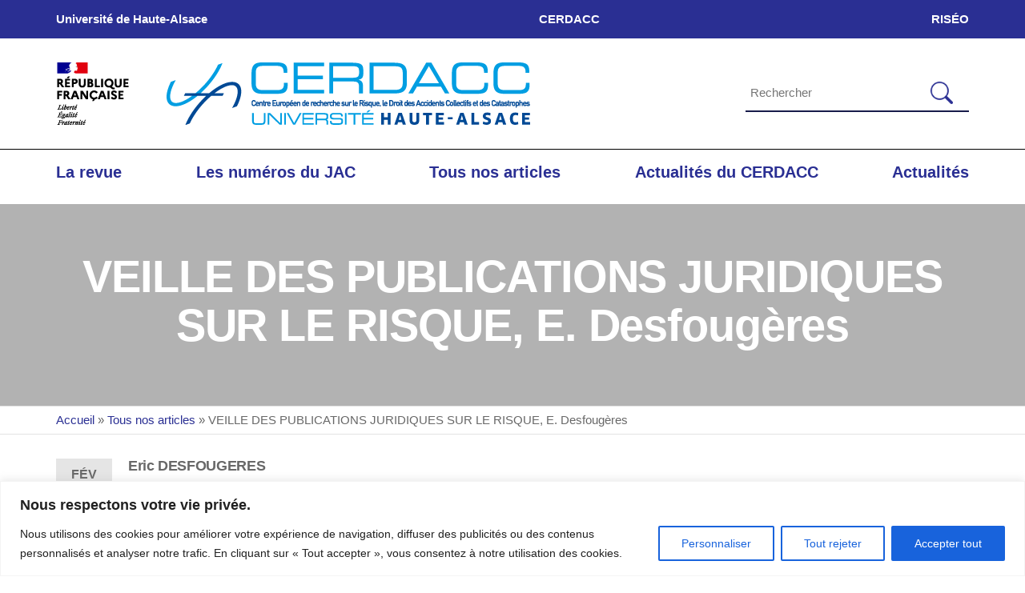

--- FILE ---
content_type: text/html; charset=UTF-8
request_url: https://www.jac.cerdacc.uha.fr/veille-des-publications-juridiques-sur-le-risque-e-desfougeres-29/
body_size: 169402
content:
<!DOCTYPE html>
<html class="no-js" lang="fr-FR">
    <head>
        <meta http-equiv="content-type" content="text/html; charset=UTF-8" />
        <meta http-equiv="X-UA-Compatible" content="IE=edge">
        <meta name="viewport" content="width=device-width, initial-scale=1">
        
<!-- MapPress Easy Google Maps Version:2.95.3 (https://www.mappresspro.com) -->
<meta name='robots' content='index, follow, max-image-preview:large, max-snippet:-1, max-video-preview:-1' />

	<!-- This site is optimized with the Yoast SEO plugin v26.6 - https://yoast.com/wordpress/plugins/seo/ -->
	<title>VEILLE DES PUBLICATIONS JURIDIQUES SUR LE RISQUE, E. Desfougères - Le Journal des accidents et des catastrophes</title>
	<link rel="canonical" href="https://www.jac.cerdacc.uha.fr/veille-des-publications-juridiques-sur-le-risque-e-desfougeres-29/" />
	<meta property="og:locale" content="fr_FR" />
	<meta property="og:type" content="article" />
	<meta property="og:title" content="VEILLE DES PUBLICATIONS JURIDIQUES SUR LE RISQUE, E. Desfougères - Le Journal des accidents et des catastrophes" />
	<meta property="og:description" content="Eric DESFOUGERES Maître de conférences (H.D.R.) Membre du CERDACC Veille des publications juridiques sur le risque Finalité de la Veille des publications juridiques sur le risque : Cette rubrique vise à&hellip;" />
	<meta property="og:url" content="https://www.jac.cerdacc.uha.fr/veille-des-publications-juridiques-sur-le-risque-e-desfougeres-29/" />
	<meta property="og:site_name" content="Le Journal des accidents et des catastrophes" />
	<meta property="article:published_time" content="2021-02-26T10:25:54+00:00" />
	<meta property="article:modified_time" content="2024-08-28T14:27:08+00:00" />
	<meta name="author" content="CERDACCJAC" />
	<meta name="twitter:card" content="summary_large_image" />
	<meta name="twitter:label1" content="Écrit par" />
	<meta name="twitter:data1" content="CERDACCJAC" />
	<meta name="twitter:label2" content="Durée de lecture estimée" />
	<meta name="twitter:data2" content="41 minutes" />
	<script type="application/ld+json" class="yoast-schema-graph">{"@context":"https://schema.org","@graph":[{"@type":"Article","@id":"https://www.jac.cerdacc.uha.fr/veille-des-publications-juridiques-sur-le-risque-e-desfougeres-29/#article","isPartOf":{"@id":"https://www.jac.cerdacc.uha.fr/veille-des-publications-juridiques-sur-le-risque-e-desfougeres-29/"},"author":{"name":"CERDACCJAC","@id":"https://www.jac.cerdacc.uha.fr/#/schema/person/d904e09d946f7eb2f9580ca327c22ba6"},"headline":"VEILLE DES PUBLICATIONS JURIDIQUES SUR LE RISQUE, E. Desfougères","datePublished":"2021-02-26T10:25:54+00:00","dateModified":"2024-08-28T14:27:08+00:00","mainEntityOfPage":{"@id":"https://www.jac.cerdacc.uha.fr/veille-des-publications-juridiques-sur-le-risque-e-desfougeres-29/"},"wordCount":8156,"publisher":{"@id":"https://www.jac.cerdacc.uha.fr/#organization"},"articleSection":["Veille"],"inLanguage":"fr-FR"},{"@type":"WebPage","@id":"https://www.jac.cerdacc.uha.fr/veille-des-publications-juridiques-sur-le-risque-e-desfougeres-29/","url":"https://www.jac.cerdacc.uha.fr/veille-des-publications-juridiques-sur-le-risque-e-desfougeres-29/","name":"VEILLE DES PUBLICATIONS JURIDIQUES SUR LE RISQUE, E. Desfougères - Le Journal des accidents et des catastrophes","isPartOf":{"@id":"https://www.jac.cerdacc.uha.fr/#website"},"datePublished":"2021-02-26T10:25:54+00:00","dateModified":"2024-08-28T14:27:08+00:00","breadcrumb":{"@id":"https://www.jac.cerdacc.uha.fr/veille-des-publications-juridiques-sur-le-risque-e-desfougeres-29/#breadcrumb"},"inLanguage":"fr-FR","potentialAction":[{"@type":"ReadAction","target":["https://www.jac.cerdacc.uha.fr/veille-des-publications-juridiques-sur-le-risque-e-desfougeres-29/"]}]},{"@type":"BreadcrumbList","@id":"https://www.jac.cerdacc.uha.fr/veille-des-publications-juridiques-sur-le-risque-e-desfougeres-29/#breadcrumb","itemListElement":[{"@type":"ListItem","position":1,"name":"Accueil","item":"https://www.jac.cerdacc.uha.fr/"},{"@type":"ListItem","position":2,"name":"Tous nos articles","item":"https://www.jac.cerdacc.uha.fr/tous-nos-articles/"},{"@type":"ListItem","position":3,"name":"VEILLE DES PUBLICATIONS JURIDIQUES SUR LE RISQUE, E. Desfougères"}]},{"@type":"WebSite","@id":"https://www.jac.cerdacc.uha.fr/#website","url":"https://www.jac.cerdacc.uha.fr/","name":"Le Journal des accidents et des catastrophes","description":"Centre Européen de recherche sur le Risque, le Droit des Accidents Collectifs et des Catastrophes (UR n°3992)","publisher":{"@id":"https://www.jac.cerdacc.uha.fr/#organization"},"potentialAction":[{"@type":"SearchAction","target":{"@type":"EntryPoint","urlTemplate":"https://www.jac.cerdacc.uha.fr/?s={search_term_string}"},"query-input":{"@type":"PropertyValueSpecification","valueRequired":true,"valueName":"search_term_string"}}],"inLanguage":"fr-FR"},{"@type":"Organization","@id":"https://www.jac.cerdacc.uha.fr/#organization","name":"Le Journal des accidents et des catastrophes","url":"https://www.jac.cerdacc.uha.fr/","logo":{"@type":"ImageObject","inLanguage":"fr-FR","@id":"https://www.jac.cerdacc.uha.fr/#/schema/logo/image/","url":"https://www.jac.cerdacc.uha.fr/wp-content/uploads/80pxlogo-web-iut-cerdacc-02.png","contentUrl":"https://www.jac.cerdacc.uha.fr/wp-content/uploads/80pxlogo-web-iut-cerdacc-02.png","width":595,"height":80,"caption":"Le Journal des accidents et des catastrophes"},"image":{"@id":"https://www.jac.cerdacc.uha.fr/#/schema/logo/image/"}},{"@type":"Person","@id":"https://www.jac.cerdacc.uha.fr/#/schema/person/d904e09d946f7eb2f9580ca327c22ba6","name":"CERDACCJAC","image":{"@type":"ImageObject","inLanguage":"fr-FR","@id":"https://www.jac.cerdacc.uha.fr/#/schema/person/image/","url":"https://secure.gravatar.com/avatar/dfccfb78a92a5277ddd3a6ece9d6f42894c4e833c4e22f236af7cc58a67ce003?s=96&d=mm&r=g","contentUrl":"https://secure.gravatar.com/avatar/dfccfb78a92a5277ddd3a6ece9d6f42894c4e833c4e22f236af7cc58a67ce003?s=96&d=mm&r=g","caption":"CERDACCJAC"},"url":"https://www.jac.cerdacc.uha.fr/author/cerdaccjac/"}]}</script>
	<!-- / Yoast SEO plugin. -->


<link rel="alternate" type="application/rss+xml" title="Le Journal des accidents et des catastrophes &raquo; Flux" href="https://www.jac.cerdacc.uha.fr/feed/" />
<link rel="alternate" type="text/calendar" title="Le Journal des accidents et des catastrophes &raquo; Flux iCal" href="https://www.jac.cerdacc.uha.fr/events/?ical=1" />
<link rel="alternate" title="oEmbed (JSON)" type="application/json+oembed" href="https://www.jac.cerdacc.uha.fr/wp-json/oembed/1.0/embed?url=https%3A%2F%2Fwww.jac.cerdacc.uha.fr%2Fveille-des-publications-juridiques-sur-le-risque-e-desfougeres-29%2F" />
<link rel="alternate" title="oEmbed (XML)" type="text/xml+oembed" href="https://www.jac.cerdacc.uha.fr/wp-json/oembed/1.0/embed?url=https%3A%2F%2Fwww.jac.cerdacc.uha.fr%2Fveille-des-publications-juridiques-sur-le-risque-e-desfougeres-29%2F&#038;format=xml" />
<style id='wp-img-auto-sizes-contain-inline-css' type='text/css'>
img:is([sizes=auto i],[sizes^="auto," i]){contain-intrinsic-size:3000px 1500px}
/*# sourceURL=wp-img-auto-sizes-contain-inline-css */
</style>
<style id='wp-emoji-styles-inline-css' type='text/css'>

	img.wp-smiley, img.emoji {
		display: inline !important;
		border: none !important;
		box-shadow: none !important;
		height: 1em !important;
		width: 1em !important;
		margin: 0 0.07em !important;
		vertical-align: -0.1em !important;
		background: none !important;
		padding: 0 !important;
	}
/*# sourceURL=wp-emoji-styles-inline-css */
</style>
<link rel='stylesheet' id='mappress-leaflet-css' href='https://www.jac.cerdacc.uha.fr/wp-content/plugins/mappress-google-maps-for-wordpress/lib/leaflet/leaflet.css?ver=1.7.1' type='text/css' media='all' />
<link rel='stylesheet' id='mappress-css' href='https://www.jac.cerdacc.uha.fr/wp-content/plugins/mappress-google-maps-for-wordpress/css/mappress.css?ver=2.95.3' type='text/css' media='all' />
<link rel='stylesheet' id='contact-form-7-css' href='https://www.jac.cerdacc.uha.fr/wp-content/plugins/contact-form-7/includes/css/styles.css?ver=6.1.4' type='text/css' media='all' />
<link rel='stylesheet' id='futurio-extra-css' href='https://www.jac.cerdacc.uha.fr/wp-content/plugins/futurio-extra/assets/css/style.css?ver=2.0.19' type='text/css' media='all' />
<link rel='stylesheet' id='elementor-frontend-css' href='https://www.jac.cerdacc.uha.fr/wp-content/plugins/elementor/assets/css/frontend.min.css?ver=3.34.0' type='text/css' media='all' />
<link rel='stylesheet' id='elementor-post-9451-css' href='https://www.jac.cerdacc.uha.fr/wp-content/uploads/elementor/css/post-9451.css?ver=1768525424' type='text/css' media='all' />
<link rel='stylesheet' id='pdfprnt_frontend-css' href='https://www.jac.cerdacc.uha.fr/wp-content/plugins/pdf-print/css/frontend.css?ver=2.4.5' type='text/css' media='all' />
<link rel='stylesheet' id='tribe-events-v2-single-skeleton-css' href='https://www.jac.cerdacc.uha.fr/wp-content/plugins/the-events-calendar/build/css/tribe-events-single-skeleton.css?ver=6.15.13' type='text/css' media='all' />
<link rel='stylesheet' id='tribe-events-v2-single-skeleton-full-css' href='https://www.jac.cerdacc.uha.fr/wp-content/plugins/the-events-calendar/build/css/tribe-events-single-full.css?ver=6.15.13' type='text/css' media='all' />
<link rel='stylesheet' id='tec-events-elementor-widgets-base-styles-css' href='https://www.jac.cerdacc.uha.fr/wp-content/plugins/the-events-calendar/build/css/integrations/plugins/elementor/widgets/widget-base.css?ver=6.15.13' type='text/css' media='all' />
<link rel='stylesheet' id='bootstrap-css' href='https://www.jac.cerdacc.uha.fr/wp-content/themes/futurio/css/bootstrap.css?ver=3.3.7' type='text/css' media='all' />
<link rel='stylesheet' id='futurio-stylesheet-css' href='https://www.jac.cerdacc.uha.fr/wp-content/themes/futurio-child/style.css?ver=1.5.4' type='text/css' media='all' />
<link rel='stylesheet' id='font-awesome-css' href='https://www.jac.cerdacc.uha.fr/wp-content/plugins/elementor/assets/lib/font-awesome/css/font-awesome.min.css?ver=4.7.0' type='text/css' media='all' />
<link rel='stylesheet' id='parent-style-css' href='https://www.jac.cerdacc.uha.fr/wp-content/themes/futurio/style.css?ver=6.9' type='text/css' media='all' />
<link rel='stylesheet' id='uha-css' href='https://www.jac.cerdacc.uha.fr/wp-content/themes/futurio-child/style.css?ver=1.0' type='text/css' media='all' />
<link rel='stylesheet' id='newsletter-css' href='https://www.jac.cerdacc.uha.fr/wp-content/plugins/newsletter/style.css?ver=9.1.0' type='text/css' media='all' />
<link rel='stylesheet' id='kirki-styles-css' href='https://www.jac.cerdacc.uha.fr?action=kirki-styles&#038;ver=4.0' type='text/css' media='all' />
<script type="text/javascript" id="cookie-law-info-js-extra">
/* <![CDATA[ */
var _ckyConfig = {"_ipData":[],"_assetsURL":"https://www.jac.cerdacc.uha.fr/wp-content/plugins/cookie-law-info/lite/frontend/images/","_publicURL":"https://www.jac.cerdacc.uha.fr","_expiry":"365","_categories":[{"name":"N\u00e9cessaire","slug":"necessary","isNecessary":true,"ccpaDoNotSell":true,"cookies":[],"active":true,"defaultConsent":{"gdpr":true,"ccpa":true}},{"name":"Fonctionnelle","slug":"functional","isNecessary":false,"ccpaDoNotSell":true,"cookies":[],"active":true,"defaultConsent":{"gdpr":false,"ccpa":false}},{"name":"Analytique","slug":"analytics","isNecessary":false,"ccpaDoNotSell":true,"cookies":[],"active":true,"defaultConsent":{"gdpr":false,"ccpa":false}},{"name":"Performance","slug":"performance","isNecessary":false,"ccpaDoNotSell":true,"cookies":[],"active":true,"defaultConsent":{"gdpr":false,"ccpa":false}},{"name":"Publicit\u00e9","slug":"advertisement","isNecessary":false,"ccpaDoNotSell":true,"cookies":[],"active":true,"defaultConsent":{"gdpr":false,"ccpa":false}}],"_activeLaw":"gdpr","_rootDomain":"","_block":"1","_showBanner":"1","_bannerConfig":{"settings":{"type":"banner","preferenceCenterType":"popup","position":"bottom","applicableLaw":"gdpr"},"behaviours":{"reloadBannerOnAccept":false,"loadAnalyticsByDefault":false,"animations":{"onLoad":"animate","onHide":"sticky"}},"config":{"revisitConsent":{"status":true,"tag":"revisit-consent","position":"bottom-left","meta":{"url":"#"},"styles":{"background-color":"#0056A7"},"elements":{"title":{"type":"text","tag":"revisit-consent-title","status":true,"styles":{"color":"#0056a7"}}}},"preferenceCenter":{"toggle":{"status":true,"tag":"detail-category-toggle","type":"toggle","states":{"active":{"styles":{"background-color":"#1863DC"}},"inactive":{"styles":{"background-color":"#D0D5D2"}}}}},"categoryPreview":{"status":false,"toggle":{"status":true,"tag":"detail-category-preview-toggle","type":"toggle","states":{"active":{"styles":{"background-color":"#1863DC"}},"inactive":{"styles":{"background-color":"#D0D5D2"}}}}},"videoPlaceholder":{"status":true,"styles":{"background-color":"#000000","border-color":"#000000","color":"#ffffff"}},"readMore":{"status":false,"tag":"readmore-button","type":"link","meta":{"noFollow":true,"newTab":true},"styles":{"color":"#1863DC","background-color":"transparent","border-color":"transparent"}},"showMore":{"status":true,"tag":"show-desc-button","type":"button","styles":{"color":"#1863DC"}},"showLess":{"status":true,"tag":"hide-desc-button","type":"button","styles":{"color":"#1863DC"}},"alwaysActive":{"status":true,"tag":"always-active","styles":{"color":"#008000"}},"manualLinks":{"status":true,"tag":"manual-links","type":"link","styles":{"color":"#1863DC"}},"auditTable":{"status":true},"optOption":{"status":true,"toggle":{"status":true,"tag":"optout-option-toggle","type":"toggle","states":{"active":{"styles":{"background-color":"#1863dc"}},"inactive":{"styles":{"background-color":"#FFFFFF"}}}}}}},"_version":"3.3.9.1","_logConsent":"1","_tags":[{"tag":"accept-button","styles":{"color":"#FFFFFF","background-color":"#1863DC","border-color":"#1863DC"}},{"tag":"reject-button","styles":{"color":"#1863DC","background-color":"transparent","border-color":"#1863DC"}},{"tag":"settings-button","styles":{"color":"#1863DC","background-color":"transparent","border-color":"#1863DC"}},{"tag":"readmore-button","styles":{"color":"#1863DC","background-color":"transparent","border-color":"transparent"}},{"tag":"donotsell-button","styles":{"color":"#1863DC","background-color":"transparent","border-color":"transparent"}},{"tag":"show-desc-button","styles":{"color":"#1863DC"}},{"tag":"hide-desc-button","styles":{"color":"#1863DC"}},{"tag":"cky-always-active","styles":[]},{"tag":"cky-link","styles":[]},{"tag":"accept-button","styles":{"color":"#FFFFFF","background-color":"#1863DC","border-color":"#1863DC"}},{"tag":"revisit-consent","styles":{"background-color":"#0056A7"}}],"_shortCodes":[{"key":"cky_readmore","content":"\u003Ca href=\"#\" class=\"cky-policy\" aria-label=\"Politique relative aux cookies\" target=\"_blank\" rel=\"noopener\" data-cky-tag=\"readmore-button\"\u003EPolitique relative aux cookies\u003C/a\u003E","tag":"readmore-button","status":false,"attributes":{"rel":"nofollow","target":"_blank"}},{"key":"cky_show_desc","content":"\u003Cbutton class=\"cky-show-desc-btn\" data-cky-tag=\"show-desc-button\" aria-label=\"Afficher plus\"\u003EAfficher plus\u003C/button\u003E","tag":"show-desc-button","status":true,"attributes":[]},{"key":"cky_hide_desc","content":"\u003Cbutton class=\"cky-show-desc-btn\" data-cky-tag=\"hide-desc-button\" aria-label=\"Afficher moins\"\u003EAfficher moins\u003C/button\u003E","tag":"hide-desc-button","status":true,"attributes":[]},{"key":"cky_optout_show_desc","content":"[cky_optout_show_desc]","tag":"optout-show-desc-button","status":true,"attributes":[]},{"key":"cky_optout_hide_desc","content":"[cky_optout_hide_desc]","tag":"optout-hide-desc-button","status":true,"attributes":[]},{"key":"cky_category_toggle_label","content":"[cky_{{status}}_category_label] [cky_preference_{{category_slug}}_title]","tag":"","status":true,"attributes":[]},{"key":"cky_enable_category_label","content":"Activer","tag":"","status":true,"attributes":[]},{"key":"cky_disable_category_label","content":"D\u00e9sactiver","tag":"","status":true,"attributes":[]},{"key":"cky_video_placeholder","content":"\u003Cdiv class=\"video-placeholder-normal\" data-cky-tag=\"video-placeholder\" id=\"[UNIQUEID]\"\u003E\u003Cp class=\"video-placeholder-text-normal\" data-cky-tag=\"placeholder-title\"\u003EVeuillez accepter le consentement des cookies\u003C/p\u003E\u003C/div\u003E","tag":"","status":true,"attributes":[]},{"key":"cky_enable_optout_label","content":"Activer","tag":"","status":true,"attributes":[]},{"key":"cky_disable_optout_label","content":"D\u00e9sactiver","tag":"","status":true,"attributes":[]},{"key":"cky_optout_toggle_label","content":"[cky_{{status}}_optout_label] [cky_optout_option_title]","tag":"","status":true,"attributes":[]},{"key":"cky_optout_option_title","content":"Ne pas vendre ou partager mes informations personnelles","tag":"","status":true,"attributes":[]},{"key":"cky_optout_close_label","content":"Fermer","tag":"","status":true,"attributes":[]},{"key":"cky_preference_close_label","content":"Fermer","tag":"","status":true,"attributes":[]}],"_rtl":"","_language":"fr","_providersToBlock":[]};
var _ckyStyles = {"css":".cky-overlay{background: #000000; opacity: 0.4; position: fixed; top: 0; left: 0; width: 100%; height: 100%; z-index: 99999999;}.cky-hide{display: none;}.cky-btn-revisit-wrapper{display: flex; align-items: center; justify-content: center; background: #0056a7; width: 45px; height: 45px; border-radius: 50%; position: fixed; z-index: 999999; cursor: pointer;}.cky-revisit-bottom-left{bottom: 15px; left: 15px;}.cky-revisit-bottom-right{bottom: 15px; right: 15px;}.cky-btn-revisit-wrapper .cky-btn-revisit{display: flex; align-items: center; justify-content: center; background: none; border: none; cursor: pointer; position: relative; margin: 0; padding: 0;}.cky-btn-revisit-wrapper .cky-btn-revisit img{max-width: fit-content; margin: 0; height: 30px; width: 30px;}.cky-revisit-bottom-left:hover::before{content: attr(data-tooltip); position: absolute; background: #4e4b66; color: #ffffff; left: calc(100% + 7px); font-size: 12px; line-height: 16px; width: max-content; padding: 4px 8px; border-radius: 4px;}.cky-revisit-bottom-left:hover::after{position: absolute; content: \"\"; border: 5px solid transparent; left: calc(100% + 2px); border-left-width: 0; border-right-color: #4e4b66;}.cky-revisit-bottom-right:hover::before{content: attr(data-tooltip); position: absolute; background: #4e4b66; color: #ffffff; right: calc(100% + 7px); font-size: 12px; line-height: 16px; width: max-content; padding: 4px 8px; border-radius: 4px;}.cky-revisit-bottom-right:hover::after{position: absolute; content: \"\"; border: 5px solid transparent; right: calc(100% + 2px); border-right-width: 0; border-left-color: #4e4b66;}.cky-revisit-hide{display: none;}.cky-consent-container{position: fixed; width: 100%; box-sizing: border-box; z-index: 9999999;}.cky-consent-container .cky-consent-bar{background: #ffffff; border: 1px solid; padding: 16.5px 24px; box-shadow: 0 -1px 10px 0 #acabab4d;}.cky-banner-bottom{bottom: 0; left: 0;}.cky-banner-top{top: 0; left: 0;}.cky-custom-brand-logo-wrapper .cky-custom-brand-logo{width: 100px; height: auto; margin: 0 0 12px 0;}.cky-notice .cky-title{color: #212121; font-weight: 700; font-size: 18px; line-height: 24px; margin: 0 0 12px 0;}.cky-notice-group{display: flex; justify-content: space-between; align-items: center; font-size: 14px; line-height: 24px; font-weight: 400;}.cky-notice-des *,.cky-preference-content-wrapper *,.cky-accordion-header-des *,.cky-gpc-wrapper .cky-gpc-desc *{font-size: 14px;}.cky-notice-des{color: #212121; font-size: 14px; line-height: 24px; font-weight: 400;}.cky-notice-des img{height: 25px; width: 25px;}.cky-consent-bar .cky-notice-des p,.cky-gpc-wrapper .cky-gpc-desc p,.cky-preference-body-wrapper .cky-preference-content-wrapper p,.cky-accordion-header-wrapper .cky-accordion-header-des p,.cky-cookie-des-table li div:last-child p{color: inherit; margin-top: 0; overflow-wrap: break-word;}.cky-notice-des P:last-child,.cky-preference-content-wrapper p:last-child,.cky-cookie-des-table li div:last-child p:last-child,.cky-gpc-wrapper .cky-gpc-desc p:last-child{margin-bottom: 0;}.cky-notice-des a.cky-policy,.cky-notice-des button.cky-policy{font-size: 14px; color: #1863dc; white-space: nowrap; cursor: pointer; background: transparent; border: 1px solid; text-decoration: underline;}.cky-notice-des button.cky-policy{padding: 0;}.cky-notice-des a.cky-policy:focus-visible,.cky-notice-des button.cky-policy:focus-visible,.cky-preference-content-wrapper .cky-show-desc-btn:focus-visible,.cky-accordion-header .cky-accordion-btn:focus-visible,.cky-preference-header .cky-btn-close:focus-visible,.cky-switch input[type=\"checkbox\"]:focus-visible,.cky-footer-wrapper a:focus-visible,.cky-btn:focus-visible{outline: 2px solid #1863dc; outline-offset: 2px;}.cky-btn:focus:not(:focus-visible),.cky-accordion-header .cky-accordion-btn:focus:not(:focus-visible),.cky-preference-content-wrapper .cky-show-desc-btn:focus:not(:focus-visible),.cky-btn-revisit-wrapper .cky-btn-revisit:focus:not(:focus-visible),.cky-preference-header .cky-btn-close:focus:not(:focus-visible),.cky-consent-bar .cky-banner-btn-close:focus:not(:focus-visible){outline: 0;}button.cky-show-desc-btn:not(:hover):not(:active){color: #1863dc; background: transparent;}button.cky-accordion-btn:not(:hover):not(:active),button.cky-banner-btn-close:not(:hover):not(:active),button.cky-btn-close:not(:hover):not(:active),button.cky-btn-revisit:not(:hover):not(:active){background: transparent;}.cky-consent-bar button:hover,.cky-modal.cky-modal-open button:hover,.cky-consent-bar button:focus,.cky-modal.cky-modal-open button:focus{text-decoration: none;}.cky-notice-btn-wrapper{display: flex; justify-content: center; align-items: center; margin-left: 15px;}.cky-notice-btn-wrapper .cky-btn{text-shadow: none; box-shadow: none;}.cky-btn{font-size: 14px; font-family: inherit; line-height: 24px; padding: 8px 27px; font-weight: 500; margin: 0 8px 0 0; border-radius: 2px; white-space: nowrap; cursor: pointer; text-align: center; text-transform: none; min-height: 0;}.cky-btn:hover{opacity: 0.8;}.cky-btn-customize{color: #1863dc; background: transparent; border: 2px solid #1863dc;}.cky-btn-reject{color: #1863dc; background: transparent; border: 2px solid #1863dc;}.cky-btn-accept{background: #1863dc; color: #ffffff; border: 2px solid #1863dc;}.cky-btn:last-child{margin-right: 0;}@media (max-width: 768px){.cky-notice-group{display: block;}.cky-notice-btn-wrapper{margin-left: 0;}.cky-notice-btn-wrapper .cky-btn{flex: auto; max-width: 100%; margin-top: 10px; white-space: unset;}}@media (max-width: 576px){.cky-notice-btn-wrapper{flex-direction: column;}.cky-custom-brand-logo-wrapper, .cky-notice .cky-title, .cky-notice-des, .cky-notice-btn-wrapper{padding: 0 28px;}.cky-consent-container .cky-consent-bar{padding: 16.5px 0;}.cky-notice-des{max-height: 40vh; overflow-y: scroll;}.cky-notice-btn-wrapper .cky-btn{width: 100%; padding: 8px; margin-right: 0;}.cky-notice-btn-wrapper .cky-btn-accept{order: 1;}.cky-notice-btn-wrapper .cky-btn-reject{order: 3;}.cky-notice-btn-wrapper .cky-btn-customize{order: 2;}}@media (max-width: 425px){.cky-custom-brand-logo-wrapper, .cky-notice .cky-title, .cky-notice-des, .cky-notice-btn-wrapper{padding: 0 24px;}.cky-notice-btn-wrapper{flex-direction: column;}.cky-btn{width: 100%; margin: 10px 0 0 0;}.cky-notice-btn-wrapper .cky-btn-customize{order: 2;}.cky-notice-btn-wrapper .cky-btn-reject{order: 3;}.cky-notice-btn-wrapper .cky-btn-accept{order: 1; margin-top: 16px;}}@media (max-width: 352px){.cky-notice .cky-title{font-size: 16px;}.cky-notice-des *{font-size: 12px;}.cky-notice-des, .cky-btn{font-size: 12px;}}.cky-modal.cky-modal-open{display: flex; visibility: visible; -webkit-transform: translate(-50%, -50%); -moz-transform: translate(-50%, -50%); -ms-transform: translate(-50%, -50%); -o-transform: translate(-50%, -50%); transform: translate(-50%, -50%); top: 50%; left: 50%; transition: all 1s ease;}.cky-modal{box-shadow: 0 32px 68px rgba(0, 0, 0, 0.3); margin: 0 auto; position: fixed; max-width: 100%; background: #ffffff; top: 50%; box-sizing: border-box; border-radius: 6px; z-index: 999999999; color: #212121; -webkit-transform: translate(-50%, 100%); -moz-transform: translate(-50%, 100%); -ms-transform: translate(-50%, 100%); -o-transform: translate(-50%, 100%); transform: translate(-50%, 100%); visibility: hidden; transition: all 0s ease;}.cky-preference-center{max-height: 79vh; overflow: hidden; width: 845px; overflow: hidden; flex: 1 1 0; display: flex; flex-direction: column; border-radius: 6px;}.cky-preference-header{display: flex; align-items: center; justify-content: space-between; padding: 22px 24px; border-bottom: 1px solid;}.cky-preference-header .cky-preference-title{font-size: 18px; font-weight: 700; line-height: 24px;}.cky-preference-header .cky-btn-close{margin: 0; cursor: pointer; vertical-align: middle; padding: 0; background: none; border: none; width: auto; height: auto; min-height: 0; line-height: 0; text-shadow: none; box-shadow: none;}.cky-preference-header .cky-btn-close img{margin: 0; height: 10px; width: 10px;}.cky-preference-body-wrapper{padding: 0 24px; flex: 1; overflow: auto; box-sizing: border-box;}.cky-preference-content-wrapper,.cky-gpc-wrapper .cky-gpc-desc{font-size: 14px; line-height: 24px; font-weight: 400; padding: 12px 0;}.cky-preference-content-wrapper{border-bottom: 1px solid;}.cky-preference-content-wrapper img{height: 25px; width: 25px;}.cky-preference-content-wrapper .cky-show-desc-btn{font-size: 14px; font-family: inherit; color: #1863dc; text-decoration: none; line-height: 24px; padding: 0; margin: 0; white-space: nowrap; cursor: pointer; background: transparent; border-color: transparent; text-transform: none; min-height: 0; text-shadow: none; box-shadow: none;}.cky-accordion-wrapper{margin-bottom: 10px;}.cky-accordion{border-bottom: 1px solid;}.cky-accordion:last-child{border-bottom: none;}.cky-accordion .cky-accordion-item{display: flex; margin-top: 10px;}.cky-accordion .cky-accordion-body{display: none;}.cky-accordion.cky-accordion-active .cky-accordion-body{display: block; padding: 0 22px; margin-bottom: 16px;}.cky-accordion-header-wrapper{cursor: pointer; width: 100%;}.cky-accordion-item .cky-accordion-header{display: flex; justify-content: space-between; align-items: center;}.cky-accordion-header .cky-accordion-btn{font-size: 16px; font-family: inherit; color: #212121; line-height: 24px; background: none; border: none; font-weight: 700; padding: 0; margin: 0; cursor: pointer; text-transform: none; min-height: 0; text-shadow: none; box-shadow: none;}.cky-accordion-header .cky-always-active{color: #008000; font-weight: 600; line-height: 24px; font-size: 14px;}.cky-accordion-header-des{font-size: 14px; line-height: 24px; margin: 10px 0 16px 0;}.cky-accordion-chevron{margin-right: 22px; position: relative; cursor: pointer;}.cky-accordion-chevron-hide{display: none;}.cky-accordion .cky-accordion-chevron i::before{content: \"\"; position: absolute; border-right: 1.4px solid; border-bottom: 1.4px solid; border-color: inherit; height: 6px; width: 6px; -webkit-transform: rotate(-45deg); -moz-transform: rotate(-45deg); -ms-transform: rotate(-45deg); -o-transform: rotate(-45deg); transform: rotate(-45deg); transition: all 0.2s ease-in-out; top: 8px;}.cky-accordion.cky-accordion-active .cky-accordion-chevron i::before{-webkit-transform: rotate(45deg); -moz-transform: rotate(45deg); -ms-transform: rotate(45deg); -o-transform: rotate(45deg); transform: rotate(45deg);}.cky-audit-table{background: #f4f4f4; border-radius: 6px;}.cky-audit-table .cky-empty-cookies-text{color: inherit; font-size: 12px; line-height: 24px; margin: 0; padding: 10px;}.cky-audit-table .cky-cookie-des-table{font-size: 12px; line-height: 24px; font-weight: normal; padding: 15px 10px; border-bottom: 1px solid; border-bottom-color: inherit; margin: 0;}.cky-audit-table .cky-cookie-des-table:last-child{border-bottom: none;}.cky-audit-table .cky-cookie-des-table li{list-style-type: none; display: flex; padding: 3px 0;}.cky-audit-table .cky-cookie-des-table li:first-child{padding-top: 0;}.cky-cookie-des-table li div:first-child{width: 100px; font-weight: 600; word-break: break-word; word-wrap: break-word;}.cky-cookie-des-table li div:last-child{flex: 1; word-break: break-word; word-wrap: break-word; margin-left: 8px;}.cky-footer-shadow{display: block; width: 100%; height: 40px; background: linear-gradient(180deg, rgba(255, 255, 255, 0) 0%, #ffffff 100%); position: absolute; bottom: calc(100% - 1px);}.cky-footer-wrapper{position: relative;}.cky-prefrence-btn-wrapper{display: flex; flex-wrap: wrap; align-items: center; justify-content: center; padding: 22px 24px; border-top: 1px solid;}.cky-prefrence-btn-wrapper .cky-btn{flex: auto; max-width: 100%; text-shadow: none; box-shadow: none;}.cky-btn-preferences{color: #1863dc; background: transparent; border: 2px solid #1863dc;}.cky-preference-header,.cky-preference-body-wrapper,.cky-preference-content-wrapper,.cky-accordion-wrapper,.cky-accordion,.cky-accordion-wrapper,.cky-footer-wrapper,.cky-prefrence-btn-wrapper{border-color: inherit;}@media (max-width: 845px){.cky-modal{max-width: calc(100% - 16px);}}@media (max-width: 576px){.cky-modal{max-width: 100%;}.cky-preference-center{max-height: 100vh;}.cky-prefrence-btn-wrapper{flex-direction: column;}.cky-accordion.cky-accordion-active .cky-accordion-body{padding-right: 0;}.cky-prefrence-btn-wrapper .cky-btn{width: 100%; margin: 10px 0 0 0;}.cky-prefrence-btn-wrapper .cky-btn-reject{order: 3;}.cky-prefrence-btn-wrapper .cky-btn-accept{order: 1; margin-top: 0;}.cky-prefrence-btn-wrapper .cky-btn-preferences{order: 2;}}@media (max-width: 425px){.cky-accordion-chevron{margin-right: 15px;}.cky-notice-btn-wrapper{margin-top: 0;}.cky-accordion.cky-accordion-active .cky-accordion-body{padding: 0 15px;}}@media (max-width: 352px){.cky-preference-header .cky-preference-title{font-size: 16px;}.cky-preference-header{padding: 16px 24px;}.cky-preference-content-wrapper *, .cky-accordion-header-des *{font-size: 12px;}.cky-preference-content-wrapper, .cky-preference-content-wrapper .cky-show-more, .cky-accordion-header .cky-always-active, .cky-accordion-header-des, .cky-preference-content-wrapper .cky-show-desc-btn, .cky-notice-des a.cky-policy{font-size: 12px;}.cky-accordion-header .cky-accordion-btn{font-size: 14px;}}.cky-switch{display: flex;}.cky-switch input[type=\"checkbox\"]{position: relative; width: 44px; height: 24px; margin: 0; background: #d0d5d2; -webkit-appearance: none; border-radius: 50px; cursor: pointer; outline: 0; border: none; top: 0;}.cky-switch input[type=\"checkbox\"]:checked{background: #1863dc;}.cky-switch input[type=\"checkbox\"]:before{position: absolute; content: \"\"; height: 20px; width: 20px; left: 2px; bottom: 2px; border-radius: 50%; background-color: white; -webkit-transition: 0.4s; transition: 0.4s; margin: 0;}.cky-switch input[type=\"checkbox\"]:after{display: none;}.cky-switch input[type=\"checkbox\"]:checked:before{-webkit-transform: translateX(20px); -ms-transform: translateX(20px); transform: translateX(20px);}@media (max-width: 425px){.cky-switch input[type=\"checkbox\"]{width: 38px; height: 21px;}.cky-switch input[type=\"checkbox\"]:before{height: 17px; width: 17px;}.cky-switch input[type=\"checkbox\"]:checked:before{-webkit-transform: translateX(17px); -ms-transform: translateX(17px); transform: translateX(17px);}}.cky-consent-bar .cky-banner-btn-close{position: absolute; right: 9px; top: 5px; background: none; border: none; cursor: pointer; padding: 0; margin: 0; min-height: 0; line-height: 0; height: auto; width: auto; text-shadow: none; box-shadow: none;}.cky-consent-bar .cky-banner-btn-close img{height: 9px; width: 9px; margin: 0;}.cky-notice-btn-wrapper .cky-btn-do-not-sell{font-size: 14px; line-height: 24px; padding: 6px 0; margin: 0; font-weight: 500; background: none; border-radius: 2px; border: none; cursor: pointer; text-align: left; color: #1863dc; background: transparent; border-color: transparent; box-shadow: none; text-shadow: none;}.cky-consent-bar .cky-banner-btn-close:focus-visible,.cky-notice-btn-wrapper .cky-btn-do-not-sell:focus-visible,.cky-opt-out-btn-wrapper .cky-btn:focus-visible,.cky-opt-out-checkbox-wrapper input[type=\"checkbox\"].cky-opt-out-checkbox:focus-visible{outline: 2px solid #1863dc; outline-offset: 2px;}@media (max-width: 768px){.cky-notice-btn-wrapper{margin-left: 0; margin-top: 10px; justify-content: left;}.cky-notice-btn-wrapper .cky-btn-do-not-sell{padding: 0;}}@media (max-width: 352px){.cky-notice-btn-wrapper .cky-btn-do-not-sell, .cky-notice-des a.cky-policy{font-size: 12px;}}.cky-opt-out-wrapper{padding: 12px 0;}.cky-opt-out-wrapper .cky-opt-out-checkbox-wrapper{display: flex; align-items: center;}.cky-opt-out-checkbox-wrapper .cky-opt-out-checkbox-label{font-size: 16px; font-weight: 700; line-height: 24px; margin: 0 0 0 12px; cursor: pointer;}.cky-opt-out-checkbox-wrapper input[type=\"checkbox\"].cky-opt-out-checkbox{background-color: #ffffff; border: 1px solid black; width: 20px; height: 18.5px; margin: 0; -webkit-appearance: none; position: relative; display: flex; align-items: center; justify-content: center; border-radius: 2px; cursor: pointer;}.cky-opt-out-checkbox-wrapper input[type=\"checkbox\"].cky-opt-out-checkbox:checked{background-color: #1863dc; border: none;}.cky-opt-out-checkbox-wrapper input[type=\"checkbox\"].cky-opt-out-checkbox:checked::after{left: 6px; bottom: 4px; width: 7px; height: 13px; border: solid #ffffff; border-width: 0 3px 3px 0; border-radius: 2px; -webkit-transform: rotate(45deg); -ms-transform: rotate(45deg); transform: rotate(45deg); content: \"\"; position: absolute; box-sizing: border-box;}.cky-opt-out-checkbox-wrapper.cky-disabled .cky-opt-out-checkbox-label,.cky-opt-out-checkbox-wrapper.cky-disabled input[type=\"checkbox\"].cky-opt-out-checkbox{cursor: no-drop;}.cky-gpc-wrapper{margin: 0 0 0 32px;}.cky-footer-wrapper .cky-opt-out-btn-wrapper{display: flex; flex-wrap: wrap; align-items: center; justify-content: center; padding: 22px 24px;}.cky-opt-out-btn-wrapper .cky-btn{flex: auto; max-width: 100%; text-shadow: none; box-shadow: none;}.cky-opt-out-btn-wrapper .cky-btn-cancel{border: 1px solid #dedfe0; background: transparent; color: #858585;}.cky-opt-out-btn-wrapper .cky-btn-confirm{background: #1863dc; color: #ffffff; border: 1px solid #1863dc;}@media (max-width: 352px){.cky-opt-out-checkbox-wrapper .cky-opt-out-checkbox-label{font-size: 14px;}.cky-gpc-wrapper .cky-gpc-desc, .cky-gpc-wrapper .cky-gpc-desc *{font-size: 12px;}.cky-opt-out-checkbox-wrapper input[type=\"checkbox\"].cky-opt-out-checkbox{width: 16px; height: 16px;}.cky-opt-out-checkbox-wrapper input[type=\"checkbox\"].cky-opt-out-checkbox:checked::after{left: 5px; bottom: 4px; width: 3px; height: 9px;}.cky-gpc-wrapper{margin: 0 0 0 28px;}}.video-placeholder-youtube{background-size: 100% 100%; background-position: center; background-repeat: no-repeat; background-color: #b2b0b059; position: relative; display: flex; align-items: center; justify-content: center; max-width: 100%;}.video-placeholder-text-youtube{text-align: center; align-items: center; padding: 10px 16px; background-color: #000000cc; color: #ffffff; border: 1px solid; border-radius: 2px; cursor: pointer;}.video-placeholder-normal{background-image: url(\"/wp-content/plugins/cookie-law-info/lite/frontend/images/placeholder.svg\"); background-size: 80px; background-position: center; background-repeat: no-repeat; background-color: #b2b0b059; position: relative; display: flex; align-items: flex-end; justify-content: center; max-width: 100%;}.video-placeholder-text-normal{align-items: center; padding: 10px 16px; text-align: center; border: 1px solid; border-radius: 2px; cursor: pointer;}.cky-rtl{direction: rtl; text-align: right;}.cky-rtl .cky-banner-btn-close{left: 9px; right: auto;}.cky-rtl .cky-notice-btn-wrapper .cky-btn:last-child{margin-right: 8px;}.cky-rtl .cky-notice-btn-wrapper .cky-btn:first-child{margin-right: 0;}.cky-rtl .cky-notice-btn-wrapper{margin-left: 0; margin-right: 15px;}.cky-rtl .cky-prefrence-btn-wrapper .cky-btn{margin-right: 8px;}.cky-rtl .cky-prefrence-btn-wrapper .cky-btn:first-child{margin-right: 0;}.cky-rtl .cky-accordion .cky-accordion-chevron i::before{border: none; border-left: 1.4px solid; border-top: 1.4px solid; left: 12px;}.cky-rtl .cky-accordion.cky-accordion-active .cky-accordion-chevron i::before{-webkit-transform: rotate(-135deg); -moz-transform: rotate(-135deg); -ms-transform: rotate(-135deg); -o-transform: rotate(-135deg); transform: rotate(-135deg);}@media (max-width: 768px){.cky-rtl .cky-notice-btn-wrapper{margin-right: 0;}}@media (max-width: 576px){.cky-rtl .cky-notice-btn-wrapper .cky-btn:last-child{margin-right: 0;}.cky-rtl .cky-prefrence-btn-wrapper .cky-btn{margin-right: 0;}.cky-rtl .cky-accordion.cky-accordion-active .cky-accordion-body{padding: 0 22px 0 0;}}@media (max-width: 425px){.cky-rtl .cky-accordion.cky-accordion-active .cky-accordion-body{padding: 0 15px 0 0;}}.cky-rtl .cky-opt-out-btn-wrapper .cky-btn{margin-right: 12px;}.cky-rtl .cky-opt-out-btn-wrapper .cky-btn:first-child{margin-right: 0;}.cky-rtl .cky-opt-out-checkbox-wrapper .cky-opt-out-checkbox-label{margin: 0 12px 0 0;}"};
//# sourceURL=cookie-law-info-js-extra
/* ]]> */
</script>
<script type="text/javascript" src="https://www.jac.cerdacc.uha.fr/wp-content/plugins/cookie-law-info/lite/frontend/js/script.min.js?ver=3.3.9.1" id="cookie-law-info-js"></script>
<script type="text/javascript" src="https://www.jac.cerdacc.uha.fr/wp-includes/js/jquery/jquery.min.js?ver=3.7.1" id="jquery-core-js"></script>
<script type="text/javascript" src="https://www.jac.cerdacc.uha.fr/wp-includes/js/jquery/jquery-migrate.min.js?ver=3.4.1" id="jquery-migrate-js"></script>
<link rel="https://api.w.org/" href="https://www.jac.cerdacc.uha.fr/wp-json/" /><link rel="alternate" title="JSON" type="application/json" href="https://www.jac.cerdacc.uha.fr/wp-json/wp/v2/posts/5267" /><link rel="EditURI" type="application/rsd+xml" title="RSD" href="https://www.jac.cerdacc.uha.fr/xmlrpc.php?rsd" />
<meta name="generator" content="WordPress 6.9" />
<link rel='shortlink' href='https://www.jac.cerdacc.uha.fr/?p=5267' />
<style id="cky-style-inline">[data-cky-tag]{visibility:hidden;}</style><meta name="et-api-version" content="v1"><meta name="et-api-origin" content="https://www.jac.cerdacc.uha.fr"><link rel="https://theeventscalendar.com/" href="https://www.jac.cerdacc.uha.fr/wp-json/tribe/tickets/v1/" /><meta name="tec-api-version" content="v1"><meta name="tec-api-origin" content="https://www.jac.cerdacc.uha.fr"><link rel="alternate" href="https://www.jac.cerdacc.uha.fr/wp-json/tribe/events/v1/" />	<script>document.documentElement.className = document.documentElement.className.replace( 'no-js', 'js' );</script>
	<meta name="generator" content="Elementor 3.34.0; features: e_font_icon_svg, additional_custom_breakpoints; settings: css_print_method-external, google_font-enabled, font_display-swap">
			<style>
				.e-con.e-parent:nth-of-type(n+4):not(.e-lazyloaded):not(.e-no-lazyload),
				.e-con.e-parent:nth-of-type(n+4):not(.e-lazyloaded):not(.e-no-lazyload) * {
					background-image: none !important;
				}
				@media screen and (max-height: 1024px) {
					.e-con.e-parent:nth-of-type(n+3):not(.e-lazyloaded):not(.e-no-lazyload),
					.e-con.e-parent:nth-of-type(n+3):not(.e-lazyloaded):not(.e-no-lazyload) * {
						background-image: none !important;
					}
				}
				@media screen and (max-height: 640px) {
					.e-con.e-parent:nth-of-type(n+2):not(.e-lazyloaded):not(.e-no-lazyload),
					.e-con.e-parent:nth-of-type(n+2):not(.e-lazyloaded):not(.e-no-lazyload) * {
						background-image: none !important;
					}
				}
			</style>
			<link rel="icon" href="https://www.jac.cerdacc.uha.fr/wp-content/uploads/favicon-96x96-1.png" sizes="32x32" />
<link rel="icon" href="https://www.jac.cerdacc.uha.fr/wp-content/uploads/favicon-96x96-1.png" sizes="192x192" />
<link rel="apple-touch-icon" href="https://www.jac.cerdacc.uha.fr/wp-content/uploads/favicon-96x96-1.png" />
<meta name="msapplication-TileImage" content="https://www.jac.cerdacc.uha.fr/wp-content/uploads/favicon-96x96-1.png" />
		<style type="text/css" id="wp-custom-css">
			/**********************************/
/* Les variables */
/**********************************/

:root {
    --couleur-tres-claire: #F3F6FF;
    --couleur-claire: #98E0FF;
    --couleur-principale: #2A2F93;
    --couleur-moyenne : #04A3ED;
    --couleur-foncee: #181C4B;
}		</style>
		    </head>
    <body id="blog" class="wp-singular post-template-default single single-post postid-5267 single-format-standard wp-custom-logo wp-theme-futurio wp-child-theme-futurio-child tribe-no-js tec-no-tickets-on-recurring tec-no-rsvp-on-recurring metaslider-plugin elementor-default elementor-kit-9349 tribe-theme-futurio">
        
        <a class="skip-link screen-reader-text" href="#site-content">Skip to the content</a>        <!-- Ajout de la banderole haute avec le menu de lien UHA -->
        <div class="menu-ordi">
            <div class="top-header">
                <div class="container-menu">
                    <div class="menu-header_link-container"><ul id="menu-header_link" class="menu"><li id="menu-item-9369" class="menu-item menu-item-type-custom menu-item-object-custom menu-item-9369"><a href="https://www.uha.fr/">Université de Haute-Alsace</a></li>
<li id="menu-item-9368" class="menu-item menu-item-type-custom menu-item-object-custom menu-item-9368"><a href="https://www.cerdacc.uha.fr/">CERDACC</a></li>
<li id="menu-item-9370" class="menu-item menu-item-type-custom menu-item-object-custom menu-item-9370"><a href="https://www.riseo.cerdacc.uha.fr/">RISÉO</a></li>
</ul></div>                                    </div>
            </div>
            <div class="menu-fixed">
                <div class="menu_logo">
                    <a href="https://www.jac.cerdacc.uha.fr/" class="custom-logo-link" rel="home"><img width="595" height="80" src="https://www.jac.cerdacc.uha.fr/wp-content/uploads/80pxlogo-web-iut-cerdacc-02.png" class="custom-logo" alt="Logo CERDACC" decoding="async" srcset="https://www.jac.cerdacc.uha.fr/wp-content/uploads/80pxlogo-web-iut-cerdacc-02.png 595w, https://www.jac.cerdacc.uha.fr/wp-content/uploads/80pxlogo-web-iut-cerdacc-02-300x40.png 300w" sizes="(max-width: 595px) 100vw, 595px" /></a>                    <div class="search-container">
                        <form role="search" method="get" id="searchform" class="searchform" action="https://www.jac.cerdacc.uha.fr/">
                            <label class="screen-reader-text" for="s"></label>
                            <input type="text" value="" name="s" id="s" placeholder="Rechercher"/>
                            <button type="submit" id="searchsubmit">
                                <img src="/wp-content/uploads/icone_loupe.png" alt="search" />
                            </button>
                        </form>
                    </div>
                </div>
                <div class="menu_navigation_custom">
                    <div class="container-menu">
                        <div class="menu-menu_principal-container"><ul id="menu-menu_principal" class="menu"><li id="menu-item-9429" class="menu_seul menu-item menu-item-type-post_type menu-item-object-page menu-item-9429"><a href="https://www.jac.cerdacc.uha.fr/la-revue/">La revue</a></li>
<li id="menu-item-9448" class="menu_seul menu-item menu-item-type-post_type menu-item-object-page menu-item-9448"><a href="https://www.jac.cerdacc.uha.fr/les-numeros-du-jac/">Les numéros du JAC</a></li>
<li id="menu-item-9485" class="menu_seul menu-item menu-item-type-post_type menu-item-object-page current_page_parent menu-item-9485"><a href="https://www.jac.cerdacc.uha.fr/tous-nos-articles/">Tous nos articles</a></li>
<li id="menu-item-9623" class="menu-item menu-item-type-taxonomy menu-item-object-tribe_events_cat menu-item-9623"><a href="https://www.jac.cerdacc.uha.fr/events/categorie/actualites-du-cerdacc/">Actualités du CERDACC</a></li>
<li id="menu-item-9622" class="menu-item menu-item-type-taxonomy menu-item-object-tribe_events_cat menu-item-9622"><a href="https://www.jac.cerdacc.uha.fr/events/categorie/actualites/">Actualités</a></li>
</ul></div>                    </div>  
                </div>
            </div>
        </div>
        <div class='menu_mobile'>
            <div class="mobile-first">
                <a href="https://www.jac.cerdacc.uha.fr/" class="custom-logo-link" rel="home"><img width="595" height="80" src="https://www.jac.cerdacc.uha.fr/wp-content/uploads/80pxlogo-web-iut-cerdacc-02.png" class="custom-logo" alt="Logo CERDACC" decoding="async" srcset="https://www.jac.cerdacc.uha.fr/wp-content/uploads/80pxlogo-web-iut-cerdacc-02.png 595w, https://www.jac.cerdacc.uha.fr/wp-content/uploads/80pxlogo-web-iut-cerdacc-02-300x40.png 300w" sizes="(max-width: 595px) 100vw, 595px" /></a>                <img id="open_menu" style="width : 60px" src="/wp-content/uploads/icone_menu_mobile.png">
            </div>
            <div class="affiche_menu_mobile">
                <img id="close-menu" style="width : 60px" src="/wp-content/uploads/icone_croix_mobile.png">
                <div>
                    <div class="search-container">
                            <form role="search" method="get" id="searchform" class="searchform" action="https://www.jac.cerdacc.uha.fr/">
                                <label class="screen-reader-text" for="s"></label>
                                <input type="text" value="" name="s" id="s" placeholder="Rechercher"/>
                                <button type="submit" id="searchsubmit">
                                    <img src="/wp-content/uploads/icone_loupe.png" alt="search" />
                                </button>
                            </form>
                    </div>
                    <div class="container-menu">
                        <div class="menu-menu_mobile-container"><ul id="menu-menu_mobile" class="menu"><li id="menu-item-9678" class="menu-item menu-item-type-post_type menu-item-object-page menu-item-9678"><a href="https://www.jac.cerdacc.uha.fr/la-revue/">La revue</a></li>
<li id="menu-item-9679" class="menu-item menu-item-type-post_type menu-item-object-page menu-item-9679"><a href="https://www.jac.cerdacc.uha.fr/les-numeros-du-jac/">Les numéros du JAC</a></li>
<li id="menu-item-9682" class="menu-item menu-item-type-custom menu-item-object-custom menu-item-9682"><a href="https://www.jac.cerdacc.uha.fr/nos-actualites/">Tous nos articles</a></li>
<li id="menu-item-9681" class="menu-item menu-item-type-taxonomy menu-item-object-tribe_events_cat menu-item-9681"><a href="https://www.jac.cerdacc.uha.fr/events/categorie/actualites-du-cerdacc/">Actualités du CERDACC</a></li>
<li id="menu-item-9680" class="menu-item menu-item-type-taxonomy menu-item-object-tribe_events_cat menu-item-9680"><a href="https://www.jac.cerdacc.uha.fr/events/categorie/actualites/">Actualités</a></li>
</ul></div>                    </div>  
                </div>
                
            </div>
        </div>
        
        
    
        <div class="page-wrap">
 
<div class="main-menu">
    <nav id="site-navigation" class="navbar navbar-default nav-pos-left">     
        <div class="container">   
            <div class="navbar-header">
                                    <div class="site-heading navbar-brand heading-menu" >
                        <div class="site-branding-logo">
                            <a href="https://www.jac.cerdacc.uha.fr/" class="custom-logo-link" rel="home"><img width="595" height="80" src="https://www.jac.cerdacc.uha.fr/wp-content/uploads/80pxlogo-web-iut-cerdacc-02.png" class="custom-logo" alt="Logo CERDACC" decoding="async" srcset="https://www.jac.cerdacc.uha.fr/wp-content/uploads/80pxlogo-web-iut-cerdacc-02.png 595w, https://www.jac.cerdacc.uha.fr/wp-content/uploads/80pxlogo-web-iut-cerdacc-02-300x40.png 300w" sizes="(max-width: 595px) 100vw, 595px" /></a>                        </div>
                        <div class="site-branding-text">
                                                            <p class="site-title"><a href="https://www.jac.cerdacc.uha.fr/" rel="home">Le Journal des accidents et des catastrophes</a></p>
                            
                                                            <p class="site-description">
                                    Centre Européen de recherche sur le Risque, le Droit des Accidents Collectifs et des Catastrophes (UR n°3992)                                </p>
                                                    </div><!-- .site-branding-text -->
                    </div>
                	
            </div>
                                                    <a href="#" id="main-menu-panel" class="open-panel" data-panel="main-menu-panel">
                    <span></span>
                    <span></span>
                    <span></span>
                    <div class="brand-absolute visible-xs">Menu</div>
                </a>
            
            <div class="menu-container"><ul id="menu-header_link-1" class="nav navbar-nav navbar-left"><li itemscope="itemscope" itemtype="https://www.schema.org/SiteNavigationElement" class="menu-item menu-item-type-custom menu-item-object-custom menu-item-9369 nav-item"><a title="Université de Haute-Alsace" href="https://www.uha.fr/" class="nav-link">Université de Haute-Alsace</a></li>
<li itemscope="itemscope" itemtype="https://www.schema.org/SiteNavigationElement" class="menu-item menu-item-type-custom menu-item-object-custom menu-item-9368 nav-item"><a title="CERDACC" href="https://www.cerdacc.uha.fr/" class="nav-link">CERDACC</a></li>
<li itemscope="itemscope" itemtype="https://www.schema.org/SiteNavigationElement" class="menu-item menu-item-type-custom menu-item-object-custom menu-item-9370 nav-item"><a title="RISÉO" href="https://www.riseo.cerdacc.uha.fr/" class="nav-link">RISÉO</a></li>
</ul></div>
                    </div>
    </nav> 
</div>
            <div id="site-content"></div>
            	
			<div class="full-head-img container-fluid">
																<h1 class="single-title container text-center">
					VEILLE DES PUBLICATIONS JURIDIQUES SUR LE RISQUE, E. Desfougères				</h1>
																	</div>
			<div class="container-fluid head-bread" role="main"><div id="breadcrumbs" class="container text-left"><span><span><a href="https://www.jac.cerdacc.uha.fr/">Accueil</a></span> » <span><a href="https://www.jac.cerdacc.uha.fr/tous-nos-articles/">Tous nos articles</a></span> » <span class="breadcrumb_last" aria-current="page">VEILLE DES PUBLICATIONS JURIDIQUES SUR LE RISQUE, E. Desfougères</span></span></div></div>	<div class="container main-container" role="main">
		<div class="page-area">
			<!-- start content container -->
<div class="row">      
    <article class="col-md-12 ">
                                 
                <div class="post-5267 post type-post status-publish format-standard hentry category-veille">
                                                            <div class="futurio-content single-content">
                        <div class="single-entry-summary">
                                                                                        <div class="content-date-comments">
                                    			<div class="date-meta">
				<span class="posted-date-month">	
					Fév				</span>
				<span class="posted-date-day">
					26				</span>
				<span class="posted-date-year">	
					2021				</span>
			</div>
							<div class="comments-meta comments-off">
				Non				<i class="fa fa-comments-o"></i>
			</div>
				                                </div>
                                                        <h4><strong>Eric DESFOUGERES</strong></h4>
<h5>Maître de conférences (H.D.R.)</h5>
<h5>Membre du CERDACC</h5>
<p>Veille des publications juridiques sur le risque</p>
<p style="text-align: justify;"><strong>Finalité de la Veille des publications juridiques sur le risque :</strong> Cette rubrique vise à fournir aux lecteurs du JAC une recension, la plus exhaustive possible, des publications récentes dans le domaine couvert par le Centre Européen de Recherche sur le Droit des Accidents Collectifs et des Catastrophes. A ce titre, la veille juridique s’effectue en <strong>droit de la prévention, de la gestion, et de la réparation des risques, des accidents collectifs, et des catastrophes</strong>. Sont citées les publications d’ouvrages, de commentaires, de notes de jurisprudence, de chroniques …</p>
<p style="text-align: justify;"><span style="color: #0000ff;"><em>Malgré la concurrence farouche des plus de 40 pages de gazette spécialisée du dommage corporel ( toujours aussi complète &#8211; avec annotation d’une quarantaine de jurisprudence récentes ou des très pertinentes réflexions sur les récentes évolutions du droit des victimes, associant la cerdacienne Caroline Lacroix, ainsi que du dossier spécial fort justement intitulé « L’employeur face à ses responsabilités » dans le numéro mensuel de Juristourisme, celui sur l’évaluation environnementale dans la Revue Energie – Environnement – Infrastructures ou encore celui sur la santé au travail dans la Semaine sociale Lamy du 25 janvier 2021, les références ayant trait à la crise sanitaire ne semblent pas prêtes de céder le pas.</em></span></p>
<p style="text-align: justify;">Abréviations utilisées :</p>
<p style="text-align: justify;"><em>AJDA : Actualité juridique du droit administratif</em></p>
<p style="text-align: justify;"><em>AJFP : Actualité juridique fonction publique</em></p>
<p style="text-align: justify;"><em>AJ pénal : Actualité juridique Pénal</em></p>
<p style="text-align: justify;"><em>AJDI : Actualité juridique du droit immobilier</em></p>
<p><em>BDEI : Bulletin du Droit de l’environnement industriel:</em></p>
<p><em>D: Recueil Dalloz</em></p>
<p style="text-align: justify;"><em>Dr. env. : Droit de l&rsquo;environnement</em></p>
<p style="text-align: justify;"><em>Dr. pén. : Revue de droit pénal</em></p>
<p style="text-align: justify;"><em>Gaz. Pal. : Gazette du Palais</em></p>
<p style="text-align: justify;"><em>JCP A : Semaine juridique, édition Administration et Collectivités Territoriales</em></p>
<p style="text-align: justify;"><em>JCP G : Semaine juridique, édition Générale</em></p>
<p style="text-align: justify;"><em>JCP E : Semaine juridique, édition Entreprise et Affaires</em></p>
<p style="text-align: justify;"><em>JCP N : Semaine juridique, édition Notariale et Immobilière</em></p>
<p style="text-align: justify;"><em>LPA : Les Petites Affiches</em></p>
<p style="text-align: justify;"><em>RCA : Responsabilité civile et assurances</em></p>
<p style="text-align: justify;"><em>RCS : Revue de science criminelle et de droit pénal comparé</em></p>
<p style="text-align: justify;"><em>RDS. : Revue de droit sanitaire et social</em></p>
<p style="text-align: justify;"><em>RFDA : Revue Française de Droit Administratif</em></p>
<p style="text-align: justify;"><em>RGDA : Revue Générale du Droit des Assurances</em></p>
<p style="text-align: justify;"><em>RISEO : Risques, Etudes et Observations</em>  <a href="http://www.riseo.cerdacc.uha.%20fr">http://www.riseo.cerdacc.uha. fr</a></p>
<p style="text-align: justify;"><em>RJE : Revue juridique de l&rsquo;environnement</em></p>
<p style="text-align: justify;"><em>RJS : Revue de Jurisprudence Sociale </em></p>
<p style="text-align: justify;"><em>RTD civ. : Revue trimestrielle de droit civil</em></p>
<p style="text-align: justify;"><em>RTD com. : Revue trimestrielle de droit commercial</em></p>
<p style="text-align: justify;"><em> </em></p>
<p style="text-align: justify;"><em> </em></p>
<p style="text-align: justify;"><strong><u>Accident du travail</u></strong> et<strong> <u>maladies professionnelles</u></strong></p>
<p style="text-align: justify;">« Accident de service : être informé de la possibilité d’être entendu par la commission de réforme constitue une garantie » (CAA Marseille 13 oct. 2020) : <em>AJFP</em> janv. 2021 p. 52</p>
<p style="text-align: justify;">« Accident de trajet : quand l’attente imposée devant l’école n’est pas un détour justifié » (obs. sous TA Châlons-en-Champagne 26 mai 2020) : <em>AJFP</em> janv. 2021 p. 54</p>
<p style="text-align: justify;">« Accident du travail (licenciement nul) : indemnité due avant réintégration » (obs. sous Cass. soc. 9 déc. 2020) : <em>D</em>. 2021 p. 22</p>
<p style="text-align: justify;">« Accident du travail : faute inexcusable de l’employeur (appréciation) » (obs. sous Cass. civ. 2<sup>ème</sup> 8 oct. 2020) : <em>RCA</em> janv. 2021 com. 6</p>
<p style="text-align: justify;">« Accident du travail : faute inexcusable de l’employeur (appréciation) » (obs. sous Cass. civ. 2<sup>ème</sup> 8 oct. 2020) : <em>RCA</em> janv. 2021 com. 7</p>
<p style="text-align: justify;">« Accident non imputable au service : même organisée par l’employeur, une soirée du personnel n’est pas un prolongement du service » (obs. sous CAA Bordeaux 11 mai 2020 <em>Cne de Blagnac</em>) : <em>AJFP</em> janv. 2021 p. 51</p>
<p style="text-align: justify;">« Amiante : responsabilité de l’Etat et faute simple de l’inspection du travail » (obs. sous CE 18 déc. 2020 <em>Ministre du travail</em>) : <em>Revue de Droit du Travail</em> janv. 2021 p. 11</p>
<p style="text-align: justify;">AUMERAN (X.) « Préjudice d’anxiété des travailleurs : la prescription biennale généralisée » (note sous Cass. soc. 12 nov. 2020) : <em>JCP S</em> 2021 com. 1023</p>
<p style="text-align: justify;">BERLAUD (C.) « Accident du travail, mi-temps thérapeutique et réintégration : salaire à prendre en compte pour le calcul de l’indemnité » (obs. sous Cass. soc. 9 déc. 2021) <em>: Gaz. Pal.</em> 12 janv. 2021 p. 41</p>
<p style="text-align: justify;">BIBAL (F.) « La rente accident du travail s’impute sur le déficit fonctionnel si elle est supérieure au préjudice professionnel » (obs. sous Cass. civ. 2<sup>ème</sup> 16 juil. 2020) : <em>Gazette spécialisée Droit du dommage corporel in Gaz. Pal.</em> 19 janv. 2021 p. 64</p>
<p style="text-align: justify;">CHAMPEAUX (F.) « Du nouveau sur la santé au travail » : <em>Semaine sociale Lamy</em> 25 janv. 2021 p. 4</p>
<p style="text-align: justify;">CHAPEAU-SELLIER (V.) « Le Covid-19, une maladie professionnelle ? » : <em>Droit &amp; Santé</em> janv. 2021 p. 79</p>
<p style="text-align: justify;">ERSTEIN (L.) « La carence du contrôle de l’inspection du travail : responsabilité de l’Etat pour faute simple » (obs. sous CE 18 déc. 2020 <em>Ministre du travail</em>) : <em>JCP A</em> 2021 act. 12</p>
<p style="text-align: justify;">GARNIER (S.) « La culture de la prévention : une lecture du projet ANI sur la santé du 9 décembre 2020 » : <em>Bulletin</em> <em>du</em> <em>travail</em> janv. 2021 p. 11</p>
<p style="text-align: justify;">« Inaptitude, reclassement et maladies non professionnelles » (obs. sous Cass. soc. 30 sept. 2020) : <em>Droit social</em> janv. 2021 p. 78</p>
<p style="text-align: justify;">IZARD (S.) « Les services de santé au travail au cœur de la stratégie de prévention contre la Covid-19 » : <em>Semaine sociale Lamy</em> 25 janv. 2021 p. 6</p>
<p style="text-align: justify;">JEANSEN (E.) « La faute inexcusable, l’inopposabilité et le délai de forclusion » (obs. sous Cass. civ. 2<sup>ème</sup> 26 nov. 2020) : <em>JCP S</em> 2021 com. 1016</p>
<p style="text-align: justify;">KEIM-BAGOT (M.) et MOIZARD (N.) « Santé au travail et pandémie : les droits du salarié en recul ? » : <em>Revue de Droit du Travail</em> janv. 2021 p. 25</p>
<p style="text-align: justify;">« Le protocole sanitaire en entreprise a été mis à jour » : <em>JCP S</em> 2021 act. 24 et <em>JCP E</em> 2021 act. 38</p>
<p style="text-align: justify;">LEVANNIER –GOUËL (O.) et LA ROCHEFOUCAULD (M. de) « Le suivi médical des travailleurs intérimaires. Etude en région Centre – Val de Loire » : <em>Semaine sociale Lamy</em> 25 janv. 2021 p. 7</p>
<p style="text-align: justify;">« Maladie professionnelle : faute inexcusable de l’employeur (appréciation) » (obs. sous Cass. civ. 2<sup>ème</sup> 8 oct. 2020) : <em>RCA</em> janv. 2021 com. 8</p>
<p style="text-align: justify;">« Maladie professionnelle : faute inexcusable de l’employeur (évaluation du préjudice » (obs. sous Cass. civ.  2<sup>ème</sup> 22 oct. 2020) : <em>RCA </em>janv. 2021 com. 9</p>
<p style="text-align: justify;">« Maladie professionnelle : faute inexcusable de l’employeur (évaluation du préjudice » (obs. sous Cass. civ.  2<sup>ème</sup> 8 oct. 2020) : <em>RCA </em>janv. 2021 com. 10</p>
<p style="text-align: justify;">MINET-LETALLE (C.) « La responsabilité civile de l’employeur en cas d’accident du travail, d’accident de trajet et de maladie professionnelle » : L’employeur face à ses responsabilités dossier spécial in <em>Juristourisme</em> janv. 2021 p. 23</p>
<p style="text-align: justify;">PRADEL (C.-F.) et PRADEL-BOURREUX (P.) « Motivation des réserves : encore un arrêt ? » (obs. sous Cass. civ. 2<sup>ème</sup> 26 nov. 2020) : <em>JCP S</em> 2021 com. 1015</p>
<p style="text-align: justify;">« Protection fonctionnelle : une bousculade involontaire n’est pas une attaque » (obs. sous CAA Lyon 5 sept. 2020 <em>Centre hospitalier de Paray-le-Monial</em>) : AJFP janv. 2021 p. 50</p>
<p style="text-align: justify;">« Rente AT-MP : une jurisprudence <em>contra legem</em> » (obs. sous Cass. civ. 2<sup>ème</sup> 8 oct. 2020) <em>: Droit social</em> janv. 2021 p. 83</p>
<p style="text-align: justify;">RICHEVAUX (M.) « Accident du travail : faute inexcusable, erreur de calcul de la caisse et conditions du remboursement d’un trop-perçu de rente » (note sous Cass. civ. 2<sup>ème</sup> 28 mai 2020) <em>: LPA</em> n° 9 du 13 janv. 2021 p. 4</p>
<p style="text-align: justify;">SEROC (S.) « Responsabilité de l’inspection du travail au titre de l’exercice de ses pouvoirs de contrôle en matière d’hygiène et de sécurité » (obs. sous CE 18 déc. 2020) : <em>Gaz</em>. <em>Pal</em>. 26 janv. 2021 p. 44</p>
<p style="text-align: justify;">TAURAN (T.) « Risques professionnels : distinction légale entre les régimes des salariés et des non-salariés agricoles » (note sous Cass. civ. 2<sup>ème</sup> 26 nov. 2020) :  <em>JCP</em> <em>S</em> 2021 com. 1017</p>
<p style="text-align: justify;">THORIN (F.) « Quand l’intelligence artificielle transforme les services de santé au travail : l’expérience de l’association de prévention en santé au travail du Cher, <em>Apast </em>18 » : <em>Semaine sociale Lamy </em>25 janv. 2021 p.12</p>
<p style="text-align: justify;">TRICOIT (J.-P.) « L’exercice du droit de retrait par les salariés » : L’employeur face à ses responsabilités dossier spécial in <em>Juristourisme</em> janv. 2021 p. 23</p>
<p style="text-align: justify;">VACHER (D.) « La santé au travail manque d’un cadre stratégique » : <em>Semaine sociale Lamy </em>25 janv. 2021 p. 15</p>
<p style="text-align: justify;"><strong><u>Assurances</u></strong></p>
<p style="text-align: justify;">« Assurance (déclaration de sinistre) : clause de déchéance en cas de retard (obs. sous Cass. civ. 2<sup>ème</sup> 21 janv. 2021) : <em>D</em>. 2021 p. 133</p>
<p style="text-align: justify;">« Assurance des dispositifs médicaux : validité de la clause limitant l’indemnisation aux personnes opérées en France » (obs. sous CJUE 11 juin 2020) :  <em>RCA</em> janv. 2021 alerte 2</p>
<p style="text-align: justify;">BEIGNIER (B.) et BEN ADJ AHIA (S.) « Actualité du droit des assurances » (sept. 2019 – sept. 2020) : <em>Revue Lamy Droit civil</em> janv. 2021</p>
<p style="text-align: justify;">BRUSCHI (M.) « Responsabilité pour défaut d’information et de conseil en matière d’assurance individuelle contre les accidents sportifs : la réparation de la perte de chance de souscrire une assurance proposant des garanties plus étendues » (note sous Cass. civ. 1<sup>ère</sup> 25 nov. 2020) : <em>RGDA</em> janv. 2021 p. 56</p>
<p style="text-align: justify;">BRUSCHI (M.) « D’une limite importante à l’élargissement des obligations d’information et de conseil de l’organisateur d’une manifestation nautique maritime tenant à l’assurance de responsabilité individuelle du skipper » (note sous Cass. com. 25 nov. 2020) <em>: RGDA</em> janv. 2021 p. 58</p>
<p style="text-align: justify;">CASSON (P.) « L’assureur avance recours est subrogé dans les droits et actions de son assuré » (obs. sous Cass.civ. 2<sup>ème</sup> 26 nov. 2020) : <em>L’essentiel Droit des assurances</em> janv. 2021 p. 6</p>
<p style="text-align: justify;">« Entrée en vigueur de la taxe Covid » : <em>RGDA</em> janv. 2021 p. 6</p>
<p style="text-align: justify;">GRAS (M.-C.) et GUILLON (B.) « Rappel sur l’obligation de l’assureur en matière d’offres » (obs. sous Cass. civ. 2<sup>ème</sup> 26 nov. 2020) : <em>Gazette spécialisée Droit du dommage corporel in Gaz. Pal.</em> 19 janv. 2021 p. 60</p>
<p style="text-align: justify;">GRAS (M.-C.) et GUILLON (B.) « Précisions sur la mise en œuvre des articles L. 211-9 et L. 211-13 du Code des assurances (suite et…) » (obs. sous Cass. civ. 2<sup>ème</sup> 26 nov. 2020) : <em>Gazette spécialisée Droit du dommage corporel in Gaz. Pal.</em> 19 janv. 2021 p. 61</p>
<p style="text-align: justify;">MICHEL (A.) « Subrogation légale de l’assureur dommages-ouvrage » (note sous CAA Nancy 1<sup>er</sup> déc. 2020 <em>Sté</em> <em>Albingio</em>) : <em>AJDA </em>25 janv. 2020 p. 156</p>
<p style="text-align: justify;">« Obligation d’information en matière d’assurance individuelle accident » (obs. sous Cass. civ. 1<sup>ère</sup> 25 nov. 2020) : <em>Jurisport </em>janv. 2021 p. 8</p>
<p style="text-align: justify;">PIMBERT (A.) « Hôpital privé et assurance d’un médecin remplaçant : la vigilance nous met au-dessus de tous les périls ! » (note sous Cass. civ. 1<sup>ère</sup> 25 nov. 2020) : <em>RGDA</em> janv. 2021 p. 78</p>
<p style="text-align: justify;"><strong><u>Catastrophe naturelle</u></strong></p>
<p style="text-align: justify;"><strong><u>Déchets</u></strong></p>
<p style="text-align: justify;">« Interdiction de certains produits en plastique à usage unique » (obs. sous décret n° 2020-1828 du 31 déc. 2020) : <em>JCP E</em> 2021 act. 29</p>
<p style="text-align: justify;">« Les résidus de métaux extraits des cendres funéraires ne peuvent être qualifiés de déchets » : <em>Energie –Environnement – Infrastructures</em> janv. 2021 alerte 5</p>
<p style="text-align: justify;">LONGUERUE (L. de) « Appréciation de la compatibilité des modalités de financement d’un régime de REP aux règles d’aides d’Etat » (note sous CJUE 21 oct. 2020 Eco TLC c. <em>Ministre</em> <em>d’Etat</em>, <em>ministre</em> <em>de</em> <em>la</em> <em>transition</em> <em>écologique</em> <em>et</em> <em>solidaire</em>, <em>Ministre</em> <em>de</em> <em>l’Economie</em> <em>et</em> <em>des</em> <em>Finances</em>) : <em>Gaz</em>. <em>Pal</em>. 19 janv. 2021 p. 32</p>
<p style="text-align: justify;"><strong><u>Environnement</u></strong> et<strong> <u>Développement durable</u> </strong></p>
<p style="text-align: justify;">BERLAUD (C.) « Installations classées et application de la loi dans le temps » (obs. sous Cass. crim. 5 janv. 2021) : <em>Gaz</em>. <em>Pal</em>. 26 janv. 2021 p. 39</p>
<p style="text-align: justify;">BILLET (P.) « Un code, 20 bougies, un souffle… » : <em>Energie – Environnement – Infrastructures</em> janv. 2021 alerte 1</p>
<p style="text-align: justify;">BOSKOVIC (O.) « Mesures d’instruction <em>in futurum</em> et dommage écologique survenu à l’étranger » (note sous CA Paris 17 sept. 2020) : <em>Energie – Environnement – Infrastructures</em> janv. 2021 com. 12</p>
<p style="text-align: justify;">BRETTE (P.) « Mise en danger d’autrui pour pollution atmosphérique : une association de protection de l’environnement ne peut pas se constituer partie civile » (note sous Cass. crim. 8 sept. 2020) : <em>Gaz</em>. <em>Pal</em>. 19 janv. 2021 p. 28</p>
<p style="text-align: justify;">« Convention citoyenne pour le climat : le Gouvernement dévoile l’avant-projet de loi » : <em>JCP A</em> 2021 act. 51</p>
<p style="text-align: justify;">CROTTET (B.) « Légalité d’une nouvelle exception à l’interdiction d’implantation d’aménagements légers dans les espaces remarquables du littoral » (note sous CE 10 juil. 2020 <em>Assoc</em>. <em>France</em> <em>Nature</em> <em>Environnement</em>) : <em>Gaz</em>. <em>Pal</em>. 19 janv. 2021 p. 26</p>
<p style="text-align: justify;">DOEBELIN (V.) « La protection de l’environnement dans la Constitution : la tentation présidentielle d’un référendum contesté » : <em>JCP A</em> 2021 act. 1</p>
<p style="text-align: justify;">EDLINGER (S.) « Prise en compte de l’objectif d’intérêt public poursuivi par le développement de l’énergie éolienne dans l’appréciation de la gravité d’un trouble de voisinage » (note sous Cass. civ. 3<sup>ème</sup> 17 sept. 2020) : <em>Gaz</em>. <em>Pal</em>. 19 janv. 2021 p. 34</p>
<p style="text-align: justify;">EMPAIN (I.) « Condamnation de l’Etat pour protection insuffisante des cétacés du golfe de Gascogne » (note sous TA Paris 2 juil. 2020 <em>Assoc</em>. <em>Sea</em> <em>Shepherd</em> <em>France</em>) : <em>Gaz. Pal.</em> 19 janv. 2021 p. 30</p>
<p style="text-align: justify;">FEULIE (C.) « Le gouvernement doit justifier sous 3 mois que la trajectoire de réduction des émissions de gaz à effet de serre à l’horizon 2030 pourra être respectée » (note sous CE 19 nov. 2020 <em>Cne</em> <em>de</em> <em>Grande</em>&#8211;<em>Synthe</em>) : <em>Gaz</em>. <em>Pal</em>. 19 janv. 2021 p. 29</p>
<p style="text-align: justify;">GAZZARIN (L.) « Précisions jurisprudentielles sur l’obligation d’information du vendeur portant sur l’existence des risques visés par un PPRT » (note sous Cass. civ. 1<sup>ère</sup> 9 sept. 2020) : <em>Gaz</em>. <em>Pal</em>. 19 janv. 2021 p. 25</p>
<p style="text-align: justify;">HUGLO (C.), GRENET (C.) et GUILLEMARD (J.) « Du droit des études d’impact au droit de l’évaluation environnementale » : <em>Energie</em> – <em>Environnement</em> – <em>Infrastructures</em> janv. 2021 dossier 1</p>
<p style="text-align: justify;">HUGLO (C.), GRENET (C.) et GUILLEMARD (J.) « Le champ d’application de l’évaluation environnementale » : <em>Energie</em> – <em>Environnement</em> – <em>Infrastructures</em> janv. 2021 dossier 2</p>
<p style="text-align: justify;">HUGLO (C.), GRENET (C.) et GUILLEMARD (J.) « La procédure d’évaluation environnementale » : <em>Energie</em> – <em>Environnement</em> – <em>Infrastructures</em> janv. 2021 dossier 3</p>
<p style="text-align: justify;">HUGLO (C.), GRENET (C.) et GUILLEMARD (J.) « Le contentieux de l’évaluation environnementale, le contrôle <em>a posteriori</em>, les responsabilités » : <em>Energie</em> – <em>Environnement</em> – <em>Infrastructures</em> janv. 2021 dossier 4</p>
<p style="text-align: justify;">JABALY (C.) et SAUVEUR (G.) « L’arrêt <em>Kanavape</em>, la Cour de justice de l’Union européenne voit vert » (note sous CJUE 19 nov. 2020) : <em>Gaz</em>. <em>Pal</em>. 19 janv. 2021 p. 22</p>
<p style="text-align: justify;">LEMAIRE (R.) « Censure partielle de l’arrêté du 8 octobre 2020 fixant les règles de détention d’espèces animales non domestiques » (note sous CE 14 oct. 2020 <em>Assoc</em>. <em>Agir</em> <em>Espèces</em>) : <em>Gaz</em>. <em>Pal</em>. 19 janv. 2021 p. 31</p>
<p style="text-align: justify;">« Les textes relatifs à l’indice de réparabilité sont publiés » (obs. sous décret n° 2020 -1757 du 29 déc. 2020) : <em>JCP E</em> 2021 act. 28</p>
<p style="text-align: justify;">MAITRE (M.-P.) « Chronique de jurisprudence de droit de l’environnement » : <em>Gaz</em>. <em>Pal</em>. 19 janv. 2021 p. 25</p>
<p style="text-align: justify;">MAÎTRE (M.-P.) « Précisions sur le champ d’application de la directive responsabilité environnementale » (note sous CJUE 9 juil. 2020) : <em>Gaz</em>. <em>Pal</em>. 19 janv. 2021 p. 33</p>
<p style="text-align: justify;">MONTECLER (M.-C. de) « Le maire est incompétent pour interdire l’utilisation de pesticides » (obs. sous CE 31 déc. 2020 <em>Communauté d’Arcueil</em>) : <em>AJDA</em> 11 janv. 2021 p. 4</p>
<p style="text-align: justify;">MULLER-CURZYDLO (A.) « QPC et limitation du préjudice écologique réparable » (obs. sous Cass. crim. 10 nov. 2020) : <em>Energie – Environnement – Infrastructures</em> janv. 2021 com. 4</p>
<p style="text-align: justify;">PASTOR (J.-P.) « La France prête à garantir la préservation de l’environnement et la diversité biologique » : <em>AJDA</em> 25 janv. 2021 p. 121</p>
<p style="text-align: justify;">PASTOR (J.-P.) « Le permis de construire sous contrôle environnemental » (obs. sous CE 30 déc. 2020 <em>Assoc. Koenigshoffen demain</em>) : <em>AJDA</em> 11 janv. 2021 p. 5</p>
<p style="text-align: justify;">RADIGUET (R.) « Confondre vitesse et précipitation peut conduire le droit de l’environnement au fond du précipice ? » : <em>JCP A</em> 2021 com. 2028</p>
<p style="text-align: justify;"><u>Ouvrage</u> :</p>
<p style="text-align: justify;">FOSSIER (T.), GUIHAL (D.) et ROBERT (J.-H.) <em>Droit répressif de l’environnement </em>Paris : Economica, 5<sup>ème</sup> éd., 2021, 720 p.</p>
<p style="text-align: justify;">HAUTEREAU-BOUTONNET (M.) <em>Le procès environnemental. Du procès sur l’environnement au procès pour l’environnement </em>(Actes du colloque à la Cour de cassation octobre 2019) Paris : Dalloz, coll. Thèmes et Commentaire, 2021, 204 p.</p>
<p style="text-align: justify;"><strong><u>Ethique</u></strong> et <strong><u>déontologie</u></strong></p>
<p style="text-align: justify;"><strong><u>Fonds d&rsquo;indemnisation</u></strong></p>
<p style="text-align: justify;">ASQUINAZI-BAILLEUX (D.) « Recevabilité de l’action dirigée contre le Fonds d’indemnisation des victimes de l’amiante » (obs. sous Cass. civ. 2<sup>ème</sup> 26 nov. 2020) : <em>JCP S</em> 2021 com. 1014</p>
<p style="text-align: justify;">BERNFELD (C.) « Pas de minoration de l’indemnisation, même si l’état antérieur peut un jour s’aggraver » (note sous CE 13 nov. 2020 <em>ONIAM</em>) : Gazette spécialisée Droit du dommage corporel in <em>Gaz</em>. <em>Pal</em>. 19 janv. 2021 p. 54</p>
<p style="text-align: justify;">BLOCH (L.) « Un nouveau départ pour l’indemnisation des victimes d’accidents médicaux non fautifs par l’ONIAM ? » : <em>RCA</em> janv. 2021 étude 1</p>
<p style="text-align: justify;">DUGUE (M.) « Retour sur les modalités de calcul du préjudice économique du conjoint survivant » (obs. sous Cass. civ. 1<sup>ère</sup> 7 oct. 2020) : <em>Gaz. Pal.</em> 12 janv. 2020 p. 34</p>
<p style="text-align: justify;">« Infection nosocomiale (indemnisation de l’ONIAM) : sort des actes de chirurgie esthétique » (obs. sous Cass. civ. 1<sup>ère</sup> 9 déc. 2020) : <em>D</em>. 2021 p. 20</p>
<p style="text-align: justify;">JOUSLIN DE NORAY (S.) et JOSEPH-OUDIN (C.) « L’originalité des expertises ONIAM à l’épreuve des contentieux de masse » : <em>Gazette spécialisée Droit du dommage corporel in Gaz. Pal.</em> 19 janv. 2021 p. 88</p>
<p style="text-align: justify;">LANDEL (J.) « Un accident de circulation survenu en Italie ne relève pas de la CIVI mais du FGAO » (obs. sous Cass. civ. 2<sup>ème</sup> 26 nov. 2020) : <em>RGDA</em> janv. 2021 p. 26</p>
<p style="text-align: justify;">MAVIEL (J.) « Le préjudice sexuel temporaire indemnisé par le juge administratif » (obs. sous CE 22 juil. 2020 <em>ONIAM</em>) : Gazette spécialisée Droit du dommage corporel <em>in</em> <em>Gaz</em>. <em>Pal</em>. 19 janv. 2021 p. 70</p>
<p style="text-align: justify;">MELIN (N.) « Le choix indemnitaire des victimes de l’amiante » (obs. sous Cass. civ. 2<sup>ème</sup> 24 sept. 2020) : Gazette spécialisée Droit du dommage corporel in <em>Gaz</em>. <em>Pal</em>. 19 janv. 2021 p.58</p>
<p style="text-align: justify;">TAPINOS (D.) « Le préjudice d’anxiété lié à une contamination par le VHC devant les juridictions administratives » (obs. sous CE 22 juil. 2020 <em>ONIAM</em>) : Gazette spécialisée Droit du dommage corporel <em>in</em> <em>Gaz</em>. <em>Pal</em>. 19 janv. 2021 p. 71</p>
<p style="text-align: justify;"><strong><u>Indemnisation</u></strong> (droit administratif)</p>
<p style="text-align: justify;">BERNFELD (C.) « Selon le Conseil d’Etat, la pension d’invalidité ou la rente AT ne peut être déduite que des pertes de gains et de l’incidence professionnelle » (obs. sous CE 28 sept. 2020) : Gazette spécialisée Droit du dommage corporel <em>in Gaz. Pal.</em> 19 janv. 2021 p. 64</p>
<p style="text-align: justify;">BERNFELD (C.) « Comment calculer une double perte de chance ? » (obs. sous CE 5 nov. 2020) : Gazette spécialisée Droit du dommage corporel <em>in Gaz. Pal.</em> 19 janv. 2021 p. 76</p>
<p style="text-align: justify;">MAVIEL (J.) « Le préjudice sexuel temporaire indemnisé par le juge administratif » (obs. sous CE 22 juil. 2020 <em>ONIAM</em>) : Gazette spécialisée Droit du dommage corporel <em>in</em> <em>Gaz</em>. <em>Pal</em>. 19 janv. 2021 p. 70</p>
<p style="text-align: justify;">« ONIAM : condition d’anormalité du dommage » (obs. sous CE 13 nov. 2020 <em>ONIAM</em>) : <em>RCA</em> janv. 2021 com. 16</p>
<p style="text-align: justify;">TAPINOS (D.) « Le préjudice d’anxiété lié à une contamination par le VHC devant les juridictions administratives » (obs. sous CE 22 juil. 2020 <em>ONIAM</em>) : Gazette spécialisée Droit du dommage corporel <em>in</em> <em>Gaz</em>. <em>Pal</em>. 19 janv. 2021 p. 71</p>
<p style="text-align: justify;"><strong><u>Indemnisation</u></strong> (droit civil)</p>
<p style="text-align: justify;">BARRELLIER (A.) « La notification du décès de la victime avant l’ouverture des débats nécessite la réouverture de l’instruction » (obs. sous CE 28 sept. 2020) : Gazette spécialisée Droit du dommage corporel in <em>Gaz</em>. <em>Pal</em>. 19 janv. 2021 p. 56</p>
<p style="text-align: justify;">BERNFELD (C.) « Menace de mort et état antérieur » (note sous Cass. crim. 14 oct. 2020) : Gazette spécialisée Droit du dommage corporel in <em>Gaz</em>. <em>Pal</em>. 19 janv. 2021 p. 53</p>
<p style="text-align: justify;">BERNFELD (C.) « Pas de minoration de l’indemnisation, même si l’état antérieur peut un jour s’aggraver » (note sous CE 13 nov. 2020 <em>ONIAM</em>) : Gazette spécialisée Droit du dommage corporel in <em>Gaz</em>. <em>Pal</em>. 19 janv. 2021 p. 54</p>
<p style="text-align: justify;">BERNFELD (C.) « Prescription administrative quadriennale à compter de la consolidation pour le dommage initial ou aggravé » (obs. sous CE 20 nov. 2020) : Gazette spécialisée Droit du dommage corporel <em>in Gaz. Pal.</em> 19 janv. 2021 p. 57</p>
<p style="text-align: justify;">BERNFELD (C.) « Faute inexcusable : la main de fer dans le gant de velours » (obs. sous Cass. civ. 2<sup>ème</sup> 22 oct. 2021) : Gazette spécialisée Droit du dommage corporel<em> in Gaz. Pal.</em> 19 janv. 2021 p. 59</p>
<p style="text-align: justify;">BERNFELD (C.) « L’aggravation de l’état de santé n’est pas synonyme d’aggravation médicale » (obs. sous Cass. civ. 2<sup>ème</sup> 8 oct. 2020) : Gazette spécialisée Droit du dommage corporel<em> in Gaz. Pal.</em> 19 janv. 2021 p. 61</p>
<p style="text-align: justify;">BERNFELD (C.) « Le droit de préférence résiste à la cascade » (obs. sous Cass. civ. 2<sup>ème</sup> 26 nov. 2020) : Gazette spécialisée Droit du dommage corporel<em> in Gaz. Pal.</em> 19 janv. 2021 p. 64</p>
<p style="text-align: justify;">BERNFELD (C.) « Le DFP inclut–il toujours les souffrances endurées post-consolidation ? » (obs. sous Cass. civ. 2<sup>ème</sup> 22 oct. 2020) : Gazette spécialisée Droit du dommage corporel in Gaz. Pal. 19 janv. 2021 p. 69</p>
<p style="text-align: justify;">BERNFELD (C.) et BIBAL (F.) « Les dommages sériels causés par des produits de santé » : Gazette spécialisée Droit du dommage corporel<em> in Gaz. Pal.</em> 19 janv. 2021 p. 77</p>
<p style="text-align: justify;">BEZIN (M.) « Le préjudice sexuel non demandé en première instance ne peut être écarté d’office comme demande nouvelle » (obs. sous Cass. civ. 2<sup>ème</sup> 24 sept. 2020) : Gazette spécialisée Droit du dommage corporel in <em>Gaz</em>. <em>Pal</em>. 19 janv. 2021 p. 55</p>
<p style="text-align: justify;">BIBAL (F.) « Vous avez dit dommage ? Comme c’est dommage … » : Gazette spécialisée Droit du dommage corporel in <em>Gaz</em>. <em>Pal</em>. 19 janv. 2021 p. 48</p>
<p style="text-align: justify;">BIBAL (F.) « La rente accident du travail s’impute sur le déficit fonctionnel si elle est supérieure au préjudice professionnel » (obs. sous Cass. civ. 2<sup>ème</sup> 16 juil. 2020) : Gazette spécialisée Droit du dommage corporel<em> in Gaz. Pal.</em> 19 janv. 2021 p. 64</p>
<p style="text-align: justify;">BIBAL (F.) « Les dépenses de santé s’évaluent au jour du jugement » (obs. sous Cass. civ. 1<sup>ère</sup> 23 sept. 2020) : Gazette spécialisée Droit du dommage corporel<em> in Gaz. Pal.</em> 19 janv. 2021 p. 65</p>
<p style="text-align: justify;">BLOCH (L.) « Décès de la victime : préjudice économique des ayants-droit (note. sous Cass. civ. 1<sup>ère</sup> 7 oct. 2020) : <em>RCA</em> janv. 2021 com. 3</p>
<p style="text-align: justify;">BODILIS (W.) « Préjudice économique et remariage du conjoint survivant : pas de prise des salaires du nouvel époux » (obs. sous Cass. civ. 1<sup>ère</sup> 7 oct. 2020) : Gazette spécialisée Droit du dommage corporel<em> in Gaz. Pal.</em> 19 janv. 2021 p. 73</p>
<p style="text-align: justify;">CANONVILLE (B.) « L’incidence professionnelle du proche d’une victime décédée est distincte de son préjudice économique par ricochet » (obs. sous Cass. civ. 2<sup>ème</sup> 26 nov. 2020) : Gazette spécialisée Droit du dommage corporel<em> in Gaz. Pal.</em> 19 janv. 2021 p. 74</p>
<p style="text-align: justify;">DUGUE (M.) « Réparation du préjudice moral de l’enfant né orphelin de père » (obs. sous Cass. crim. 10 nov. 2021) : <em>Gaz. Pal.</em> 12 janv. 2021 p. 29</p>
<p style="text-align: justify;">DUGUE (M.) « Retour sur les modalités de calcul du préjudice économique du conjoint survivant » (obs. sous Cass. civ. 1<sup>ère</sup> 7 oct. 2020) : <em>Gaz. Pal.</em> 12 janv. 2020 p. 34</p>
<p style="text-align: justify;">GERRY-VERNIERES (S.) « Responsabilité de l’exploitant d’un magasin : la victime doit prouver la position anormale de la chose inerte » (obs. sous Cass. civ. 1<sup>ère</sup> 9 sept. 2020) : <em>Gaz. Pal.</em> 12 janv. 2021 p. 30</p>
<p style="text-align: justify;">GRAS (M.-C.) « Capitalisation en droit commun de la créance de la sécurité sociale » (obs. sous Cass. civ. 2<sup>ème</sup> 26 nov. 2020) : Gazette spécialisée Droit du dommage corporel in <em>Gaz</em>. <em>Pal</em>. 19 janv. 2021 p. 59</p>
<p style="text-align: justify;">GRENOT-DEVEDJIAN (A.) « L’article 42 de la loi de programmation et de réforme pour la justice cà l’épreuve de la pratique » : Dossier spécial Réflexions sur les récentes évolutions du droit des victimes : <em>AJ Pénal</em> janv. 2021 p. 9</p>
<p style="text-align: justify;">GRIVEL (A.-M.) « Où l’on reparle du préjudice d’anxiété » : <em>Droit social</em> janv. 2021 p. 59</p>
<p style="text-align: justify;">HOCQUET-BERG (S.) « Décès de la victime : enfant né après l’accident » (note sous Cass. crim. 10 nov. 2020) : <em>RCA</em> janv. 2021 com. 2</p>
<p style="text-align: justify;">IRRMANN (C.) « Perte de chance professionnelle d’une victime sans travail au moment de l’accident » (obs. sous Cass. crim. 8 sept. 2020) : Gazette spécialisée Droit du dommage corporel<em> in Gaz. Pal.</em> 19 janv. 2021 p. 66</p>
<p style="text-align: justify;">KEIM-BAGOT (M.) et MOIZARD (N.) « Santé au travail et pandémie : les droits du salarié en recul ?» : <em>Revue de Droit du Travail</em> janv. 2021 p. 25</p>
<p style="text-align: justify;">KLEIN (N.) « La preuve par tout moyen n’a pas d’âge ! » (obs. sous Cass. civ. 1<sup>ère</sup> 9 sept. 2020) : Gazette spécialisée Droit du dommage corporel in <em>Gaz</em>. <em>Pal</em>. 19 janv. 2021 p. 54</p>
<p style="text-align: justify;">KLEIN (N.) « Les pertes de droit à la retraite doivent être indemnisées, mais à quel titre ? » (obs. sous Cass. civ. 1<sup>ère</sup> 7 oct. 2020) : Gazette spécialisée Droit du dommage corporel<em> in Gaz. Pal.</em> 19 janv. 2021 p. 66</p>
<p style="text-align: justify;">LACROIX (C.) « La place des victimes dans les grands procès » <em>: </em>Réflexions sur les récentes évolutions du droit des victimes in <em>AJ Pénal</em> janv. 2021 p. 18</p>
<p style="text-align: justify;">LANDEL (J.) « Les juges peuvent capitaliser les prestations futures des caisses de sécurité sociale selon le barème de leur choix » (note sous Cass. civ. 2<sup>ème</sup> 26 nov. 2020) : <em>RGDA</em> janv. 2021 p. 61</p>
<p style="text-align: justify;">« Maladie professionnelle : faute inexcusable de l’employeur (évaluation du préjudice » » (obs. sous Cass. civ.  2<sup>ème</sup> 22 oct. 2020) : <em>RCA </em>janv. 2021 com. 9</p>
<p style="text-align: justify;">« Maladie professionnelle : faute inexcusable de l’employeur (évaluation du préjudice » (obs. sous Cass. civ.  2<sup>ème</sup> 8 oct. 2020) : <em>RCA </em>janv. 2021 com. 10</p>
<p style="text-align: justify;">MELIN (N.) « Le choix indemnitaire des victimes de l’amiante » (obs. sous Cass. civ. 2<sup>ème</sup> 24 sept. 2020) : Gazette spécialisée Droit du dommage corporel in <em>Gaz</em>. <em>Pal</em>. 19 janv. 2021 p.58</p>
<p style="text-align: justify;">MERLIN (O.) « Tableau de jurisprudence chiffrée en matière de dommage corporel » : Gazette spécialisée Droit du dommage corporel in <em>Gaz</em>. <em>Pal</em>. 19 janv. 2021 p. 49</p>
<p style="text-align: justify;">MOULIN (A.) « Augmentation d’une demande en cause d’appel » (Cass. civ. 2<sup>ème</sup> 26 nov. 2020) :  Gazette spécialisée Droit du dommage corporel in <em>Gaz</em>. <em>Pal</em>. 19 janv. 2021 p. 57</p>
<p style="text-align: justify;">PRIOU-ALIBERT (L.) « Le juge civil ne peut pas rejeter une demande réservée » (obs. sous Cass. civ. 1<sup>ère</sup> 21 oct. 2020) : Gazette spécialisée Droit du dommage corporel in <em>Gaz</em>. <em>Pal</em>. 19 janv. 2021 p. 56</p>
<p style="text-align: justify;">PRIOU-ALIBERT (L.) « De l’évaluation souveraine mais nécessaire, par les magistrats de l’incidence sur les droits à la retraite » (obs. sous Cass. civ. 2<sup>ème</sup> 26 nov. 2020) (2 espèces) : Gazette spécialisée Droit du dommage corporel<em> in Gaz. Pal.</em> 19 janv. 2021 p. 64</p>
<p style="text-align: justify;">« Réflexions sur les récentes évolutions du droit des victimes » Dossier spécial : <em>AJ Pénal </em>janv. 2021 p. 7</p>
<p style="text-align: justify;">SELUSI-SUBBIRATS (S.) « Précisions sur le régime de réparation du préjudice d’anxiété pour un salarié d’une entreprise sous-traitante exerçant sur un site inscrit sur la liste des établissements susceptibles d’ouvrir droit à l’ACAATA » (note sous Cass. soc. 30 sept. 2020) :  <em>Droit &amp; Santé</em> janv. 2021 p. 85</p>
<p style="text-align: justify;">SICARD (S.) « L’exigence de la preuve de chance non hypothétiques de promotion professionnelle pour les victimes de faute inexcusable de l’employeur » (obs. sous Cass. civ. 2<sup>ème</sup> 16 juil. 2020) : Gazette spécialisée Droit du dommage corporel <em>in</em> <em>Gaz</em>. <em>Pal</em>. 19 janv. 2021 p. 68</p>
<p style="text-align: justify;">TAPINOS (D.) « Préjudice moral de l’enfant simplement conçu : la chambre criminelle s’aligne sur la deuxième chambre civile » (obs. sous Cass. crim. 10 nov. 2020) :  Gazette spécialisée Droit du dommage corporel<em> in Gaz. Pal.</em> 19 janv. 2021 p. 74</p>
<p style="text-align: justify;">ZAOUI (A.) « Le préjudice du conjoint survivant ne s’arrête pas à l’âge de la retraite » (obs. sous Cass. civ. 2<sup>ème</sup> 26 nov. 2020) : Gazette spécialisée Droit du dommage corporel<em> in Gaz. Pal.</em> 19 janv. 2021 p. 75</p>
<p style="text-align: justify;">ZEGOUT (D.) « Limitation de la pratique du bricolage et du cyclisme » (obs. sous Cass. civ. 2<sup>ème</sup> 22 oct. 2020) : Gazette spécialisée Droit du dommage corporel <em>in</em> <em>Gaz</em>. <em>Pal</em>. 19 janv. 2021 p.  70</p>
<p style="text-align: justify;"><strong><u>Médicaments</u></strong></p>
<p style="text-align: justify;">BERNFELD (C.) et BIBAL (F.) « Les dommages sériels causés par des produits de santé » : Gazette spécialisée Droit du dommage corporel <em>in Gaz. Pal.</em> 19 janv. 2021 p. 77</p>
<p style="text-align: justify;">BLOCH (L.) « Prothèse PIP : pas de responsabilité de l’Etat » : <em>RCA</em> janv. 2021 alerte 1</p>
<p style="text-align: justify;">BRIMO (S.) « L’absence de responsabilité de l’Etat dans l’affaire PIP ou les carences de la réglementation des dispositifs médicaux » (note sous CE 16 nov. 2020) (2 espèces) : <em>JCP G</em> 2021 com. 98</p>
<p style="text-align: justify;">GUEGAN (A.) « Les nouvelles conditions d’expertise au sein du dispositif pour l’indemnisation des victimes du valproate de sodium (<em>Depakine</em>) » : Gazette spécialisée Droit du dommage corporel<em> in Gaz. Pal.</em> 19 janv. 2021 p. 83</p>
<p style="text-align: justify;">MONTECLER (M.-C. de) « Premier référé-liberté pour obtenir un vaccin contre la covid-19 » (obs. sous TA Châlons-en-Champagne ord. 7 janv. 2021) : <em>AJDA</em> 18 janv. 2021 p. 54</p>
<p style="text-align: justify;">MOQUET-ANGER (M.-L.) « L’indemnisation des victimes de dommages causés par des vaccins » : <em>JCP A</em> 2021 act. 55</p>
<p style="text-align: justify;">PREVOST (J.-B.) « Du <em>pharmakon</em> au médicament : pour une critique de la déraison pharmaceutique » : Gazette spécialisée Droit du dommage corporel<em> in Gaz. Pal.</em> 19 janv. 2021 p. 79</p>
<p style="text-align: justify;"><strong><u>Police administrative</u></strong></p>
<p style="text-align: justify;">BATTISTINI (P.) « Le nouveau régime de la police des immeubles en matière d’habitat indigne incapable applicable au 1<sup>er</sup> janvier 2021 » : <em>LPA</em> n° 13 du 19 janvier 2021 p. 11</p>
<p style="text-align: justify;">ERNSTEIN (L.) « Covid : le drone toujours <em>non grata</em> » (obs. sous CE 22 déc. 2020 <em>Assoc. La Quadrature du Net</em>) : <em>JCP A</em> 2021 act. 24</p>
<p style="text-align: justify;">ERNSTEIN (L.) « Le maire hors-jeu des produits phytosanitaires » (obs. sous CE 31 déc. 2020 <em>Cne Arcueil c. Préfet Val-de-Marne</em>) : <em>JCP A</em> 2021 act. 23</p>
<p style="text-align: justify;">MONTECLER (M.-C. de) « Le maire est incompétent pour interdire l’utilisation de pesticides » (obs. sous CE 31 déc. 2020 <em>Communauté d’Arcueil</em>) : <em>AJDA</em> 11 janv. 2021 p. 4</p>
<p style="text-align: justify;">YOLKA (P.) « Interdiction (s) de skier dans les stations de ski » : <em>JCP A</em> 2021 act. 2</p>
<p style="text-align: justify;"><strong><u>Précaution</u></strong> (principe)</p>
<p style="text-align: justify;">PASTOR (J.-P.) « Le permis de construire sous contrôle environnemental » (obs. sous CE 30 déc. 2020 <em>Assoc. Koenigshoffen demain</em>) : <em>AJDA</em> 11 janv. 2021 p. 5</p>
<p style="text-align: justify;"><strong><u>Prévention des risques industriels et technologiques</u></strong></p>
<p style="text-align: justify;"><strong><u>Prévention des risques naturels</u></strong></p>
<p style="text-align: justify;"><strong><u>Procédures</u></strong></p>
<p style="text-align: justify;">AUMERAN (X.) « Préjudice d’anxiété des travailleurs : la prescription biennale généralisée » (note sous Cass. soc. 12 nov. 2020) : <em>JCP S</em> 2021 com. 1023</p>
<p style="text-align: justify;">BARBA (M.) « Nouvelles retouches de l’appel civil ou le syndrome de la réforme permanente. A propos du décret n° 2020 -1452 du 27 nov. 2020) : <em>D.</em> 2021 p. 39</p>
<p style="text-align: justify;">CADIET (L.) « Covid-19 Saison 2 : chassez l’exception, elle revient au galop » : <em>Procédures</em> janv. 2021 repère 1</p>
<p style="text-align: justify;">COLONNA (J.) et RENAUX-PERSONNIC (V.) « Amiante – L’action en réparation du préjudice d’anxiété se prescrit par deux ans » (obs. sous Cass. soc. 12 nov. 2020) : <em>JCP E</em> 2021 com.  1012</p>
<p style="text-align: justify;">DEHARO FULL (G.) « Procédures d’indemnisation des victimes de l’amiante : la Cour de cassation opère un revirement de jurisprudence en matière de délai de production des pièces » (note sous Cass. civ. 2<sup>ème</sup> 26 nov. 2020) : <em>JCP G</em> 2021 com. 44</p>
<p style="text-align: justify;">GRENOT-DEVEDJIAN (A.) « L’article 42 de la loi de programmation et de réforme pour la justice à l’épreuve de la pratique » : <em>: </em>Réflexions sur les récentes évolutions du droit des victimes in <em>AJ Pénal</em> janv. 2021 p. 8</p>
<p style="text-align: justify;">JEANSEN (E.) « La faute inexcusable, l’inopposabilité et le délai de forclusion » (obs. sous Cass. civ. 2<sup>ème</sup> 26 nov. 2020) : <em>JCP S</em> 2021 com. 1016</p>
<p style="text-align: justify;">LACROIX (C.) « La place des victimes dans les grands procès » <em>: </em>Réflexions sur les récentes évolutions du droit des victimes in <em>AJ Pénal</em> janv. 2021 p. 18</p>
<p style="text-align: justify;">LAPORTE (C.) « Covid-19 (la 2<sup>e</sup> vague » (obs. sous ordonnance n° 2020-1400 du 18 nov. 2020) : <em>Procédures</em> jan. 2021 com. 10</p>
<p style="text-align: justify;">QUENTIN (B.) et VOIRON (F.) « La victime dans la procédure de CJIP : entre strapontin et siège éjectable ? » <em>: </em>Réflexions sur les récentes évolutions du droit des victimes in <em>AJ Pénal</em> janv. 2021 p. 15</p>
<p style="text-align: justify;">ROUMIER (W.) « Renforcement des droits des victimes de terrorisme » (obs. sous décret n° 2020-1452 du 27 nov. 2020) : <em>Droit pénal</em> janv. 2021 alerte 3</p>
<p style="text-align: justify;">SORDINO (M.-C.) « Le clair-obscur de l’action civile en droit pénal des affaires » : <em>: </em>Réflexions sur les récentes évolutions du droit des victimes in <em>AJ Pénal</em> janv. 2021 p. 11</p>
<p style="text-align: justify;">ZAOUI (A.) « Rien ne sert de déchoir, il faut prescrire à point » (obs. sous Cass. civ. 2<sup>ème</sup> 26 nov. 2020) : Gazette spécialisée Droit du dommage corporel<em> in Gaz. Pal.</em> 19 janv. 2021 p.63</p>
<p style="text-align: justify;"><strong><u>Responsabilité administrative</u></strong></p>
<p style="text-align: justify;">« Amiante : responsabilité de l’Etat et faute simple de l’inspection du travail » (obs. sous CE 18 déc. 2020 <em>Ministre du travail</em>) : <em>Revue de Droit du Travail</em> janv. 2021 p. 11</p>
<p style="text-align: justify;">BLOCH (L.) « Prothèse PIP : pas de responsabilité de l’Etat » : <em>RCA</em> janv. 2021 alerte 1</p>
<p style="text-align: justify;">ERSTEIN (L.) « La carence du contrôle de l’inspection du travail : responsabilité de l’Etat pour faute simple » (obs. sous CE 18 déc. 2020 <em>Ministre du travail</em>) : <em>JCP A</em> 2021 act. 12</p>
<p style="text-align: justify;">LAHOUAZI (M.) « Responsabilité sans faute de l’Etat du fait d’un attroupement et usage du LBD : lorsque le juge administratif se saisit de la question des violences policières » (obs. sous TA Lyon 25 nov. 2020) : <em>JCP A</em> 2021 com. 2034</p>
<p style="text-align: justify;"><strong><u>Responsabilité civile</u></strong></p>
<p style="text-align: justify;">BERLAUD (C.) « Accident corporel à la suite de la vente d’un produit défectueux : fondements des actions en responsabilité et en résolution » (obs. Cass. civ. 1<sup>ère</sup> 9 déc. 2020) : <em>Gaz</em>. <em>Pal</em>. 19 janv. 2021 p. 40</p>
<p style="text-align: justify;">BRUN (P.), GOUT (O.) et QUEZEL-AMBRUNAZ (C.) « Panorama responsabilité civile nov. 2019-oct. 2020 » : <em>D</em>. 2021 p. 46</p>
<p style="text-align: justify;">DOUVILLE (T.) « Pas de transfert de la garde d’un pistolet à un enfant mineur » (obs. sous Cass.civ. 2<sup>ème</sup> 26 nov. 2020) : <em>L’essentiel Droit des assurances</em> janv. 2021 p. 3</p>
<p style="text-align: justify;">DOUVILLE (T.) « Pas d’extension de la force majeure au créancier d’une obligation (obs. sous Cass. civ. 1<sup>ère</sup> 25 nov. 2020) : <em>L’essentiel Droit des assurances</em> janv. 2021 p. 3</p>
<p style="text-align: justify;">GALBOIS-LEHALLE (D.) « Responsabilité civile pour l’intelligence artificielle selon Bruxelles : une initiative à saluer, des dispositions à améliorer » : <em>D</em>. 2021 p. 87</p>
<p style="text-align: justify;">GRIMALDI (C.) « La force majeure, source d’enrichissement ? » : <em>D</em>. 2021 p. 89</p>
<p style="text-align: justify;">GROUTEL (H.) « Conséquences de la faute de la victime » (note sous Cass. crim. 20 oct. 2020) : <em>RCA</em> janv. 2021 com. 4</p>
<p style="text-align: justify;">LAMI (A.) « L’indemnisation des victimes de pesticides à l’épreuve de la reconnaissance de la responsabilité des produits défectueux » (note sous Cass. civ. 1<sup>ère</sup> 21 oct. 2020) : <em>Droit &amp; Santé</em> janv. 2021 p. 27</p>
<p style="text-align: justify;">LATINA (M.) « Le créancier, qui n’a pas pu profiter de la contrepartie à laquelle il a droit, ne peut invoquer la force majeure » (note sous Cass. civ. 1<sup>ère</sup> 25 nov. 2020) : <em>L’essentiel Droit des contrats</em> janv. 2021 p. 5</p>
<p style="text-align: justify;">LEBORGNE-INGELAERE (C.) « La responsabilité civile de l’employeur » in L’employeur face à ses responsabilités » : L’employeur face à ses responsabilités dossier spécial in <em>Juristourisme</em> janv. 2021 p. 17</p>
<p style="text-align: justify;">LOISEAU (G.) « De la résolution du contrat pour force majeure » (obs. sous Cass. civ. 1<sup>ère</sup> 25 nov. 2020) : <em>Communication – Commerce électronique</em> janv. 2021 com. 4</p>
<p style="text-align: justify;">MINET-LETALLE (C.) « La responsabilité civile de l’employeur en cas d’accident du travail, d’accident de trajet et de maladie professionnelle : L’employeur face à ses responsabilités dossier spécial in <em>Juristourisme</em> janv. 2021 p. 23</p>
<p style="text-align: justify;">« Produits défectueux (dommage causé au produit) : action en résolution de vente » (obs. sous Cass. civ. 1<sup>ère</sup> 9 déc. 2020) : <em>D.</em> 2021 p. 7</p>
<p style="text-align: justify;">« Produits défectueux : produits chimiques utilisés pour la filtration du vin » (obs. sous Cass. civ. 1<sup>ère</sup> 9 déc. 2020) : <em>D.</em> 2021 p. 7</p>
<p style="text-align: justify;">ROBIN-SABARD (O.) « Articulation entre responsabilité du fait des produits défectueux et résolution du contrat » (note sous Cass. civ. 1<sup>ère</sup> 9 déc. 2020) : <em>L’essentiel Droit des contrats</em> Janv. 2021 p. 6</p>
<p style="text-align: justify;">ROUMEFORT (S. de) « Force majeure : inapplication au débiteur contractuel d’une somme d’argent » (obs. sous Cass. civ. 1<sup>ère</sup> 25 nov. 2020) : <em>Revue Lamy Droit civil</em> janv. 2021</p>
<p style="text-align: justify;">TISSEYRE (S.) « Force majeure : l’impossibilité d’exécuter pour le débiteur n’équivaut pas à l’impossibilité de profiter pour le créancier » (obs. sous Cass. civ.1<sup>ère</sup> 25 nov. 2020) : <em>D</em>. 2020 p. 114</p>
<p style="text-align: justify;">TRAULLE (J.) « Chronique de jurisprudence de droit de la responsabilité civile » : <em>Gaz. Pal.</em> 12 janv. 2021 p. 27</p>
<p style="text-align: justify;">TRAULLE (J.) « La garde de la chose entre acceptation juridique et acceptation matérielle » (obs. sous Cass. civ. 2<sup>ème</sup> 16 juil. 2020 et Cass.  civ. 2<sup>ème</sup> 26 nov. 2020) : <em>Gaz. Pal.</em> 12 janv. 2021 p. 31</p>
<p style="text-align: justify;">TRAULLE (J.) « La société <em>Monsanto</em> définitivement condamnée, sur le fondement de la responsabilité du fait des produits dans l’affaire du <em>Lasso</em> » : <em>Gaz. Pal.</em> 12 janv. 2021 p. 35</p>
<p style="text-align: justify;">TRICOIT (J.-P.) « Causes d’exonération de la responsabilité civile de l’employeur » in L’employeur face à ses responsabilités » : <em>Juristourisme</em> janv. 2021 p. 20</p>
<p style="text-align: justify;">VIAUT (L.) « Responsabilité et intelligence artificielle » : <em>LPA</em> n° 16 du 22 janv. 2021 p. 9</p>
<p style="text-align: justify;">ZEGOUT (D.) « Rappel nécessaire : l’incapacité temporaire peut être retenue en cas d(atteintes psychiques » (obs. sous Cass. crim. 20 oct.2020) : Gazette spécialisée Droit du dommage corporel<em> in Gaz. Pal.</em> 19 janv. 2021 p. 68</p>
<p style="text-align: justify;"><strong><u>Responsabilité médicale</u></strong></p>
<p style="text-align: justify;">MOQUET-ANGER (M.-L.) « Droit de la santé – Responsabilité médicale et hospitalière » (Décisions d’avril 2020 à sept. 2020) : <em>JCP A</em> 2021 com. 2001</p>
<p style="text-align: justify;">VIDAL (P.-L.) « Erreur de diagnostic : l’impossibilité de contester le manquement aux bonnes pratiques en l’absence de notes prises dans le dossier du patient » (note sous CA Reims 22 sept. 2020) : <em>Droit &amp; Santé</em> janv. 2021 p. 31</p>
<p style="text-align: justify;"><strong><u>Responsabilité pénale</u></strong></p>
<p style="text-align: justify;">BESSE (T.) « A la barre, le capitaine souffre ! » (note sous Cass. crim. 24 nov. 2020) : <em>AJ Pénal</em> janv. 2021 p. 42</p>
<p style="text-align: justify;">MESA (R.) « La responsabilité pénale de l’employeur du chef d’un délit non-intentionnel » :  L’employeur face à ses responsabilités dossier spécial in <em>Juristourisme</em> janv. 2021 p. 23</p>
<p style="text-align: justify;">MULLER-CURZYDLO (A.) « Le capitaine d’un navire est responsable pénalement de la teneur en soufre du combustible utilisé » (note sous Cass. crim. 24 nov. 2020) : <em>Energie – Environnement – Infrastructures</em> janv. 2021 com. 11</p>
<p style="text-align: justify;">PALLANTZA (D.) « Délégation de pouvoir : un mécanisme exonératoire de la responsabilité pénale de l’employeur » : L’employeur face à ses responsabilités dossier spécial in <em>Juristourisme</em> janv. 2021 p. 33</p>
<p style="text-align: justify;"><strong><u>Responsabilité Sociétale des Entreprises</u></strong> (RSE)</p>
<p style="text-align: justify;">BUGADA (A.) « Le CESE, le développement durable et le dialogue social dans l’entreprise » : <em>JCP S</em> com. 1001</p>
<p style="text-align: justify;">DAOUD (E.) et BARBEZAT (.) « En questions : l’utilité de la RSE dans le cadre de la pandémie » : <em>JCP S</em> 2021 act. 20</p>
<p style="text-align: justify;">TEYSSIE (B.) « Les chartes éthiques » : <em>JCP S</em> 2021 com. 1018</p>
<p style="text-align: justify;"><strong><u>Risque</u></strong></p>
<p style="text-align: justify;">BATTISTINI (P.) « Le nouveau régime de la police des immeubles en matière d’habitat indigne incapable applicable au 1<sup>er</sup> janvier 2021 » : <em>LPA</em> n° 13 du 19 janvier 2021 p. 11</p>
<p style="text-align: justify;">SILICANI (J.-L.) « La 5G en débat : le droit et l’opportunité » : <em>Energie – Environnement – Infrastructures</em> janv. 2021 repère 1</p>
<p style="text-align: justify;"><strong><u>Risque de guerre</u></strong><strong> – <u>Risque de terrorisme</u> </strong></p>
<p style="text-align: justify;">BARBA (M.) « Nouvelles retouches de l’appel civil ou le syndrome de la réforme permanente. A propos du décret n° 2020 -1452 du 27 nov. 2020) : <em>D.</em> 2021 p. 39</p>
<p style="text-align: justify;">LENA (M.) « Union européenne : un nouveau programme de lutte contre le terrorisme » : <em>AJ Pénal</em> janv. 2021 p. 4</p>
<p style="text-align: justify;">ROUMIER (W.) « Renforcement des droits des victimes de terrorisme » (obs. sous décret n° 2020-1452 du 27 nov. 2020) : <em>Droit pénal</em> janv. 2021 alerte 3</p>
<p style="text-align: justify;"><strong><u>Risque sanitaire</u></strong></p>
<p style="text-align: justify;">ALONSO (C.) « Pourrions-nous être obligés à la vaccination ? » : <em>LPA</em> n° 21 du 29 janv. 2021 p. 5</p>
<p style="text-align: justify;">BERLAUD (C.) « Traitement du coronavirus et statut de victime au sens de la Convention » (note sous CEDH 5 nov. 2020) : <em>Gaz. Pal.</em> 5 janv. 2021 p. 43</p>
<p style="text-align: justify;">BOUVIER (P.) « Le lourd tribut de la crise sanitaire pour les professionnels de l’or blanc » (obs. sous CE ord. 11 déc. 2020 <em>Domaines skiables de France</em>) :  <em>JCP G</em> 2021 act. 52</p>
<p style="text-align: justify;">CADIET (L.) « Covid-19 Saison 2 : chassez l’exception, elle revient au galop » : <em>Procédures</em> janv. 2021 repère 1</p>
<p style="text-align: justify;">CARON (C.) « Ordonnances numériques de crise sanitaire » : <em>Communication &#8211; Commerce électronique</em> janv. 2021 repère 1</p>
<p style="text-align: justify;">CHAPEAU-SELLIER (V.) « Le Covid-19, une maladie professionnelle ? » : <em>Droit &amp; Santé</em> janv. 2021 p. 79</p>
<p style="text-align: justify;">« Commande publique : les dispositions de l’ordonnance du 25 mars 2020 peuvent toujours être mises en œuvre » : <em>JCP</em> <em>G</em> 2021 act. 53</p>
<p style="text-align: justify;">« Conditions temporaire de prescription des arrêts de travail par le médecin du travail et modalités de détection du SARS-CoV-2 par les SST » (obs. sous décret n° 2021-24 du 13 janv. 2021) : <em>JCP S</em> 2021 act. 25</p>
<p style="text-align: justify;">« Coronavirus – L’aide exceptionnelle à la prise des congés payés joue les prolongations » (obs. sous décret n° 2021-44 du 20 janv. 2021) : <em>JCP S</em> 2021 act. 41</p>
<p style="text-align: justify;">« Coronavirus : modification du fonds de solidarité pour décembre 2020 » (obs. sous décret n° 2020-1620 du 19 déc. 2020) : <em>JCP E</em> 2021 act. 6</p>
<p style="text-align: justify;">COURREGE (A.) « Loi autorisant la prorogation de l’état d’urgence sanitaire et portant diverses mesures de gestion de la crise sanitaire. Conformité de la l’article 1<sup>er</sup> prorogeant l’état d’urgence jusqu’au 16 février 2021 » (obs. sous CC 2020-808 du 13 nov. 2020) : <em>Droit</em> <em>Administratif</em> janv. 2021 alerte 3</p>
<p style="text-align: justify;">« Covid-19 : prolongation au 31 décembre 2021 du dispositif d’activité partielle » : <em>Bulletin du travail</em> janv. 2021 p. 5</p>
<p style="text-align: justify;">« Covid-19 : suppression du jour de carence pour les salariés testés positifs ou symptomatiques dans l’attente du résultat de leur test » (obs. sous décret n° 2021-13 du 8 janv. 2021) : <em>JCP G </em>2021 act. 48 et <em>JCP S</em> 2021 act. 23</p>
<p style="text-align: justify;">« Covid-19 : une nouvelle consultation de prévention est créée » (obs. sous décret n° 2020-1623 du 18 déc. 2020) : <em>JCP S</em> 2021 act. 11</p>
<p style="text-align: justify;">« Crise sanitaire (détention provisoire) : inconstitutionnalité du régime » (obs. sous QPC n° 2020-872 du 15 janv. 2021) : <em>D</em>. 2021 p. 82</p>
<p style="text-align: justify;">DELPECH (X.) « Bail de résidence de tourisme : le Covid-19 n’est pas un cas de force majeure » (obs. sous CA Grenoble 5 nov. 2020) : <em>Juristourisme</em> janv. 2020 p. 12</p>
<p style="text-align: justify;">DEVES (C.) « Stop Covid ! » : <em>Juristourisme </em>janv. 2021 p. 11</p>
<p style="text-align: justify;">DEVES (C.) « La culture toujours à l’arrêt » (obs. sous CE 23 déc. 2020) <em>: Juristourisme</em> janv. 2021 p. 12</p>
<p style="text-align: justify;">DONDERO (B.) « Covid-19 et tenue des AG dans les sociétés » (obs. sous décret n° 2020-1614 du 18 déc. 2020) <em>: JCP E</em> 2021 com. 1042</p>
<p style="text-align: justify;">« Echéances Urssaf de janvier 2021 : les mesures de soutien à la trésorerie des entreprises sont reconduites » : <em>JCP S</em> 2021 act. 7</p>
<p style="text-align: justify;">« Entrée en vigueur de la taxe Covid » : <em>RGDA</em> janv. 2021 p. 6</p>
<p style="text-align: justify;">EOCHE-DUVAL (C.) « Les rassemblements sur la voie publique sous état d’urgence sanitaire. Nouvelle catégorie juridique ou donnée épidémiologique » : <em>JCP G</em> 2021 com. 100</p>
<p style="text-align: justify;">ERSTEIN (L.) « Election municipale : un don de masques ne fait pas pression » (obs. sous TA Nancy 18 janv. 2021) : <em>JCP A</em> 2021 act. 61</p>
<p style="text-align: justify;">ERSTEIN (L.) « Covid-19 : vite un vaccin ? » (obs. sous TA Châlons-en-Champagne 7 janv. 2021) : <em>JCP A</em> 2021 act. 47</p>
<p style="text-align: justify;">ERSTEIN (L.) « Covid-19 : les personnes vulnérables et lemonde du travail » (obs. sous CE 18 déc. 2020 » : <em>JCP A</em> 2021 act. 45</p>
<p style="text-align: justify;">ERSTEIN (L.) « Le port du masque imposé aux enfants de 6 à 11 ans à l’école : pas d’atteinte aux libertés fondamentales » (obs. sous CE 11 janv. 2021) : <em>JCP A</em> 2021 act. 37</p>
<p style="text-align: justify;">ERSTEIN (L.) « Covid : le drone toujours <em>non grata</em> » (obs. sous CE 22 déc. 2020 <em>Assoc. La Quadrature du Net</em>) : <em>JCP A</em> 2021 act. 24</p>
<p style="text-align: justify;">ERSTEIN (L.) « Personnes décédées sans soins au nom de la Covid » (obs. CE 22 déc. 2020) :  <em>JCP A</em> 2021 act. 14</p>
<p style="text-align: justify;">ERSTEIN (L.) « L’IVG au temps de la Covid-10 » (obs. sous CE 16 déc. 2020 Assoc. Juristes pour l’enfance) :  <em>JCP A</em> 2021 act. 13</p>
<p style="text-align: justify;">FAURE (J.) « La toilette mortuaire des malades du Covid-19 en partie autorisée » : <em>Droit &amp; Santé</em> janv. 2021 p. 101</p>
<p style="text-align: justify;">FINCK (N.) « Entrée en vigueur des dispositions relatives au placement en position partielle d’activité des salariés partageant le même domicile qu’une personne vulnérable au covid-19 et principe de sécurité juridique » (obs. sous CE 18 déc. 2020) : <em>Gaz</em>. <em>Pal</em>. 19 janv. 2021 p. 43</p>
<p style="text-align: justify;">FRIEDRICH (C.) « Une attestation obligatoire oui, mais possiblement sur papier libre » (obs. sous CE 22 déc. 2020) : <em>JCP A</em> 2021 act. 25</p>
<p style="text-align: justify;">FRIEDRICH (C.) « Covid-19, ordonnance et juridiction administrative : des mesures temporaires tempérées » (obs. sous CE 21 déc. 2020 <em>Syndicat de la juridiction administrative</em>) :  <em>JCP A</em> 2021 act. 20</p>
<p style="text-align: justify;">GONSCHOREK (J.), BENICHOU (R.) et BARRERE (D.) « Perspectives étrangères sur la gestion de la pandémie de covid-19 : l’exemple de la liberté de manifester » : <em>AJDA</em> 25 janv. 2021 p. 126</p>
<p style="text-align: justify;">GRABIAS (F.) « Le passeport vaccinal : entre utopie et dystopie » : <em>JCP A</em> 2021 act. 54</p>
<p style="text-align: justify;">H-EVANS (M.) « Masques en détention : le Conseil d’Etat ergote » (note sous CE 8 oct. 2020) : <em>AJ Pénal</em> janv. 2021 p. 49</p>
<p style="text-align: justify;">HOUTCIEFF (D.) « La garantie des pertes d’exploitation résiste-t-elle à la Covid-19 ? » : <em>Gaz. Pal.</em> 5 janv. 2021 p. 29</p>
<p style="text-align: justify;">HOUTCIEFF (D.) « Covid-19 et force majeure : une appréciation rigoureuse de la condition d’irrésistibilité » (obs. sous CA Grenoble 5 nov. 2020) : <em>Gaz. Pal. </em>5 janv. 2021 p. 33</p>
<p style="text-align: justify;">HUL (S.) « Urgence sanitaire et enseignement supérieur : <em>primum vivere deinde philosophari</em> » (obs. sous CE ord. 10 déc. 2020) : <em>JCP A</em> 2021 com. 2032</p>
<p style="text-align: justify;">IZARD (S.) « Les services de santé au travail au cœur de la stratégie de prévention contre la Covid-19 » : <em>Semaine sociale Lamy</em> 25 janv. 2021 p. 6</p>
<p style="text-align: justify;">KEIM-BAGOT (M.) et MOIZARD (N.) « Santé au travail et pandémie : les droits du salarié en recul ? » : <em>Revue</em> <em>droit</em> <em>du</em> <em>travail</em> <em>Dalloz</em> janv. 2021 p. 25</p>
<p style="text-align: justify;">KRKRAC (M.) « La DGOS précise les modalités liées au port du masque, au télétravail et aux absences en établissements de santé, sociaux et médico-sociaux » : <em>Droit &amp; Santé</em> janv. 2021 p.  70</p>
<p style="text-align: justify;">LAPORTE (C.) « Covid-19 (la 2<sup>e</sup> vague » (obs. sous ordonnance n° 2020-1400 du 18 nov. 2020) : <em>Procédures</em> jan. 2021 com. 10</p>
<p style="text-align: justify;">« Le fonds de solidarité évolue à nouveau en décembre 2020 » (obs. sous décret n°2020 -1620 du 19 déc. 2020) : <em>JCP S</em> 2021 act. 8</p>
<p style="text-align: justify;">« Le protocole sanitaire en entreprise a été mis à jour » : <em>JCP S</em> 2021 act. 24</p>
<p style="text-align: justify;">LOISEAU (G.) « Protocole sanitaire national : le Conseil d’Etat dans le déni » : <em>Bulletin du travail</em> janv. 2021 p. 7</p>
<p style="text-align: justify;">« L’organisation des examens et concours pendant la crise sanitaire » (obs ; sous ord. 2020-1694 du 24 déc. 2020 et décret n° 2020-1695 du 24 déc. 2020) : <em>JCP A</em> 2020 act. 3</p>
<p style="text-align: justify;">« L’organisation des dépistages Covid en entreprise est précisée » : <em>JCP S</em> 2021 act. 10</p>
<p style="text-align: justify;">MAUPIN (E.) « Les limites des pouvoirs du Premier ministre en état d’urgence sanitaire » (obs. sous CE 15 janv. 2021 <em>Confédération générale du travail et autres</em>) : <em>AJDA</em> 25 janv. 2021 p. 122</p>
<p style="text-align: justify;">MAYER (L.) « Second état d’urgence sanitaire : reconduction partielle des mesures édictées pendant le premier confinement » (obs. sous ordonnance n° 2020-1400 du 18 nov. 2020) : <em>Gaz</em>. <em>Pal</em>. 26 janv. 2020 p. 52</p>
<p style="text-align: justify;">MESA (R.) « La responsabilité pénale de l’employeur à l’épreuve de l’article 223-7 du Code pénal relatif au délit d’abstention volontaire de combattre un sinistre » : <em>Jurisprudence</em> <em>Sociale</em> <em>Lamy</em> 12 janv. 2021 p. 4</p>
<p style="text-align: justify;">MINET-LETALLE (C.) « La responsabilité de l’employeur face au Covid-19 » : L’employeur face à ses responsabilités dossier spécial in <em>Juristourisme</em> janv. 2021 p. 23</p>
<p style="text-align: justify;">« Modification du dispositif d’aides ad hoc au soutien de la trésorerie des entreprises fragilisées par la crise de la Covid-19 » (obs. sous décret n° 2020-1653 du 24 déc. 2020) : <em>JCP E</em> 2021 act. 5</p>
<p style="text-align: justify;">MOLFESSI (N.) « L’Etat malade du Covid » : <em>JCP G</em> 2021 édito 1</p>
<p style="text-align: justify;">MONTECLER (M.-C. de) « Premier référé-liberté pour obtenir un vaccin contre la covid-19 » (obs. sous TA Châlons-en-Champagne ord. 7 janv. 2021) : <em>AJDA</em> 18 janv. 2021 p. 54</p>
<p style="text-align: justify;">MOQUET-ANGER (M.-L.) « L’indemnisation des victimes de dommages causés par des vaccins » : <em>JCP A</em> 2021 act. 55</p>
<p style="text-align: justify;">PASTOR (J.-P.) « Etat d’urgence sanitaire : jamais deux sans trois » : <em>AJDA</em> 18 janv. 2021 p. 52</p>
<p style="text-align: justify;">« Prise en charge des congés payés des salariés des secteurs les plus touchés par la crise » (obs. sous décret n° 2020-1787 du 30 déc. 2020) : <em>JCP S</em> 2021 act. 6</p>
<p style="text-align: justify;">MONTECLER (M.-C. de) « Le maire est incompétent pour interdire l’utilisation de pesticides » (obs. sous CE 31 déc. 2020 <em>Communauté d’Arcueil</em>) : <em>AJDA</em> 11 janv. 2021 p. 4</p>
<p style="text-align: justify;">MONTECLER (M.-C. de) « Le maire est incompétent pour interdire l’utilisation de pesticides » (obs. sous CE 31 déc. 2020 <em>Communauté d’Arcueil</em>) : <em>AJDA</em> 11 janv. 2021 p. 4</p>
<p style="text-align: justify;">MONTECLER (M.-C. de) « L’accès à la culture est une liberté fondamentale… mais les théâtres restent fermés » (obs. sous CE 23 déc. 2020) : <em>AJDA</em> 11 janv. 2021 p. 7</p>
<p style="text-align: justify;">« Nouvelles retouches apportées au fonds de solidarité, à partir de janvier 2021 » (obs. sous décrets n° 2020-1770 du 30 déc. 2020 et n° 2020-1830 du 31 déc. 2020) : <em>JCP S</em> 2021 act. 9</p>
<p style="text-align: justify;">PASTOR (J.-P.) « L’interdiction des soins de conservation du corps et de toilette mortuaire pendant l’état d’urgence sanitaire était illégale » (obs. sous CE 23 déc. 2020) : <em>AJDA</em> 11 janv. 2021 p. 7</p>
<p style="text-align: justify;">PASTOR (J.-P.) « Contrôle du juge sur le refus d’adopter un acte de police sanitaire » (obs. sous CE 23 déc. 2020) : <em>AJDA</em> 11 janv. 2021 p. 11</p>
<p style="text-align: justify;">RICHARD (A.) « A l’occasion du second confinement, les DRH toujours mobilisés » : <em>LPA</em> n° 3 du 5 janv. 2021 p. 4</p>
<p style="text-align: justify;">SEROC (S.) « Compétence du Premier ministre, en vertu de ses pouvoirs propres, pour prendre des mesures applicables à l’ensemble du territoire afin de lutter contre la propagation du covid-19 » (obs. sous CE 22 déc. 2020) : <em>Gaz</em>. <em>Pal</em>. 26 janv. 2021 p. 44</p>
<p style="text-align: justify;">« Suspension du jour de carence au titre des congés de maladie directement en lien avec la Covid-19 » : <em>JCP A</em> 2021 act. 34</p>
<p style="text-align: justify;">TARDY-JOUBERT (S.) « Crise sanitaire : les experts-comptables au secours des TPE/PME » : <em>LPA </em>n° 19 du 27 janv. 2021 p. 3</p>
<p style="text-align: justify;">TOUBOUL (C.) « La catastrophe sanitaire a-t-elle engendré une catastrophe normative ? » : <em>JCP</em> <em>G</em> 2021 supplément au n° 3 p. 55</p>
<p style="text-align: justify;">« Urgences sanitaires (gestion) : présentation d’un projet de loi » : <em>D</em>. 2021 p. 20</p>
<p style="text-align: justify;">VERPEAUX (M.) « Les lois du pays de Polynésie française face à l’épidémie de covid-19 » (note sous CE 2 oct. 2020 <em>Confédération</em> <em>A</em> <em>Tia</em>) : <em>AJDA</em> 25 janv. 2021 p. 159</p>
<p style="text-align: justify;">VERPEAUX (M.) « Elections partielles et crise sanitaire devant la Constitution » : <em>JCP G</em> 2021 AR 77</p>
<p style="text-align: justify;">VILLENEUVE (P.) « Crise sanitaire et crise des ARS : quel avenir pour les ARS dans le projet de loi 4 D » : <em>JCP A</em> 2021 act. 32</p>
<p style="text-align: justify;">VILLENEUVE (P.) « La territorialisation de la stratégie vaccinale contre la Covid-19 » : <em>JCP A</em> 2021 act. 35</p>
<p style="text-align: justify;">YOLKA (P.) « Interdiction (s) de skier dans les stations de ski » : <em>JCP A</em> 2021 act. 2</p>
<p style="text-align: justify;"><strong><u>Sécurité</u></strong> (obligation)</p>
<p style="text-align: justify;">HAUTEFORT (M.) « Le manquement à l’obligation de sécurité de résultat entraîne une faute inexcusable » (note sous Cass. civ. 2<sup>ème</sup> 8 oct. 2020) : <em>Jurisprudence sociale Lamy</em> 12 janv. 2021 p. 18</p>
<p style="text-align: justify;">« Maladie professionnelle : faute inexcusable de l’employeur (appréciation) » (obs. sous Cass. civ. 2<sup>ème</sup> 8 oct. 2020) : <em>RCA</em> janv. 2021 com. 8</p>
<p style="text-align: justify;">MAZEAUD (V.) « L’obligation de sécurité du prestataire en charge de la maintenance d’une porte automatique de parking : obligation de moyens ou de résultat ? » (obs. sous Cass. civ. 3<sup>ème</sup> 5 nov. 2020) <em>: Gaz. Pal.</em> 12 janv. 2021 p. 30</p>
<p style="text-align: justify;">PERRIN (O.) « Le chant du cygne de l’obligation de sécurité ? » (note sous Cass. civ. 3<sup>ème</sup> 5 nov. 2020) : <em>D</em>. 2021 p. 68</p>
<p style="text-align: justify;"><strong><u>Sécurité civile</u></strong> et <strong><u>Services de secours</u> </strong></p>
<p style="text-align: justify;"><strong><u>Transports</u></strong> et <strong><u>Tourisme</u> </strong></p>
<p style="text-align: justify;">BALMES (F.-X.) « Responsabilités encourues en cas de pollution » (obs. sous Cass. crim. 24 nov. 2020) : <em>L’essentiel Droit des assurances</em> janv. 2021 p.4</p>
<p style="text-align: justify;">BERLAUD (C.) « Indemnisation des dommages du transport : la convention n’exclut pas le contrat type » (obs. sous Cass. com. 9 déc. 2020) : <em>Gaz. Pal.</em> 12 janv. 2021 p. 41</p>
<p style="text-align: justify;">BESSE (T.) « A la barre, le capitaine souffre ! » (note sous Cass. crim. 24 nov. 2020) : <em>AJ Pénal</em> janv. 2021 p. 42</p>
<p style="text-align: justify;">BLOCH (L.) « Transport aérien – Retard à l’arrivée à destination » (note sous Cass.  civ. 1<sup>ère</sup> 21 oct. 2020) : <em>RCA</em> janv. 2021 com. 17</p>
<p style="text-align: justify;">BLOCH (L.) « L’exonération du gardien » (note sous Cass. civ. 2<sup>ème</sup> 8 oct. 2020) :  <em>RCA</em> janv. 2021 com. 5</p>
<p style="text-align: justify;">CIRON (N.) « Accident de la circulation – Loi applicable » (note sous Cass.  civ.  1<sup>ère</sup> 18 nov. 2020) :  <em>RCA</em> janv. 2021 com. 11</p>
<p style="text-align: justify;">DELEBECQUE (P.) « Accident d’hélicoptère, dommages matériels et assurances : jusqu’où peut-on restreindre la couverture d’assurance ? » (note sous Cass. civ. 2<sup>ème</sup> 24 sept. 2020) <em>: Energie – Environnement – Infrastructures</em> janv. 2021 com. 5</p>
<p style="text-align: justify;">DELPECH (X.) « Bail de résidence de tourisme : le Covid-19 n’est pas un cas de force majeure » (obs. sous CA Grenoble 5 nov. 2020) : <em>Juristourisme</em> janv. 2020 p. 12</p>
<p style="text-align: justify;">GERRY-VERNIERES (S.) « Responsabilité du transporteur aérien : renversement de la charge de la preuve de l’embarquement pour obtenir l’indemnité de retard » (obs. sous Cass. civ. 1<sup>ère</sup> 21 oct. 2020) : <em>Gaz. Pal.</em> 12 janv. 2021 p. 36</p>
<p style="text-align: justify;">KTORZA (R.) « Preuve de la présence à l’enregistrement :  fin de partie ! » (note sous Cass. civ. 1<sup>ère</sup> 21 oct. 2020) : <em>Energie – Environnement Infrastructures</em> janv. 2021 com. 6</p>
<p style="text-align: justify;">LANDEL (J.) « Un accident de circulation survenu en Italie ne relève pas de la CIVI  mais du FGAO » (obs. sous Cass. civ. 2<sup>ème</sup> 26 nov. 2020) : <em>RGDA</em> janv. 2021 p. 26</p>
<p style="text-align: justify;">LANDEL (J.) « Fondement de la subrogation conventionnelle en cas d’assurance accident corporel du conducteur » (obs. sous Cass. civ. 2<sup>ème</sup> 26 nov. 2020) : <em>RGDA</em> janv. 2021 p. 28</p>
<p style="text-align: justify;">« La SNCF qui a rempli ses obligations légales en matière d’accessibilité au train n’est pas responsable du passager handicapé » (obs. sous Cass. civ. 1<sup>ère</sup> 25 nov. 2020) : <em>Energie – Environnement – Infrastructures</em> janv. 2021 com. 10</p>
<p style="text-align: justify;">« Le jeune enfant voyageant gratuitement sur les genoux de ses parents ne bénéficie pas de l’indemnisation forfaitaire prévue en cas d’incident de vol » (obs. sous Cass. civ.1<sup>ère</sup> 6 janv. 2021) : <em>JCP E</em> 2021 act. 55</p>
<p style="text-align: justify;">MULLER-CURZYDLO (A.) « Le capitaine d’un navire est responsable pénalement de la teneur en soufre du combustible utilisé » (note sous Cass. crim. 24 nov. 2020) : <em>Energie – Environnement – Infrastructures</em> janv. 2021 com. 11</p>
<p style="text-align: justify;">PRIOU-ALIBERT (L.) « De la garantie du conducteur fautif » (obs. sous Cass. civ. 2<sup>ème</sup> 16 juil. 2020) : <em>Gazette spécialisée Droit du dommage corporel in Gaz. Pal.</em> 19 janv. 2021 p. 62</p>
<p style="text-align: justify;">ROBERT (J.-H.) « Seul maître à bord après l’armateur » (note Cass. crim. 24 nov. 2020) : <em>Droit pénal</em> janv. 2021 com. 13</p>
<p style="text-align: justify;">« Transport aérien (retard) : pas d’indemnisation des passagers voyageant gratuitement » (obs. sous Cass. civ. 1<sup>ère</sup> 6 janv. 2021) : <em>D</em>. 2021 p. 75</p>
<p><strong> </strong></p>
<p>Pour toute demande d&rsquo;insertion, prière d&rsquo;écrire à <a href="mailto:cerdacc@uha.fr">cerdacc@uha.fr</a></p>
<p>&nbsp;</p>
<div class="pdfprnt-buttons pdfprnt-buttons-post pdfprnt-bottom-right"><a href="javascript: imageToPdf()" class="pdfprnt-button pdfprnt-button-pdf" target="_self"><img decoding="async" src="https://www.jac.cerdacc.uha.fr/wp-content/plugins/pdf-print/images/pdf.png" alt="image_pdf" title="Afficher le PDF" /></a><a href="https://www.jac.cerdacc.uha.fr/veille-des-publications-juridiques-sur-le-risque-e-desfougeres-29/?print=print" class="pdfprnt-button pdfprnt-button-print" target="_blank"><img decoding="async" src="https://www.jac.cerdacc.uha.fr/wp-content/plugins/pdf-print/images/print.png" alt="image_print" title="Contenu imprimé" /></a></div>                             
                        </div><!-- .single-entry-summary -->
                        <div class="entry-footer"><div class="cat-links"><span class="space-right">Publié dans</span><a href="https://www.jac.cerdacc.uha.fr/category/veille/">Veille</a></div></div>
	<nav class="navigation post-navigation" aria-label="Publications">
		<h2 class="screen-reader-text">Navigation de l’article</h2>
		<div class="nav-links"><div class="nav-previous"><a href="https://www.jac.cerdacc.uha.fr/breves-n-arbousset-13/" rel="prev"><span class="screen-reader-text">Article précédent</span><span aria-hidden="true" class="nav-subtitle">Précédente</span> <span class="nav-title"><span class="nav-title-icon-wrapper"><i class="fa fa-angle-double-left" aria-hidden="true"></i></span>BREVES, N. Arbousset</span></a></div><div class="nav-next"><a href="https://www.jac.cerdacc.uha.fr/refus-de-soins-l-fricotte-actualites-sociales-hebdomadaires-cahier-n2-8-janvier-2021/" rel="next"><span class="screen-reader-text">Article suivant</span><span aria-hidden="true" class="nav-subtitle">Suivante</span> <span class="nav-title">REFUS DE SOINS, L. Fricotté, ACTUALITES SOCIALES HEBDOMADAIRES, Cahier n°2, 8 janvier 2021<span class="nav-title-icon-wrapper"><i class="fa fa-angle-double-right" aria-hidden="true"></i></span></span></a></div></div>
	</nav>                            <div class="single-footer">
                                    <div id="comments" class="comments-template">
                </div>
     
                            </div>
                                            </div>
                </div>        
                    
            
    </article> 
    </div>
<!-- end content container -->

</div><!-- end main-container -->
</div><!-- end page-area -->


        <footer id="colophon" class="elementor-footer-credits">
            		<div data-elementor-type="page" data-elementor-id="9451" class="elementor elementor-9451">
				<div class="elementor-element elementor-element-1ebe7a87 e-flex e-con-boxed e-con e-parent" data-id="1ebe7a87" data-element_type="container" data-settings="{&quot;background_background&quot;:&quot;classic&quot;}">
					<div class="e-con-inner">
				<div class="elementor-element elementor-element-67f33939 elementor-widget elementor-widget-spacer" data-id="67f33939" data-element_type="widget" data-widget_type="spacer.default">
				<div class="elementor-widget-container">
							<div class="elementor-spacer">
			<div class="elementor-spacer-inner"></div>
		</div>
						</div>
				</div>
		<div class="elementor-element elementor-element-69882308 e-grid e-con-full e-con e-child" data-id="69882308" data-element_type="container">
				<div class="elementor-element elementor-element-49f852ff elementor-widget elementor-widget-text-editor" data-id="49f852ff" data-element_type="widget" data-widget_type="text-editor.default">
				<div class="elementor-widget-container">
									<p><a href="https://www.jac.cerdacc.uha.fr/sabonner-au-jac/">S&rsquo;abonner au JAC</a></p><p><a href="https://www.jac.cerdacc.uha.fr/politique-de-confidentialite/">Politique de confidentialité</a></p><p><a href="https://www.jac.cerdacc.uha.fr/mentions-legales/">Mentions légales</a></p><p><a href="https://www.jac.cerdacc.uha.fr/accessibilite/">Accessibilité</a></p><p><a href="https://www.jac.cerdacc.uha.fr/plan-du-site/">Plan du site</a></p>								</div>
				</div>
		<div class="elementor-element elementor-element-34a6e3f0 e-con-full e-flex e-con e-child" data-id="34a6e3f0" data-element_type="container">
				<div class="elementor-element elementor-element-3d16d30c elementor-widget elementor-widget-heading" data-id="3d16d30c" data-element_type="widget" data-widget_type="heading.default">
				<div class="elementor-widget-container">
					<h2 class="elementor-heading-title elementor-size-default">JAC</h2>				</div>
				</div>
		<div class="elementor-element elementor-element-4062292f e-con-full e-flex e-con e-child" data-id="4062292f" data-element_type="container">
				<div class="elementor-element elementor-element-3c02292a elementor-widget__width-initial elementor-view-default elementor-widget elementor-widget-icon" data-id="3c02292a" data-element_type="widget" data-widget_type="icon.default">
				<div class="elementor-widget-container">
							<div class="elementor-icon-wrapper">
			<div class="elementor-icon">
			<svg aria-hidden="true" class="e-font-icon-svg e-fas-university" viewBox="0 0 512 512" xmlns="http://www.w3.org/2000/svg"><path d="M496 128v16a8 8 0 0 1-8 8h-24v12c0 6.627-5.373 12-12 12H60c-6.627 0-12-5.373-12-12v-12H24a8 8 0 0 1-8-8v-16a8 8 0 0 1 4.941-7.392l232-88a7.996 7.996 0 0 1 6.118 0l232 88A8 8 0 0 1 496 128zm-24 304H40c-13.255 0-24 10.745-24 24v16a8 8 0 0 0 8 8h464a8 8 0 0 0 8-8v-16c0-13.255-10.745-24-24-24zM96 192v192H60c-6.627 0-12 5.373-12 12v20h416v-20c0-6.627-5.373-12-12-12h-36V192h-64v192h-64V192h-64v192h-64V192H96z"></path></svg>			</div>
		</div>
						</div>
				</div>
				<div class="elementor-element elementor-element-687082b1 elementor-widget elementor-widget-text-editor" data-id="687082b1" data-element_type="widget" data-widget_type="text-editor.default">
				<div class="elementor-widget-container">
									<p>16 rue de la Fonderie,<br />68 093 MULHOUSE Cedex</p><p>34 rue du Grillenbreit,<br />68 008 COLMAR Cedex</p>								</div>
				</div>
				</div>
		<div class="elementor-element elementor-element-ffd1713 e-con-full e-flex e-con e-child" data-id="ffd1713" data-element_type="container">
				<div class="elementor-element elementor-element-5bf0b932 elementor-widget__width-initial elementor-view-default elementor-widget elementor-widget-icon" data-id="5bf0b932" data-element_type="widget" data-widget_type="icon.default">
				<div class="elementor-widget-container">
							<div class="elementor-icon-wrapper">
			<div class="elementor-icon">
			<svg aria-hidden="true" class="e-font-icon-svg e-fas-phone-alt" viewBox="0 0 512 512" xmlns="http://www.w3.org/2000/svg"><path d="M497.39 361.8l-112-48a24 24 0 0 0-28 6.9l-49.6 60.6A370.66 370.66 0 0 1 130.6 204.11l60.6-49.6a23.94 23.94 0 0 0 6.9-28l-48-112A24.16 24.16 0 0 0 122.6.61l-104 24A24 24 0 0 0 0 48c0 256.5 207.9 464 464 464a24 24 0 0 0 23.4-18.6l24-104a24.29 24.29 0 0 0-14.01-27.6z"></path></svg>			</div>
		</div>
						</div>
				</div>
				<div class="elementor-element elementor-element-57621fae elementor-widget elementor-widget-text-editor" data-id="57621fae" data-element_type="widget" data-widget_type="text-editor.default">
				<div class="elementor-widget-container">
									<p><a href="tel:0389206184">+33 (0)3 89 20 61 84</a></p>								</div>
				</div>
				</div>
		<div class="elementor-element elementor-element-1ad8bcce e-con-full e-flex e-con e-child" data-id="1ad8bcce" data-element_type="container">
				<div class="elementor-element elementor-element-6dcb4e45 elementor-widget__width-initial elementor-view-default elementor-widget elementor-widget-icon" data-id="6dcb4e45" data-element_type="widget" data-widget_type="icon.default">
				<div class="elementor-widget-container">
							<div class="elementor-icon-wrapper">
			<div class="elementor-icon">
			<svg aria-hidden="true" class="e-font-icon-svg e-far-envelope" viewBox="0 0 512 512" xmlns="http://www.w3.org/2000/svg"><path d="M464 64H48C21.49 64 0 85.49 0 112v288c0 26.51 21.49 48 48 48h416c26.51 0 48-21.49 48-48V112c0-26.51-21.49-48-48-48zm0 48v40.805c-22.422 18.259-58.168 46.651-134.587 106.49-16.841 13.247-50.201 45.072-73.413 44.701-23.208.375-56.579-31.459-73.413-44.701C106.18 199.465 70.425 171.067 48 152.805V112h416zM48 400V214.398c22.914 18.251 55.409 43.862 104.938 82.646 21.857 17.205 60.134 55.186 103.062 54.955 42.717.231 80.509-37.199 103.053-54.947 49.528-38.783 82.032-64.401 104.947-82.653V400H48z"></path></svg>			</div>
		</div>
						</div>
				</div>
				<div class="elementor-element elementor-element-441a9ea elementor-widget elementor-widget-text-editor" data-id="441a9ea" data-element_type="widget" data-widget_type="text-editor.default">
				<div class="elementor-widget-container">
									<p><a href="mailto:cerdacc@uha.fr">cerdacc@uha.fr</a></p>								</div>
				</div>
				</div>
		<div class="elementor-element elementor-element-4b74d277 e-con-full e-flex e-con e-child" data-id="4b74d277" data-element_type="container">
				<div class="elementor-element elementor-element-1a91e0a6 elementor-shape-circle e-grid-align-left elementor-grid-0 elementor-widget elementor-widget-social-icons" data-id="1a91e0a6" data-element_type="widget" data-widget_type="social-icons.default">
				<div class="elementor-widget-container">
							<div class="elementor-social-icons-wrapper elementor-grid" role="list">
							<span class="elementor-grid-item" role="listitem">
					<a class="elementor-icon elementor-social-icon elementor-social-icon-facebook elementor-repeater-item-3be6e49" href="https://www.facebook.com/jaccerdacc/" target="_blank">
						<span class="elementor-screen-only">Facebook</span>
						<svg aria-hidden="true" class="e-font-icon-svg e-fab-facebook" viewBox="0 0 512 512" xmlns="http://www.w3.org/2000/svg"><path d="M504 256C504 119 393 8 256 8S8 119 8 256c0 123.78 90.69 226.38 209.25 245V327.69h-63V256h63v-54.64c0-62.15 37-96.48 93.67-96.48 27.14 0 55.52 4.84 55.52 4.84v61h-31.28c-30.8 0-40.41 19.12-40.41 38.73V256h68.78l-11 71.69h-57.78V501C413.31 482.38 504 379.78 504 256z"></path></svg>					</a>
				</span>
							<span class="elementor-grid-item" role="listitem">
					<a class="elementor-icon elementor-social-icon elementor-social-icon-linkedin elementor-repeater-item-f47eebb" href="https://www.linkedin.com/in/cerdacc-universit%C3%A9-de-haute-alsace-506887133/" target="_blank">
						<span class="elementor-screen-only">Linkedin</span>
						<svg aria-hidden="true" class="e-font-icon-svg e-fab-linkedin" viewBox="0 0 448 512" xmlns="http://www.w3.org/2000/svg"><path d="M416 32H31.9C14.3 32 0 46.5 0 64.3v383.4C0 465.5 14.3 480 31.9 480H416c17.6 0 32-14.5 32-32.3V64.3c0-17.8-14.4-32.3-32-32.3zM135.4 416H69V202.2h66.5V416zm-33.2-243c-21.3 0-38.5-17.3-38.5-38.5S80.9 96 102.2 96c21.2 0 38.5 17.3 38.5 38.5 0 21.3-17.2 38.5-38.5 38.5zm282.1 243h-66.4V312c0-24.8-.5-56.7-34.5-56.7-34.6 0-39.9 27-39.9 54.9V416h-66.4V202.2h63.7v29.2h.9c8.9-16.8 30.6-34.5 62.9-34.5 67.2 0 79.7 44.3 79.7 101.9V416z"></path></svg>					</a>
				</span>
							<span class="elementor-grid-item" role="listitem">
					<a class="elementor-icon elementor-social-icon elementor-social-icon-x-twitter elementor-repeater-item-2b6bc62" href="https://x.com/jac_cerdacc" target="_blank">
						<span class="elementor-screen-only">X-twitter</span>
						<svg aria-hidden="true" class="e-font-icon-svg e-fab-x-twitter" viewBox="0 0 512 512" xmlns="http://www.w3.org/2000/svg"><path d="M389.2 48h70.6L305.6 224.2 487 464H345L233.7 318.6 106.5 464H35.8L200.7 275.5 26.8 48H172.4L272.9 180.9 389.2 48zM364.4 421.8h39.1L151.1 88h-42L364.4 421.8z"></path></svg>					</a>
				</span>
					</div>
						</div>
				</div>
				</div>
				</div>
		<div class="elementor-element elementor-element-2ce5285c e-con-full e-flex e-con e-child" data-id="2ce5285c" data-element_type="container">
				<div class="elementor-element elementor-element-18af9111 elementor-widget elementor-widget-image" data-id="18af9111" data-element_type="widget" data-widget_type="image.default">
				<div class="elementor-widget-container">
															<img width="1024" height="342" src="https://www.jac.cerdacc.uha.fr/wp-content/uploads/web-CERDACC_reservel-vector-2019-1024x342.png" class="attachment-large size-large wp-image-9384" alt="Logo CERDACC - blanc" srcset="https://www.jac.cerdacc.uha.fr/wp-content/uploads/web-CERDACC_reservel-vector-2019-1024x342.png 1024w, https://www.jac.cerdacc.uha.fr/wp-content/uploads/web-CERDACC_reservel-vector-2019-300x100.png 300w, https://www.jac.cerdacc.uha.fr/wp-content/uploads/web-CERDACC_reservel-vector-2019-768x257.png 768w, https://www.jac.cerdacc.uha.fr/wp-content/uploads/web-CERDACC_reservel-vector-2019.png 1525w" sizes="(max-width: 1024px) 100vw, 1024px" />															</div>
				</div>
				<div class="elementor-element elementor-element-faf44dc elementor-widget elementor-widget-image" data-id="faf44dc" data-element_type="widget" data-widget_type="image.default">
				<div class="elementor-widget-container">
															<img width="3026" height="665" src="https://www.jac.cerdacc.uha.fr/wp-content/uploads/Logo-Uha-blanc-1.png" class="attachment-full size-full wp-image-9450" alt="Logo UHA blanc" srcset="https://www.jac.cerdacc.uha.fr/wp-content/uploads/Logo-Uha-blanc-1.png 3026w, https://www.jac.cerdacc.uha.fr/wp-content/uploads/Logo-Uha-blanc-1-300x66.png 300w, https://www.jac.cerdacc.uha.fr/wp-content/uploads/Logo-Uha-blanc-1-1024x225.png 1024w, https://www.jac.cerdacc.uha.fr/wp-content/uploads/Logo-Uha-blanc-1-768x169.png 768w, https://www.jac.cerdacc.uha.fr/wp-content/uploads/Logo-Uha-blanc-1-1536x338.png 1536w, https://www.jac.cerdacc.uha.fr/wp-content/uploads/Logo-Uha-blanc-1-2048x450.png 2048w" sizes="(max-width: 3026px) 100vw, 3026px" />															</div>
				</div>
				</div>
				</div>
				<div class="elementor-element elementor-element-a45e433 elementor-widget elementor-widget-spacer" data-id="a45e433" data-element_type="widget" data-widget_type="spacer.default">
				<div class="elementor-widget-container">
							<div class="elementor-spacer">
			<div class="elementor-spacer-inner"></div>
		</div>
						</div>
				</div>
					</div>
				</div>
		<div class="elementor-element elementor-element-49d5b701 e-flex e-con-boxed e-con e-parent" data-id="49d5b701" data-element_type="container" data-settings="{&quot;background_background&quot;:&quot;classic&quot;}">
					<div class="e-con-inner">
				<div class="elementor-element elementor-element-4b53c72a elementor-widget elementor-widget-text-editor" data-id="4b53c72a" data-element_type="widget" data-widget_type="text-editor.default">
				<div class="elementor-widget-container">
									<p>COPYRIGHT © 2024 CERDACC -JAC&nbsp; | UNIVERSITÉ DE HAUTE-ALSACE</p>								</div>
				</div>
					</div>
				</div>
				</div>
			
        </footer>
    
</div><!-- end page-wrap -->



<script type="speculationrules">
{"prefetch":[{"source":"document","where":{"and":[{"href_matches":"/*"},{"not":{"href_matches":["/wp-*.php","/wp-admin/*","/wp-content/uploads/*","/wp-content/*","/wp-content/plugins/*","/wp-content/themes/futurio-child/*","/wp-content/themes/futurio/*","/*\\?(.+)"]}},{"not":{"selector_matches":"a[rel~=\"nofollow\"]"}},{"not":{"selector_matches":".no-prefetch, .no-prefetch a"}}]},"eagerness":"conservative"}]}
</script>
<script id="ckyBannerTemplate" type="text/template"><div class="cky-overlay cky-hide"></div><div class="cky-btn-revisit-wrapper cky-revisit-hide" data-cky-tag="revisit-consent" data-tooltip="Choix de consentement" style="background-color:#0056a7"> <button class="cky-btn-revisit" aria-label="Choix de consentement"> <img src="https://www.jac.cerdacc.uha.fr/wp-content/plugins/cookie-law-info/lite/frontend/images/revisit.svg" alt="Revisit consent button"> </button></div><div class="cky-consent-container cky-hide" tabindex="0"> <div class="cky-consent-bar" data-cky-tag="notice" style="background-color:#FFFFFF;border-color:#f4f4f4;color:#212121">  <div class="cky-notice"> <p class="cky-title" role="heading" aria-level="1" data-cky-tag="title" style="color:#212121">Nous respectons votre vie privée.</p><div class="cky-notice-group"> <div class="cky-notice-des" data-cky-tag="description" style="color:#212121"> <p>Nous utilisons des cookies pour améliorer votre expérience de navigation, diffuser des publicités ou des contenus personnalisés et analyser notre trafic. En cliquant sur « Tout accepter », vous consentez à notre utilisation des cookies.</p> </div><div class="cky-notice-btn-wrapper" data-cky-tag="notice-buttons"> <button class="cky-btn cky-btn-customize" aria-label="Personnaliser" data-cky-tag="settings-button" style="color:#1863dc;background-color:transparent;border-color:#1863dc">Personnaliser</button> <button class="cky-btn cky-btn-reject" aria-label="Tout rejeter" data-cky-tag="reject-button" style="color:#1863dc;background-color:transparent;border-color:#1863dc">Tout rejeter</button> <button class="cky-btn cky-btn-accept" aria-label="Accepter tout" data-cky-tag="accept-button" style="color:#FFFFFF;background-color:#1863dc;border-color:#1863dc">Accepter tout</button>  </div></div></div></div></div><div class="cky-modal" tabindex="0"> <div class="cky-preference-center" data-cky-tag="detail" style="color:#212121;background-color:#FFFFFF;border-color:#F4F4F4"> <div class="cky-preference-header"> <span class="cky-preference-title" role="heading" aria-level="1" data-cky-tag="detail-title" style="color:#212121">Personnaliser les préférences en matière de consentement</span> <button class="cky-btn-close" aria-label="[cky_preference_close_label]" data-cky-tag="detail-close"> <img src="https://www.jac.cerdacc.uha.fr/wp-content/plugins/cookie-law-info/lite/frontend/images/close.svg" alt="Close"> </button> </div><div class="cky-preference-body-wrapper"> <div class="cky-preference-content-wrapper" data-cky-tag="detail-description" style="color:#212121"> <p>Nous utilisons des cookies pour vous aider à naviguer efficacement et à exécuter certaines fonctionnalités. Vous trouverez des informations détaillées sur tous les cookies sous chaque catégorie de consentement ci-dessous.</p><p>Les cookies qui sont catégorisés comme « nécessaires » sont stockés sur votre navigateur car ils sont essentiels pour permettre les fonctionnalités de base du site. </p><p>Nous utilisons également des cookies tiers qui nous aident à analyser la façon dont vous utilisez ce site web, à enregistrer vos préférences et à vous fournir le contenu et les publicités qui vous sont pertinents. Ces cookies ne seront stockés dans votre navigateur qu'avec votre consentement préalable.</p><p>Vous pouvez choisir d'activer ou de désactiver tout ou partie de ces cookies, mais la désactivation de certains d'entre eux peut affecter votre expérience de navigation.</p> </div><div class="cky-accordion-wrapper" data-cky-tag="detail-categories"> <div class="cky-accordion" id="ckyDetailCategorynecessary"> <div class="cky-accordion-item"> <div class="cky-accordion-chevron"><i class="cky-chevron-right"></i></div> <div class="cky-accordion-header-wrapper"> <div class="cky-accordion-header"><button class="cky-accordion-btn" aria-label="Nécessaire" data-cky-tag="detail-category-title" style="color:#212121">Nécessaire</button><span class="cky-always-active">Toujours actif</span> <div class="cky-switch" data-cky-tag="detail-category-toggle"><input type="checkbox" id="ckySwitchnecessary"></div> </div> <div class="cky-accordion-header-des" data-cky-tag="detail-category-description" style="color:#212121"> <p>Les cookies nécessaires sont cruciaux pour les fonctions de base du site Web et celui-ci ne fonctionnera pas comme prévu sans eux.Ces cookies ne stockent aucune donnée personnellement identifiable.</p></div> </div> </div> <div class="cky-accordion-body"> <div class="cky-audit-table" data-cky-tag="audit-table" style="color:#212121;background-color:#f4f4f4;border-color:#ebebeb"><p class="cky-empty-cookies-text">Aucun cookie à afficher.</p></div> </div> </div><div class="cky-accordion" id="ckyDetailCategoryfunctional"> <div class="cky-accordion-item"> <div class="cky-accordion-chevron"><i class="cky-chevron-right"></i></div> <div class="cky-accordion-header-wrapper"> <div class="cky-accordion-header"><button class="cky-accordion-btn" aria-label="Fonctionnelle" data-cky-tag="detail-category-title" style="color:#212121">Fonctionnelle</button><span class="cky-always-active">Toujours actif</span> <div class="cky-switch" data-cky-tag="detail-category-toggle"><input type="checkbox" id="ckySwitchfunctional"></div> </div> <div class="cky-accordion-header-des" data-cky-tag="detail-category-description" style="color:#212121"> <p>Les cookies fonctionnels permettent d'exécuter certaines fonctionnalités telles que le partage du contenu du site Web sur des plateformes de médias sociaux, la collecte de commentaires et d'autres fonctionnalités tierces.</p></div> </div> </div> <div class="cky-accordion-body"> <div class="cky-audit-table" data-cky-tag="audit-table" style="color:#212121;background-color:#f4f4f4;border-color:#ebebeb"><p class="cky-empty-cookies-text">Aucun cookie à afficher.</p></div> </div> </div><div class="cky-accordion" id="ckyDetailCategoryanalytics"> <div class="cky-accordion-item"> <div class="cky-accordion-chevron"><i class="cky-chevron-right"></i></div> <div class="cky-accordion-header-wrapper"> <div class="cky-accordion-header"><button class="cky-accordion-btn" aria-label="Analytique" data-cky-tag="detail-category-title" style="color:#212121">Analytique</button><span class="cky-always-active">Toujours actif</span> <div class="cky-switch" data-cky-tag="detail-category-toggle"><input type="checkbox" id="ckySwitchanalytics"></div> </div> <div class="cky-accordion-header-des" data-cky-tag="detail-category-description" style="color:#212121"> <p>Les cookies analytiques sont utilisés pour comprendre comment les visiteurs interagissent avec le site Web. Ces cookies aident à fournir des informations sur le nombre de visiteurs, le taux de rebond, la source de trafic, etc.</p></div> </div> </div> <div class="cky-accordion-body"> <div class="cky-audit-table" data-cky-tag="audit-table" style="color:#212121;background-color:#f4f4f4;border-color:#ebebeb"><p class="cky-empty-cookies-text">Aucun cookie à afficher.</p></div> </div> </div><div class="cky-accordion" id="ckyDetailCategoryperformance"> <div class="cky-accordion-item"> <div class="cky-accordion-chevron"><i class="cky-chevron-right"></i></div> <div class="cky-accordion-header-wrapper"> <div class="cky-accordion-header"><button class="cky-accordion-btn" aria-label="Performance" data-cky-tag="detail-category-title" style="color:#212121">Performance</button><span class="cky-always-active">Toujours actif</span> <div class="cky-switch" data-cky-tag="detail-category-toggle"><input type="checkbox" id="ckySwitchperformance"></div> </div> <div class="cky-accordion-header-des" data-cky-tag="detail-category-description" style="color:#212121"> <p>Les cookies de performance sont utilisés pour comprendre et analyser les indices de performance clés du site Web, ce qui permet de fournir une meilleure expérience utilisateur aux visiteurs.</p></div> </div> </div> <div class="cky-accordion-body"> <div class="cky-audit-table" data-cky-tag="audit-table" style="color:#212121;background-color:#f4f4f4;border-color:#ebebeb"><p class="cky-empty-cookies-text">Aucun cookie à afficher.</p></div> </div> </div><div class="cky-accordion" id="ckyDetailCategoryadvertisement"> <div class="cky-accordion-item"> <div class="cky-accordion-chevron"><i class="cky-chevron-right"></i></div> <div class="cky-accordion-header-wrapper"> <div class="cky-accordion-header"><button class="cky-accordion-btn" aria-label="Publicité" data-cky-tag="detail-category-title" style="color:#212121">Publicité</button><span class="cky-always-active">Toujours actif</span> <div class="cky-switch" data-cky-tag="detail-category-toggle"><input type="checkbox" id="ckySwitchadvertisement"></div> </div> <div class="cky-accordion-header-des" data-cky-tag="detail-category-description" style="color:#212121"> <p>Les cookies de publicité sont utilisés pour fournir aux visiteurs des publicités personnalisées basées sur les pages visitées précédemment et analyser l'efficacité de la campagne publicitaire.</p></div> </div> </div> <div class="cky-accordion-body"> <div class="cky-audit-table" data-cky-tag="audit-table" style="color:#212121;background-color:#f4f4f4;border-color:#ebebeb"><p class="cky-empty-cookies-text">Aucun cookie à afficher.</p></div> </div> </div> </div></div><div class="cky-footer-wrapper"> <span class="cky-footer-shadow"></span> <div class="cky-prefrence-btn-wrapper" data-cky-tag="detail-buttons"> <button class="cky-btn cky-btn-reject" aria-label="Tout rejeter" data-cky-tag="detail-reject-button" style="color:#1863dc;background-color:transparent;border-color:#1863dc"> Tout rejeter </button> <button class="cky-btn cky-btn-preferences" aria-label="Enregistrer mes préférences" data-cky-tag="detail-save-button" style="color:#1863dc;background-color:transparent;border-color:#1863dc"> Enregistrer mes préférences </button> <button class="cky-btn cky-btn-accept" aria-label="Accepter tout" data-cky-tag="detail-accept-button" style="color:#ffffff;background-color:#1863dc;border-color:#1863dc"> Accepter tout </button> </div></div></div></div></script><!-- Matomo --><script>
(function () {
function initTracking() {
var _paq = window._paq = window._paq || [];
_paq.push(['trackPageView']);_paq.push(['enableLinkTracking']);_paq.push(['alwaysUseSendBeacon']);_paq.push(['setTrackerUrl', "\/\/www.jac.cerdacc.uha.fr\/wp-content\/plugins\/matomo\/app\/matomo.php"]);_paq.push(['setSiteId', '1']);var d=document, g=d.createElement('script'), s=d.getElementsByTagName('script')[0];
g.type='text/javascript'; g.async=true; g.src="\/\/www.jac.cerdacc.uha.fr\/wp-content\/uploads\/matomo\/matomo.js"; s.parentNode.insertBefore(g,s);
}
if (document.prerendering) {
	document.addEventListener('prerenderingchange', initTracking, {once: true});
} else {
	initTracking();
}
})();
</script>
<!-- End Matomo Code -->		<script>
		( function ( body ) {
			'use strict';
			body.className = body.className.replace( /\btribe-no-js\b/, 'tribe-js' );
		} )( document.body );
		</script>
		<script> /* <![CDATA[ */var tribe_l10n_datatables = {"aria":{"sort_ascending":": activate to sort column ascending","sort_descending":": activate to sort column descending"},"length_menu":"Show _MENU_ entries","empty_table":"No data available in table","info":"Showing _START_ to _END_ of _TOTAL_ entries","info_empty":"Showing 0 to 0 of 0 entries","info_filtered":"(filtered from _MAX_ total entries)","zero_records":"No matching records found","search":"Search:","all_selected_text":"All items on this page were selected. ","select_all_link":"Select all pages","clear_selection":"Clear Selection.","pagination":{"all":"All","next":"Next","previous":"Previous"},"select":{"rows":{"0":"","_":": Selected %d rows","1":": Selected 1 row"}},"datepicker":{"dayNames":["dimanche","lundi","mardi","mercredi","jeudi","vendredi","samedi"],"dayNamesShort":["dim","lun","mar","mer","jeu","ven","sam"],"dayNamesMin":["D","L","M","M","J","V","S"],"monthNames":["janvier","f\u00e9vrier","mars","avril","mai","juin","juillet","ao\u00fbt","septembre","octobre","novembre","d\u00e9cembre"],"monthNamesShort":["janvier","f\u00e9vrier","mars","avril","mai","juin","juillet","ao\u00fbt","septembre","octobre","novembre","d\u00e9cembre"],"monthNamesMin":["Jan","F\u00e9v","Mar","Avr","Mai","Juin","Juil","Ao\u00fbt","Sep","Oct","Nov","D\u00e9c"],"nextText":"Next","prevText":"Prev","currentText":"Today","closeText":"Done","today":"Today","clear":"Clear"},"registration_prompt":"Information non-sauv\u00e9e pour un participant. Voulez-vous continuer\u00a0?"};/* ]]> */ </script>			<script>
				const lazyloadRunObserver = () => {
					const lazyloadBackgrounds = document.querySelectorAll( `.e-con.e-parent:not(.e-lazyloaded)` );
					const lazyloadBackgroundObserver = new IntersectionObserver( ( entries ) => {
						entries.forEach( ( entry ) => {
							if ( entry.isIntersecting ) {
								let lazyloadBackground = entry.target;
								if( lazyloadBackground ) {
									lazyloadBackground.classList.add( 'e-lazyloaded' );
								}
								lazyloadBackgroundObserver.unobserve( entry.target );
							}
						});
					}, { rootMargin: '200px 0px 200px 0px' } );
					lazyloadBackgrounds.forEach( ( lazyloadBackground ) => {
						lazyloadBackgroundObserver.observe( lazyloadBackground );
					} );
				};
				const events = [
					'DOMContentLoaded',
					'elementor/lazyload/observe',
				];
				events.forEach( ( event ) => {
					document.addEventListener( event, lazyloadRunObserver );
				} );
			</script>
			<link rel='stylesheet' id='widget-spacer-css' href='https://www.jac.cerdacc.uha.fr/wp-content/plugins/elementor/assets/css/widget-spacer.min.css?ver=3.34.0' type='text/css' media='all' />
<link rel='stylesheet' id='widget-heading-css' href='https://www.jac.cerdacc.uha.fr/wp-content/plugins/elementor/assets/css/widget-heading.min.css?ver=3.34.0' type='text/css' media='all' />
<link rel='stylesheet' id='widget-social-icons-css' href='https://www.jac.cerdacc.uha.fr/wp-content/plugins/elementor/assets/css/widget-social-icons.min.css?ver=3.34.0' type='text/css' media='all' />
<link rel='stylesheet' id='e-apple-webkit-css' href='https://www.jac.cerdacc.uha.fr/wp-content/plugins/elementor/assets/css/conditionals/apple-webkit.min.css?ver=3.34.0' type='text/css' media='all' />
<link rel='stylesheet' id='widget-image-css' href='https://www.jac.cerdacc.uha.fr/wp-content/plugins/elementor/assets/css/widget-image.min.css?ver=3.34.0' type='text/css' media='all' />
<link rel='stylesheet' id='elementor-post-9349-css' href='https://www.jac.cerdacc.uha.fr/wp-content/uploads/elementor/css/post-9349.css?ver=1768525424' type='text/css' media='all' />
<link rel='stylesheet' id='elementor-gf-local-roboto-css' href='http://www.jac.cerdacc.uha.fr/wp-content/uploads/elementor/google-fonts/css/roboto.css?ver=1744381218' type='text/css' media='all' />
<link rel='stylesheet' id='elementor-gf-local-robotoslab-css' href='http://www.jac.cerdacc.uha.fr/wp-content/uploads/elementor/google-fonts/css/robotoslab.css?ver=1744381223' type='text/css' media='all' />
<script type="text/javascript" src="https://www.jac.cerdacc.uha.fr/wp-content/plugins/event-tickets/common/build/js/user-agent.js?ver=da75d0bdea6dde3898df" id="tec-user-agent-js"></script>
<script type="text/javascript" src="https://www.jac.cerdacc.uha.fr/wp-includes/js/dist/hooks.min.js?ver=dd5603f07f9220ed27f1" id="wp-hooks-js"></script>
<script type="text/javascript" src="https://www.jac.cerdacc.uha.fr/wp-includes/js/dist/i18n.min.js?ver=c26c3dc7bed366793375" id="wp-i18n-js"></script>
<script type="text/javascript" id="wp-i18n-js-after">
/* <![CDATA[ */
wp.i18n.setLocaleData( { 'text direction\u0004ltr': [ 'ltr' ] } );
//# sourceURL=wp-i18n-js-after
/* ]]> */
</script>
<script type="text/javascript" src="https://www.jac.cerdacc.uha.fr/wp-content/plugins/contact-form-7/includes/swv/js/index.js?ver=6.1.4" id="swv-js"></script>
<script type="text/javascript" id="contact-form-7-js-translations">
/* <![CDATA[ */
( function( domain, translations ) {
	var localeData = translations.locale_data[ domain ] || translations.locale_data.messages;
	localeData[""].domain = domain;
	wp.i18n.setLocaleData( localeData, domain );
} )( "contact-form-7", {"translation-revision-date":"2025-02-06 12:02:14+0000","generator":"GlotPress\/4.0.1","domain":"messages","locale_data":{"messages":{"":{"domain":"messages","plural-forms":"nplurals=2; plural=n > 1;","lang":"fr"},"This contact form is placed in the wrong place.":["Ce formulaire de contact est plac\u00e9 dans un mauvais endroit."],"Error:":["Erreur\u00a0:"]}},"comment":{"reference":"includes\/js\/index.js"}} );
//# sourceURL=contact-form-7-js-translations
/* ]]> */
</script>
<script type="text/javascript" id="contact-form-7-js-before">
/* <![CDATA[ */
var wpcf7 = {
    "api": {
        "root": "https:\/\/www.jac.cerdacc.uha.fr\/wp-json\/",
        "namespace": "contact-form-7\/v1"
    }
};
//# sourceURL=contact-form-7-js-before
/* ]]> */
</script>
<script type="text/javascript" src="https://www.jac.cerdacc.uha.fr/wp-content/plugins/contact-form-7/includes/js/index.js?ver=6.1.4" id="contact-form-7-js"></script>
<script type="text/javascript" src="https://www.jac.cerdacc.uha.fr/wp-content/plugins/futurio-extra/assets/js/futurio-extra.js?ver=2.0.19" id="futurio-extra-js-js"></script>
<script type="text/javascript" src="https://www.jac.cerdacc.uha.fr/wp-content/themes/futurio/js/bootstrap.min.js?ver=3.3.7" id="bootstrap-js"></script>
<script type="text/javascript" src="https://www.jac.cerdacc.uha.fr/wp-content/themes/futurio/js/customscript.js?ver=1.5.4" id="futurio-theme-js-js"></script>
<script type="text/javascript" src="https://www.jac.cerdacc.uha.fr/wp-content/themes/futurio-child/js/customscript.js?ver=1.0" id="uha-js"></script>
<script type="text/javascript" id="newsletter-js-extra">
/* <![CDATA[ */
var newsletter_data = {"action_url":"https://www.jac.cerdacc.uha.fr/wp-admin/admin-ajax.php"};
//# sourceURL=newsletter-js-extra
/* ]]> */
</script>
<script type="text/javascript" src="https://www.jac.cerdacc.uha.fr/wp-content/plugins/newsletter/main.js?ver=9.1.0" id="newsletter-js"></script>
<script type="text/javascript" src="https://www.jac.cerdacc.uha.fr/wp-content/plugins/elementor/assets/js/webpack.runtime.min.js?ver=3.34.0" id="elementor-webpack-runtime-js"></script>
<script type="text/javascript" src="https://www.jac.cerdacc.uha.fr/wp-content/plugins/elementor/assets/js/frontend-modules.min.js?ver=3.34.0" id="elementor-frontend-modules-js"></script>
<script type="text/javascript" src="https://www.jac.cerdacc.uha.fr/wp-includes/js/jquery/ui/core.min.js?ver=1.13.3" id="jquery-ui-core-js"></script>
<script type="text/javascript" id="elementor-frontend-js-before">
/* <![CDATA[ */
var elementorFrontendConfig = {"environmentMode":{"edit":false,"wpPreview":false,"isScriptDebug":false},"i18n":{"shareOnFacebook":"Partager sur Facebook","shareOnTwitter":"Partager sur Twitter","pinIt":"L\u2019\u00e9pingler","download":"T\u00e9l\u00e9charger","downloadImage":"T\u00e9l\u00e9charger une image","fullscreen":"Plein \u00e9cran","zoom":"Zoom","share":"Partager","playVideo":"Lire la vid\u00e9o","previous":"Pr\u00e9c\u00e9dent","next":"Suivant","close":"Fermer","a11yCarouselPrevSlideMessage":"Diapositive pr\u00e9c\u00e9dente","a11yCarouselNextSlideMessage":"Diapositive suivante","a11yCarouselFirstSlideMessage":"Ceci est la premi\u00e8re diapositive","a11yCarouselLastSlideMessage":"Ceci est la derni\u00e8re diapositive","a11yCarouselPaginationBulletMessage":"Aller \u00e0 la diapositive"},"is_rtl":false,"breakpoints":{"xs":0,"sm":480,"md":768,"lg":1025,"xl":1440,"xxl":1600},"responsive":{"breakpoints":{"mobile":{"label":"Portrait mobile","value":767,"default_value":767,"direction":"max","is_enabled":true},"mobile_extra":{"label":"Mobile Paysage","value":880,"default_value":880,"direction":"max","is_enabled":false},"tablet":{"label":"Tablette en mode portrait","value":1024,"default_value":1024,"direction":"max","is_enabled":true},"tablet_extra":{"label":"Tablette en mode paysage","value":1200,"default_value":1200,"direction":"max","is_enabled":false},"laptop":{"label":"Portable","value":1366,"default_value":1366,"direction":"max","is_enabled":false},"widescreen":{"label":"\u00c9cran large","value":2400,"default_value":2400,"direction":"min","is_enabled":false}},
"hasCustomBreakpoints":false},"version":"3.34.0","is_static":false,"experimentalFeatures":{"e_font_icon_svg":true,"additional_custom_breakpoints":true,"container":true,"nested-elements":true,"home_screen":true,"global_classes_should_enforce_capabilities":true,"e_variables":true,"cloud-library":true,"e_opt_in_v4_page":true,"e_interactions":true,"import-export-customization":true},"urls":{"assets":"https:\/\/www.jac.cerdacc.uha.fr\/wp-content\/plugins\/elementor\/assets\/","ajaxurl":"https:\/\/www.jac.cerdacc.uha.fr\/wp-admin\/admin-ajax.php","uploadUrl":"http:\/\/www.jac.cerdacc.uha.fr\/wp-content\/uploads"},"nonces":{"floatingButtonsClickTracking":"42287484aa"},"swiperClass":"swiper","settings":{"page":[],"editorPreferences":[]},"kit":{"active_breakpoints":["viewport_mobile","viewport_tablet"],"global_image_lightbox":"yes","lightbox_enable_counter":"yes","lightbox_enable_fullscreen":"yes","lightbox_enable_zoom":"yes","lightbox_enable_share":"yes","lightbox_title_src":"title","lightbox_description_src":"description"},"post":{"id":5267,"title":"VEILLE%20DES%20PUBLICATIONS%20JURIDIQUES%20SUR%20LE%20RISQUE%2C%20E.%20Desfoug%C3%A8res%20-%20Le%20Journal%20des%20accidents%20et%20des%20catastrophes","excerpt":"","featuredImage":false}};
//# sourceURL=elementor-frontend-js-before
/* ]]> */
</script>
<script type="text/javascript" src="https://www.jac.cerdacc.uha.fr/wp-content/plugins/elementor/assets/js/frontend.min.js?ver=3.34.0" id="elementor-frontend-js"></script>
<script type="text/javascript" src="https://www.jac.cerdacc.uha.fr/wp-content/plugins/pdf-print/js/html2canvas.js?ver=2.4.5" id="html2canvas.js-js"></script>
<script type="text/javascript" src="https://www.jac.cerdacc.uha.fr/wp-content/plugins/pdf-print/js/jspdf.js?ver=2.4.5" id="jspdf.js-js"></script>
<script type="text/javascript" id="pdfprnt_front_script-js-extra">
/* <![CDATA[ */
var pdfprnt_file_settings = {"margin_left":"15","margin_right":"15","margin_top":"16","margin_bottom":"16","page_size":"A4","file_action":"open","file_name":"VEILLE DES PUBLICATIONS JURIDIQUES SUR LE RISQUE, E. Desfoug\u00e8res","hide_classes":""};
//# sourceURL=pdfprnt_front_script-js-extra
/* ]]> */
</script>
<script type="text/javascript" src="https://www.jac.cerdacc.uha.fr/wp-content/plugins/pdf-print/js/front-script.js?ver=2.4.5" id="pdfprnt_front_script-js"></script>
<script id="wp-emoji-settings" type="application/json">
{"baseUrl":"https://s.w.org/images/core/emoji/17.0.2/72x72/","ext":".png","svgUrl":"https://s.w.org/images/core/emoji/17.0.2/svg/","svgExt":".svg","source":{"concatemoji":"https://www.jac.cerdacc.uha.fr/wp-includes/js/wp-emoji-release.min.js?ver=6.9"}}
</script>
<script type="module">
/* <![CDATA[ */
/*! This file is auto-generated */
const a=JSON.parse(document.getElementById("wp-emoji-settings").textContent),o=(window._wpemojiSettings=a,"wpEmojiSettingsSupports"),s=["flag","emoji"];function i(e){try{var t={supportTests:e,timestamp:(new Date).valueOf()};sessionStorage.setItem(o,JSON.stringify(t))}catch(e){}}function c(e,t,n){e.clearRect(0,0,e.canvas.width,e.canvas.height),e.fillText(t,0,0);t=new Uint32Array(e.getImageData(0,0,e.canvas.width,e.canvas.height).data);e.clearRect(0,0,e.canvas.width,e.canvas.height),e.fillText(n,0,0);const a=new Uint32Array(e.getImageData(0,0,e.canvas.width,e.canvas.height).data);return t.every((e,t)=>e===a[t])}function p(e,t){e.clearRect(0,0,e.canvas.width,e.canvas.height),e.fillText(t,0,0);var n=e.getImageData(16,16,1,1);for(let e=0;e<n.data.length;e++)if(0!==n.data[e])return!1;return!0}function u(e,t,n,a){switch(t){case"flag":return n(e,"\ud83c\udff3\ufe0f\u200d\u26a7\ufe0f","\ud83c\udff3\ufe0f\u200b\u26a7\ufe0f")?!1:!n(e,"\ud83c\udde8\ud83c\uddf6","\ud83c\udde8\u200b\ud83c\uddf6")&&!n(e,"\ud83c\udff4\udb40\udc67\udb40\udc62\udb40\udc65\udb40\udc6e\udb40\udc67\udb40\udc7f","\ud83c\udff4\u200b\udb40\udc67\u200b\udb40\udc62\u200b\udb40\udc65\u200b\udb40\udc6e\u200b\udb40\udc67\u200b\udb40\udc7f");case"emoji":return!a(e,"\ud83e\u1fac8")}return!1}function f(e,t,n,a){let r;const o=(r="undefined"!=typeof WorkerGlobalScope&&self instanceof WorkerGlobalScope?new OffscreenCanvas(300,150):document.createElement("canvas")).getContext("2d",{willReadFrequently:!0}),s=(o.textBaseline="top",o.font="600 32px Arial",{});return e.forEach(e=>{s[e]=t(o,e,n,a)}),s}function r(e){var t=document.createElement("script");t.src=e,t.defer=!0,document.head.appendChild(t)}a.supports={everything:!0,everythingExceptFlag:!0},new Promise(t=>{let n=function(){try{var e=JSON.parse(sessionStorage.getItem(o));if("object"==typeof e&&"number"==typeof e.timestamp&&(new Date).valueOf()<e.timestamp+604800&&"object"==typeof e.supportTests)return e.supportTests}catch(e){}return null}();if(!n){if("undefined"!=typeof Worker&&"undefined"!=typeof OffscreenCanvas&&"undefined"!=typeof URL&&URL.createObjectURL&&"undefined"!=typeof Blob)try{var e="postMessage("+f.toString()+"("+[JSON.stringify(s),u.toString(),c.toString(),p.toString()].join(",")+"));",a=new Blob([e],{type:"text/javascript"});const r=new Worker(URL.createObjectURL(a),{name:"wpTestEmojiSupports"});return void(r.onmessage=e=>{i(n=e.data),r.terminate(),t(n)})}catch(e){}i(n=f(s,u,c,p))}t(n)}).then(e=>{for(const n in e)a.supports[n]=e[n],a.supports.everything=a.supports.everything&&a.supports[n],"flag"!==n&&(a.supports.everythingExceptFlag=a.supports.everythingExceptFlag&&a.supports[n]);var t;a.supports.everythingExceptFlag=a.supports.everythingExceptFlag&&!a.supports.flag,a.supports.everything||((t=a.source||{}).concatemoji?r(t.concatemoji):t.wpemoji&&t.twemoji&&(r(t.twemoji),r(t.wpemoji)))});
//# sourceURL=https://www.jac.cerdacc.uha.fr/wp-includes/js/wp-emoji-loader.min.js
/* ]]> */
</script>

</body>
</html>


--- FILE ---
content_type: application/javascript
request_url: https://www.jac.cerdacc.uha.fr/wp-content/themes/futurio-child/js/customscript.js?ver=1.0
body_size: 14951
content:
class CategoryFilter {
    constructor() {
        this.categoryButtons = document.querySelectorAll('#category-filters button');
        this.initEventListeners();
    }

    initEventListeners() {
        this.categoryButtons.forEach(button => {
            button.addEventListener('click', () => {
                const category = button.dataset.category;
                const urlParams = new URLSearchParams(window.location.search);

                if (category === 'all') {
                    urlParams.delete('category');
                } else {
                    urlParams.set('category', category);
                }

                // Réinitialiser la pagination à 1 lors du changement de catégorie
                urlParams.set('paged', 1);

                window.location.search = urlParams.toString();
            });
        });
    }
}

class PaginationLinks {
    constructor() {
        this.paginationLinks = document.querySelectorAll('.pagination a');
        this.initEventListeners();
    }

    initEventListeners() {
        this.paginationLinks.forEach(link => {
            link.addEventListener('click', (e) => {
                e.preventDefault();
                const url = new URL(link.href);
                const params = new URLSearchParams(url.search);
                const category = document.querySelector('#subcategories-select').value;
                const tag = document.querySelector('#tags-select').value;

                if (category) {
                    params.set('category', category);
                }

                if (tag) {
                    params.set('tag', tag);
                }

                window.location.href = url.pathname + '?' + params.toString();
            });
        });
    }
}

class MenuHover {
    constructor(selector) {
        this.menuItems = document.querySelectorAll(selector);
        this.initHoverEffect();
    }

    initHoverEffect() {
        this.menuItems.forEach(menuItem => {
            menuItem.addEventListener('mouseover', () => {
                const subMenu = menuItem.querySelector('.sub-menu');
                if (subMenu) {
                    subMenu.style.display = 'block';
                }
            });

            menuItem.addEventListener('mouseout', () => {
                const subMenu = menuItem.querySelector('.sub-menu');
                if (subMenu) {
                    subMenu.style.display = 'none';
                }
            });
        });
    }
}

class MenuClick {
    constructor(selector) {
        this.menuItems = document.querySelectorAll(selector);
        console.log('Menu items found:', this.menuItems); // Vérifiez les éléments sélectionnés
        this.initToggleEffect();
    }

    initToggleEffect() {
        this.menuItems.forEach(menuItem => {
            menuItem.addEventListener('click', () => {
                const subMenu = menuItem.querySelector('.sub-menu');
                if (subMenu) {
                    subMenu.classList.toggle('subMenu-open');
                    console.log('SubMenu toggled for:', menuItem); // Vérifiez que l'événement se déclenche
                }
            });
        });
    }
}



class Slider {
    constructor(container) {
        this.container = container;
        this.currentSlide = 0;
        this.slides = this.container.querySelectorAll('.slides');
        this.totalSlides = this.slides.length;
        this.initControls();
        this.showSlide(this.currentSlide);
        this.adjustSliderDisplay();
        window.addEventListener('resize', () => this.adjustSliderDisplay());
    }

    adjustSliderDisplay() {
        if (window.innerWidth < 768) {
            this.slides.forEach(slide => {
                slide.style.display = 'none';
                slide.classList.remove('active');
            });
            this.showSlide(this.currentSlide);
        } else {
            this.slides.forEach(slide => {
                slide.style.display = 'block';
                slide.classList.remove('active');
            });
        }
    }

    showSlide(index) {
        this.slides.forEach((slide, i) => {
            slide.style.display = i === index ? 'block' : 'none';
            slide.classList.toggle('active', i === index);
        });
    }

    initControls() {
        const btnNext = this.container.querySelector('.slider-btn-next');
        const btnPrev = this.container.querySelector('.slider-btn-prev');
        
        btnNext.addEventListener('click', () => {
            this.currentSlide = (this.currentSlide + 1) % this.totalSlides;
            this.showSlide(this.currentSlide);
        });
        
        btnPrev.addEventListener('click', () => {
            this.currentSlide = (this.currentSlide - 1 + this.totalSlides) % this.totalSlides;
            this.showSlide(this.currentSlide);
        });
    }
}


class TrainingFilter {
    constructor(categorySelector, tagSelector, submitButtonSelector, formationsContainerSelector) {
        this.categorySelect = document.querySelector(categorySelector);
        this.tagSelect = document.querySelector(tagSelector);
        this.submitButton = document.querySelector(submitButtonSelector);
        this.formationsContainer = document.querySelectorAll(formationsContainerSelector);
        this.initEventListeners();
    }

    initEventListeners() {
        this.submitButton.addEventListener('click', () => this.applyFilter());
    }

    applyFilter() {
        let selectedCategory = this.categorySelect.value.toLowerCase();
        let selectedTag = this.normalizeTag(this.tagSelect.value);
    
        selectedCategory = this.normalizeTag(selectedCategory);
    
        console.log("Catégorie sélectionnée :", selectedCategory);
        console.log("Tag sélectionné :", selectedTag);
    
        this.formationsContainer.forEach(div => {
            let showDiv = true;
            if (selectedCategory !== 'all') {
                showDiv = div.className.split(' ').includes(selectedCategory);
            }
            if (selectedTag !== 'all' && showDiv) {
                const divTags = div.getAttribute('data-tags') ? div.getAttribute('data-tags').split(',') : [];
                showDiv = divTags.some(tag => this.normalizeTag(tag) === selectedTag);
            }
            div.style.display = showDiv ? 'block' : 'none';
            if (showDiv) {
                let infosFormations = div.querySelectorAll('.infos-formations');
                infosFormations.forEach(infoDiv => infoDiv.style.display = 'flex');
            }
        });
    }

    normalizeTag(tag) {
        tag = tag.normalize("NFD").replace(/[\u0300-\u036f]/g, "");
        tag = tag.toLowerCase();
        tag = tag.replace(/\./g, "-");
        tag = tag.replace(/[']/g, "");
        tag = tag.replace(/\s+/g, "-");
        tag = tag.replace(/-+/g, "-");
        tag = tag.replace(/^-|-$/g, "");
        tag = tag.replace(/[^a-z0-9-]/g, "");
        
        return tag;
    }
}

class ProjectFilter {
    constructor(axesSelector, diplomesSelector, domainesSelector, etatSelector, submitButtonSelector, projectsContainerSelector) {
        this.axesSelect = document.querySelector(axesSelector);
        this.diplomesSelect = document.querySelector(diplomesSelector);
        this.domainesSelect = document.querySelector(domainesSelector);
        this.etatSelect = document.querySelector(etatSelector);
        this.submitButton = document.querySelector(submitButtonSelector);
        this.projectsContainer = document.querySelectorAll(projectsContainerSelector);
        this.initEventListeners();
    }

    initEventListeners() {
        this.submitButton.addEventListener('click', () => this.applyFilter());
    }

    normalizeTag(tag) {
        return tag.toLowerCase().replace(/\s+/g, '-');
    }

    applyFilter() {
        let selectedAxes = this.normalizeTag(this.axesSelect.value);
        let selectedDiplomes = this.normalizeTag(this.diplomesSelect.value);
        let selectedDomaines = this.normalizeTag(this.domainesSelect.value);
        let selectedEtat = this.normalizeTag(this.etatSelect.value);

        this.projectsContainer.forEach(div => {
            let showDiv = true;
            let divClassNames = div.className.split(' ');
            let divTags = div.getAttribute('data-tags') ? div.getAttribute('data-tags').split(',') : [];

            if (selectedAxes !== 'all' && !divClassNames.includes(selectedAxes)) {
                showDiv = false;
            }
            if (selectedDiplomes !== 'all' && showDiv && !divClassNames.includes(selectedDiplomes)) {
                showDiv = false;
            }
            if (selectedDomaines !== 'all' && showDiv && !divTags.includes(selectedDomaines)) {
                showDiv = false;
            }
            if (selectedEtat !== 'all' && showDiv && !divTags.includes(selectedEtat)) {
                showDiv = false;
            }

            div.style.display = showDiv ? 'block' : 'none';
            let infoFormations = div.querySelectorAll('.infos-formations');
            infoFormations.forEach(infoDiv => infoDiv.style.display = showDiv ? 'flex' : 'none');
        });
    }
}

document.addEventListener('DOMContentLoaded', () => {
    console.log("Le chargement est terminé.");

    new CategoryFilter();
    new PaginationLinks();

      // Gestion du menu mobile
      const BtnOpenMenu = document.querySelector('#open_menu');
      const BtnCloseMenu = document.querySelector('#close-menu');
      const menuMobile = document.querySelector('.affiche_menu_mobile');
  
      if (BtnOpenMenu && BtnCloseMenu && menuMobile) {
          BtnOpenMenu.addEventListener('click', function() {
              menuMobile.classList.add('open-menu');
          });
  
          BtnCloseMenu.addEventListener('click', function() {
              menuMobile.classList.remove('open-menu');
          });
      }
  
      // Gestion des clics sur les éléments du menu parent_mobile
      const menuItems = document.querySelectorAll('.parent_mobile');
  
      if (menuItems.length > 0) {
          menuItems.forEach(menuItem => {
              menuItem.addEventListener('click', () => {
                  const subMenu = menuItem.querySelector('.sub-menu');
                  if (subMenu) {
                      subMenu.classList.toggle('subMenu-open');
                      console.log('Sous-menu ouvert/fermé pour:', menuItem);
                  }
              });
          });
      }
    // new MenuClick('.parent_mobile');

    class StickyMenu {
        constructor(menuSelector, logoSelector, contentSelector) {
            this.menu = document.querySelector(menuSelector);
            this.logo = document.querySelector(logoSelector);
            this.content = document.querySelector(contentSelector);
            this.originalOffsetTop = this.menu.offsetTop;
            this.initEventListeners();
            this.updateContentMargin(); // Assurez-vous que la marge du contenu est initialisée correctement
            this.handleScroll(); // Vérifiez l'état de défilement initial
        }
    
        initEventListeners() {
            window.addEventListener('scroll', () => this.handleScroll());
            window.addEventListener('resize', () => this.updateContentMargin());
        }
    
        handleScroll() {
            if (window.scrollY > this.originalOffsetTop) {
                this.applyFixedStyle();
            } else {
                this.resetStyle();
            }
        }
    
        applyFixedStyle() {
            requestAnimationFrame(() => {
                this.menu.classList.add('fixed');
                this.logo.classList.add('small');
                this.updateContentMargin(); // Mettez à jour la marge après avoir appliqué les classes
            });
        }
    
        resetStyle() {
            requestAnimationFrame(() => {
                this.menu.classList.remove('fixed');
                this.logo.classList.remove('small');
                this.updateContentMargin(); // Mettez à jour la marge après avoir réinitialisé les classes
            });
        }
    
        updateContentMargin() {
            const menuHeight = this.menu.offsetHeight; // Calculez la hauteur actuelle du menu
            if (this.menu.classList.contains('fixed')) {
                this.content.style.marginTop = `${menuHeight}px`; // Appliquez la marge supérieure lorsque le menu est fixe
            } else {
                this.content.style.marginTop = `0px`; // Réinitialisez la marge supérieure lorsque le menu n'est pas fixe
            }
        }
    }

    class Slider {
        constructor(container) {
            this.container = container;
            this.currentSlide = 0;
            this.slides = this.container.querySelectorAll('.slides');
            this.totalSlides = this.slides.length;
            this.initControls();
            this.showSlide(this.currentSlide);
            this.adjustSliderDisplay();
            window.addEventListener('resize', () => this.adjustSliderDisplay());
        }

        adjustSliderDisplay() {
            if (window.innerWidth < 768) {
                this.slides.forEach(slide => {
                    slide.style.display = 'none';
                    slide.classList.remove('active');
                });
                this.showSlide(this.currentSlide);
            } else {
                this.slides.forEach(slide => {
                    slide.style.display = 'flex';
                    slide.classList.remove('active');
                });
            }
        }

        showSlide(index) {
            this.slides.forEach((slide, i) => {
                slide.style.display = i === index ? 'flex' : 'none';
                slide.classList.toggle('active', i === index);
            });
        }

        initControls() {
            const btnNext = this.container.querySelector('.slider-btn-next');
            const btnPrev = this.container.querySelector('.slider-btn-prev');
            
            btnNext.addEventListener('click', () => {
                this.currentSlide = (this.currentSlide + 1) % this.totalSlides;
                this.showSlide(this.currentSlide);
            });
            
            btnPrev.addEventListener('click', () => {
                this.currentSlide = (this.currentSlide - 1 + this.totalSlides) % this.totalSlides;
                this.showSlide(this.currentSlide);
            });
        }
    }

    document.querySelectorAll('.slider-container').forEach(container => {
        new Slider(container);
    });

    if (document.querySelector('.menu-ordi')) {
        new MenuHover('.trp-language-switcher-container');
        new MenuHover('.parent');
        
        if (document.querySelector('.menu-fixed')) {
            new StickyMenu('.menu-fixed', '.custom-logo', '.page-wrap');
        }
    }



    if (document.querySelector('.page_formation')) {
        new TrainingFilter(
            '#subcategories-select',
            '#tags-select',
            '#filter-submit',
            '.formations-list .formations, .formations-list .ausbildung'
        );
    }

    if (document.querySelector('.page_projet')){
        new ProjectFilter('#axes-select', '#diplomes-select', '#domaines-select', '#etat-select', '#filter-submit', '.projets-list > div');
    }
});
